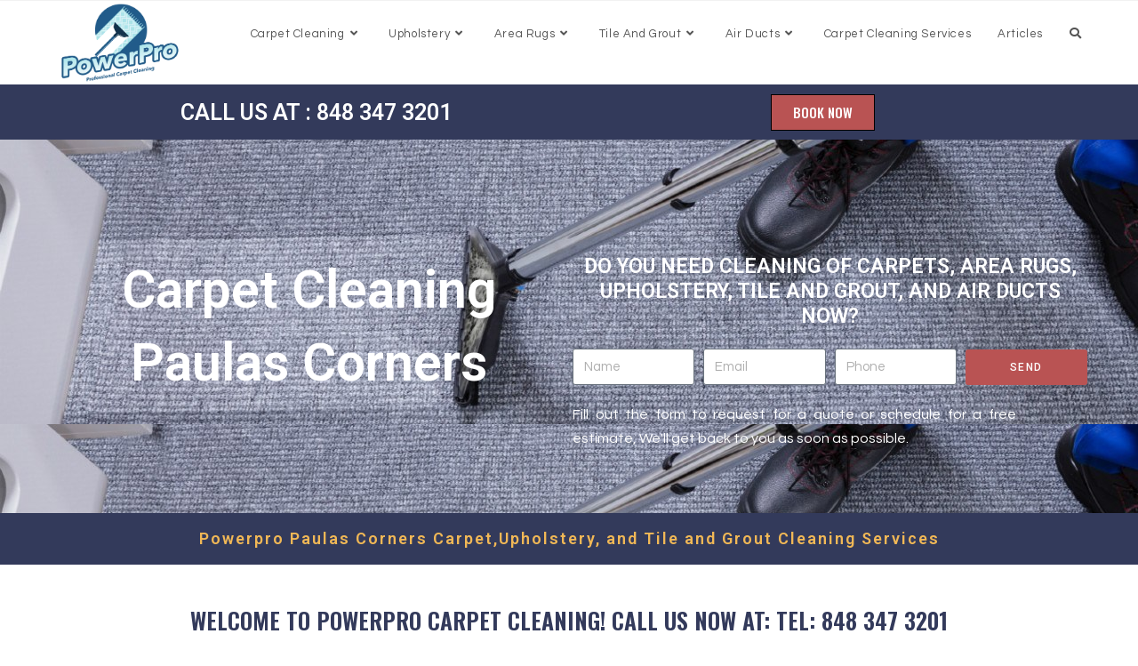

--- FILE ---
content_type: text/html; charset=UTF-8
request_url: https://www.powerprocarpetcleaning.com/services/paulas-corners/
body_size: 41033
content:
<!DOCTYPE html><html class="html" lang="en-US"><head><meta charset="UTF-8"><link rel="profile" href="https://gmpg.org/xfn/11"><title>Carpet Cleaning Paulas Corners   &#8211; PowerPro Carpet Cleaning</title><meta name='robots' content='max-image-preview:large' /><style>img:is([sizes="auto" i], [sizes^="auto," i]) { contain-intrinsic-size: 3000px 1500px }</style><meta name="viewport" content="width=device-width, initial-scale=1"><link rel="alternate" type="application/rss+xml" title="PowerPro Carpet Cleaning &raquo; Feed" href="https://www.powerprocarpetcleaning.com/feed/" /><link rel="alternate" type="application/rss+xml" title="PowerPro Carpet Cleaning &raquo; Comments Feed" href="https://www.powerprocarpetcleaning.com/comments/feed/" />  <script src="//www.googletagmanager.com/gtag/js?id=G-XWRMNW3CTP"  data-cfasync="false" data-wpfc-render="false" async></script> <script data-cfasync="false" data-wpfc-render="false">var em_version = '8.10.1';
				var em_track_user = true;
				var em_no_track_reason = '';
								var ExactMetricsDefaultLocations = {"page_location":"https:\/\/www.powerprocarpetcleaning.com\/services\/paulas-corners\/"};
								if ( typeof ExactMetricsPrivacyGuardFilter === 'function' ) {
					var ExactMetricsLocations = (typeof ExactMetricsExcludeQuery === 'object') ? ExactMetricsPrivacyGuardFilter( ExactMetricsExcludeQuery ) : ExactMetricsPrivacyGuardFilter( ExactMetricsDefaultLocations );
				} else {
					var ExactMetricsLocations = (typeof ExactMetricsExcludeQuery === 'object') ? ExactMetricsExcludeQuery : ExactMetricsDefaultLocations;
				}

								var disableStrs = [
										'ga-disable-G-XWRMNW3CTP',
									];

				/* Function to detect opted out users */
				function __gtagTrackerIsOptedOut() {
					for (var index = 0; index < disableStrs.length; index++) {
						if (document.cookie.indexOf(disableStrs[index] + '=true') > -1) {
							return true;
						}
					}

					return false;
				}

				/* Disable tracking if the opt-out cookie exists. */
				if (__gtagTrackerIsOptedOut()) {
					for (var index = 0; index < disableStrs.length; index++) {
						window[disableStrs[index]] = true;
					}
				}

				/* Opt-out function */
				function __gtagTrackerOptout() {
					for (var index = 0; index < disableStrs.length; index++) {
						document.cookie = disableStrs[index] + '=true; expires=Thu, 31 Dec 2099 23:59:59 UTC; path=/';
						window[disableStrs[index]] = true;
					}
				}

				if ('undefined' === typeof gaOptout) {
					function gaOptout() {
						__gtagTrackerOptout();
					}
				}
								window.dataLayer = window.dataLayer || [];

				window.ExactMetricsDualTracker = {
					helpers: {},
					trackers: {},
				};
				if (em_track_user) {
					function __gtagDataLayer() {
						dataLayer.push(arguments);
					}

					function __gtagTracker(type, name, parameters) {
						if (!parameters) {
							parameters = {};
						}

						if (parameters.send_to) {
							__gtagDataLayer.apply(null, arguments);
							return;
						}

						if (type === 'event') {
														parameters.send_to = exactmetrics_frontend.v4_id;
							var hookName = name;
							if (typeof parameters['event_category'] !== 'undefined') {
								hookName = parameters['event_category'] + ':' + name;
							}

							if (typeof ExactMetricsDualTracker.trackers[hookName] !== 'undefined') {
								ExactMetricsDualTracker.trackers[hookName](parameters);
							} else {
								__gtagDataLayer('event', name, parameters);
							}
							
						} else {
							__gtagDataLayer.apply(null, arguments);
						}
					}

					__gtagTracker('js', new Date());
					__gtagTracker('set', {
						'developer_id.dNDMyYj': true,
											});
					if ( ExactMetricsLocations.page_location ) {
						__gtagTracker('set', ExactMetricsLocations);
					}
										__gtagTracker('config', 'G-XWRMNW3CTP', {"forceSSL":"true","link_attribution":"true"} );
										window.gtag = __gtagTracker;										(function () {
						/* https://developers.google.com/analytics/devguides/collection/analyticsjs/ */
						/* ga and __gaTracker compatibility shim. */
						var noopfn = function () {
							return null;
						};
						var newtracker = function () {
							return new Tracker();
						};
						var Tracker = function () {
							return null;
						};
						var p = Tracker.prototype;
						p.get = noopfn;
						p.set = noopfn;
						p.send = function () {
							var args = Array.prototype.slice.call(arguments);
							args.unshift('send');
							__gaTracker.apply(null, args);
						};
						var __gaTracker = function () {
							var len = arguments.length;
							if (len === 0) {
								return;
							}
							var f = arguments[len - 1];
							if (typeof f !== 'object' || f === null || typeof f.hitCallback !== 'function') {
								if ('send' === arguments[0]) {
									var hitConverted, hitObject = false, action;
									if ('event' === arguments[1]) {
										if ('undefined' !== typeof arguments[3]) {
											hitObject = {
												'eventAction': arguments[3],
												'eventCategory': arguments[2],
												'eventLabel': arguments[4],
												'value': arguments[5] ? arguments[5] : 1,
											}
										}
									}
									if ('pageview' === arguments[1]) {
										if ('undefined' !== typeof arguments[2]) {
											hitObject = {
												'eventAction': 'page_view',
												'page_path': arguments[2],
											}
										}
									}
									if (typeof arguments[2] === 'object') {
										hitObject = arguments[2];
									}
									if (typeof arguments[5] === 'object') {
										Object.assign(hitObject, arguments[5]);
									}
									if ('undefined' !== typeof arguments[1].hitType) {
										hitObject = arguments[1];
										if ('pageview' === hitObject.hitType) {
											hitObject.eventAction = 'page_view';
										}
									}
									if (hitObject) {
										action = 'timing' === arguments[1].hitType ? 'timing_complete' : hitObject.eventAction;
										hitConverted = mapArgs(hitObject);
										__gtagTracker('event', action, hitConverted);
									}
								}
								return;
							}

							function mapArgs(args) {
								var arg, hit = {};
								var gaMap = {
									'eventCategory': 'event_category',
									'eventAction': 'event_action',
									'eventLabel': 'event_label',
									'eventValue': 'event_value',
									'nonInteraction': 'non_interaction',
									'timingCategory': 'event_category',
									'timingVar': 'name',
									'timingValue': 'value',
									'timingLabel': 'event_label',
									'page': 'page_path',
									'location': 'page_location',
									'title': 'page_title',
									'referrer' : 'page_referrer',
								};
								for (arg in args) {
																		if (!(!args.hasOwnProperty(arg) || !gaMap.hasOwnProperty(arg))) {
										hit[gaMap[arg]] = args[arg];
									} else {
										hit[arg] = args[arg];
									}
								}
								return hit;
							}

							try {
								f.hitCallback();
							} catch (ex) {
							}
						};
						__gaTracker.create = newtracker;
						__gaTracker.getByName = newtracker;
						__gaTracker.getAll = function () {
							return [];
						};
						__gaTracker.remove = noopfn;
						__gaTracker.loaded = true;
						window['__gaTracker'] = __gaTracker;
					})();
									} else {
										console.log("");
					(function () {
						function __gtagTracker() {
							return null;
						}

						window['__gtagTracker'] = __gtagTracker;
						window['gtag'] = __gtagTracker;
					})();
									}</script>  <script defer src="[data-uri]"></script> <style id='wp-emoji-styles-inline-css'>img.wp-smiley, img.emoji {
		display: inline !important;
		border: none !important;
		box-shadow: none !important;
		height: 1em !important;
		width: 1em !important;
		margin: 0 0.07em !important;
		vertical-align: -0.1em !important;
		background: none !important;
		padding: 0 !important;
	}</style><style id='classic-theme-styles-inline-css'>/*! This file is auto-generated */
.wp-block-button__link{color:#fff;background-color:#32373c;border-radius:9999px;box-shadow:none;text-decoration:none;padding:calc(.667em + 2px) calc(1.333em + 2px);font-size:1.125em}.wp-block-file__button{background:#32373c;color:#fff;text-decoration:none}</style><style id='global-styles-inline-css'>:root{--wp--preset--aspect-ratio--square: 1;--wp--preset--aspect-ratio--4-3: 4/3;--wp--preset--aspect-ratio--3-4: 3/4;--wp--preset--aspect-ratio--3-2: 3/2;--wp--preset--aspect-ratio--2-3: 2/3;--wp--preset--aspect-ratio--16-9: 16/9;--wp--preset--aspect-ratio--9-16: 9/16;--wp--preset--color--black: #000000;--wp--preset--color--cyan-bluish-gray: #abb8c3;--wp--preset--color--white: #ffffff;--wp--preset--color--pale-pink: #f78da7;--wp--preset--color--vivid-red: #cf2e2e;--wp--preset--color--luminous-vivid-orange: #ff6900;--wp--preset--color--luminous-vivid-amber: #fcb900;--wp--preset--color--light-green-cyan: #7bdcb5;--wp--preset--color--vivid-green-cyan: #00d084;--wp--preset--color--pale-cyan-blue: #8ed1fc;--wp--preset--color--vivid-cyan-blue: #0693e3;--wp--preset--color--vivid-purple: #9b51e0;--wp--preset--gradient--vivid-cyan-blue-to-vivid-purple: linear-gradient(135deg,rgba(6,147,227,1) 0%,rgb(155,81,224) 100%);--wp--preset--gradient--light-green-cyan-to-vivid-green-cyan: linear-gradient(135deg,rgb(122,220,180) 0%,rgb(0,208,130) 100%);--wp--preset--gradient--luminous-vivid-amber-to-luminous-vivid-orange: linear-gradient(135deg,rgba(252,185,0,1) 0%,rgba(255,105,0,1) 100%);--wp--preset--gradient--luminous-vivid-orange-to-vivid-red: linear-gradient(135deg,rgba(255,105,0,1) 0%,rgb(207,46,46) 100%);--wp--preset--gradient--very-light-gray-to-cyan-bluish-gray: linear-gradient(135deg,rgb(238,238,238) 0%,rgb(169,184,195) 100%);--wp--preset--gradient--cool-to-warm-spectrum: linear-gradient(135deg,rgb(74,234,220) 0%,rgb(151,120,209) 20%,rgb(207,42,186) 40%,rgb(238,44,130) 60%,rgb(251,105,98) 80%,rgb(254,248,76) 100%);--wp--preset--gradient--blush-light-purple: linear-gradient(135deg,rgb(255,206,236) 0%,rgb(152,150,240) 100%);--wp--preset--gradient--blush-bordeaux: linear-gradient(135deg,rgb(254,205,165) 0%,rgb(254,45,45) 50%,rgb(107,0,62) 100%);--wp--preset--gradient--luminous-dusk: linear-gradient(135deg,rgb(255,203,112) 0%,rgb(199,81,192) 50%,rgb(65,88,208) 100%);--wp--preset--gradient--pale-ocean: linear-gradient(135deg,rgb(255,245,203) 0%,rgb(182,227,212) 50%,rgb(51,167,181) 100%);--wp--preset--gradient--electric-grass: linear-gradient(135deg,rgb(202,248,128) 0%,rgb(113,206,126) 100%);--wp--preset--gradient--midnight: linear-gradient(135deg,rgb(2,3,129) 0%,rgb(40,116,252) 100%);--wp--preset--font-size--small: 13px;--wp--preset--font-size--medium: 20px;--wp--preset--font-size--large: 36px;--wp--preset--font-size--x-large: 42px;--wp--preset--spacing--20: 0.44rem;--wp--preset--spacing--30: 0.67rem;--wp--preset--spacing--40: 1rem;--wp--preset--spacing--50: 1.5rem;--wp--preset--spacing--60: 2.25rem;--wp--preset--spacing--70: 3.38rem;--wp--preset--spacing--80: 5.06rem;--wp--preset--shadow--natural: 6px 6px 9px rgba(0, 0, 0, 0.2);--wp--preset--shadow--deep: 12px 12px 50px rgba(0, 0, 0, 0.4);--wp--preset--shadow--sharp: 6px 6px 0px rgba(0, 0, 0, 0.2);--wp--preset--shadow--outlined: 6px 6px 0px -3px rgba(255, 255, 255, 1), 6px 6px rgba(0, 0, 0, 1);--wp--preset--shadow--crisp: 6px 6px 0px rgba(0, 0, 0, 1);}:where(.is-layout-flex){gap: 0.5em;}:where(.is-layout-grid){gap: 0.5em;}body .is-layout-flex{display: flex;}.is-layout-flex{flex-wrap: wrap;align-items: center;}.is-layout-flex > :is(*, div){margin: 0;}body .is-layout-grid{display: grid;}.is-layout-grid > :is(*, div){margin: 0;}:where(.wp-block-columns.is-layout-flex){gap: 2em;}:where(.wp-block-columns.is-layout-grid){gap: 2em;}:where(.wp-block-post-template.is-layout-flex){gap: 1.25em;}:where(.wp-block-post-template.is-layout-grid){gap: 1.25em;}.has-black-color{color: var(--wp--preset--color--black) !important;}.has-cyan-bluish-gray-color{color: var(--wp--preset--color--cyan-bluish-gray) !important;}.has-white-color{color: var(--wp--preset--color--white) !important;}.has-pale-pink-color{color: var(--wp--preset--color--pale-pink) !important;}.has-vivid-red-color{color: var(--wp--preset--color--vivid-red) !important;}.has-luminous-vivid-orange-color{color: var(--wp--preset--color--luminous-vivid-orange) !important;}.has-luminous-vivid-amber-color{color: var(--wp--preset--color--luminous-vivid-amber) !important;}.has-light-green-cyan-color{color: var(--wp--preset--color--light-green-cyan) !important;}.has-vivid-green-cyan-color{color: var(--wp--preset--color--vivid-green-cyan) !important;}.has-pale-cyan-blue-color{color: var(--wp--preset--color--pale-cyan-blue) !important;}.has-vivid-cyan-blue-color{color: var(--wp--preset--color--vivid-cyan-blue) !important;}.has-vivid-purple-color{color: var(--wp--preset--color--vivid-purple) !important;}.has-black-background-color{background-color: var(--wp--preset--color--black) !important;}.has-cyan-bluish-gray-background-color{background-color: var(--wp--preset--color--cyan-bluish-gray) !important;}.has-white-background-color{background-color: var(--wp--preset--color--white) !important;}.has-pale-pink-background-color{background-color: var(--wp--preset--color--pale-pink) !important;}.has-vivid-red-background-color{background-color: var(--wp--preset--color--vivid-red) !important;}.has-luminous-vivid-orange-background-color{background-color: var(--wp--preset--color--luminous-vivid-orange) !important;}.has-luminous-vivid-amber-background-color{background-color: var(--wp--preset--color--luminous-vivid-amber) !important;}.has-light-green-cyan-background-color{background-color: var(--wp--preset--color--light-green-cyan) !important;}.has-vivid-green-cyan-background-color{background-color: var(--wp--preset--color--vivid-green-cyan) !important;}.has-pale-cyan-blue-background-color{background-color: var(--wp--preset--color--pale-cyan-blue) !important;}.has-vivid-cyan-blue-background-color{background-color: var(--wp--preset--color--vivid-cyan-blue) !important;}.has-vivid-purple-background-color{background-color: var(--wp--preset--color--vivid-purple) !important;}.has-black-border-color{border-color: var(--wp--preset--color--black) !important;}.has-cyan-bluish-gray-border-color{border-color: var(--wp--preset--color--cyan-bluish-gray) !important;}.has-white-border-color{border-color: var(--wp--preset--color--white) !important;}.has-pale-pink-border-color{border-color: var(--wp--preset--color--pale-pink) !important;}.has-vivid-red-border-color{border-color: var(--wp--preset--color--vivid-red) !important;}.has-luminous-vivid-orange-border-color{border-color: var(--wp--preset--color--luminous-vivid-orange) !important;}.has-luminous-vivid-amber-border-color{border-color: var(--wp--preset--color--luminous-vivid-amber) !important;}.has-light-green-cyan-border-color{border-color: var(--wp--preset--color--light-green-cyan) !important;}.has-vivid-green-cyan-border-color{border-color: var(--wp--preset--color--vivid-green-cyan) !important;}.has-pale-cyan-blue-border-color{border-color: var(--wp--preset--color--pale-cyan-blue) !important;}.has-vivid-cyan-blue-border-color{border-color: var(--wp--preset--color--vivid-cyan-blue) !important;}.has-vivid-purple-border-color{border-color: var(--wp--preset--color--vivid-purple) !important;}.has-vivid-cyan-blue-to-vivid-purple-gradient-background{background: var(--wp--preset--gradient--vivid-cyan-blue-to-vivid-purple) !important;}.has-light-green-cyan-to-vivid-green-cyan-gradient-background{background: var(--wp--preset--gradient--light-green-cyan-to-vivid-green-cyan) !important;}.has-luminous-vivid-amber-to-luminous-vivid-orange-gradient-background{background: var(--wp--preset--gradient--luminous-vivid-amber-to-luminous-vivid-orange) !important;}.has-luminous-vivid-orange-to-vivid-red-gradient-background{background: var(--wp--preset--gradient--luminous-vivid-orange-to-vivid-red) !important;}.has-very-light-gray-to-cyan-bluish-gray-gradient-background{background: var(--wp--preset--gradient--very-light-gray-to-cyan-bluish-gray) !important;}.has-cool-to-warm-spectrum-gradient-background{background: var(--wp--preset--gradient--cool-to-warm-spectrum) !important;}.has-blush-light-purple-gradient-background{background: var(--wp--preset--gradient--blush-light-purple) !important;}.has-blush-bordeaux-gradient-background{background: var(--wp--preset--gradient--blush-bordeaux) !important;}.has-luminous-dusk-gradient-background{background: var(--wp--preset--gradient--luminous-dusk) !important;}.has-pale-ocean-gradient-background{background: var(--wp--preset--gradient--pale-ocean) !important;}.has-electric-grass-gradient-background{background: var(--wp--preset--gradient--electric-grass) !important;}.has-midnight-gradient-background{background: var(--wp--preset--gradient--midnight) !important;}.has-small-font-size{font-size: var(--wp--preset--font-size--small) !important;}.has-medium-font-size{font-size: var(--wp--preset--font-size--medium) !important;}.has-large-font-size{font-size: var(--wp--preset--font-size--large) !important;}.has-x-large-font-size{font-size: var(--wp--preset--font-size--x-large) !important;}
:where(.wp-block-post-template.is-layout-flex){gap: 1.25em;}:where(.wp-block-post-template.is-layout-grid){gap: 1.25em;}
:where(.wp-block-columns.is-layout-flex){gap: 2em;}:where(.wp-block-columns.is-layout-grid){gap: 2em;}
:root :where(.wp-block-pullquote){font-size: 1.5em;line-height: 1.6;}</style><link rel='stylesheet' id='dashicons-css' href='https://www.powerprocarpetcleaning.com/wp-includes/css/dashicons.min.css?ver=6.8.3' media='all' /><link rel='stylesheet' id='admin-bar-css' href='https://www.powerprocarpetcleaning.com/wp-includes/css/admin-bar.min.css?ver=6.8.3' media='all' /><style id='admin-bar-inline-css'>/* Hide CanvasJS credits for P404 charts specifically */
    #p404RedirectChart .canvasjs-chart-credit {
        display: none !important;
    }
    
    #p404RedirectChart canvas {
        border-radius: 6px;
    }

    .p404-redirect-adminbar-weekly-title {
        font-weight: bold;
        font-size: 14px;
        color: #fff;
        margin-bottom: 6px;
    }

    #wpadminbar #wp-admin-bar-p404_free_top_button .ab-icon:before {
        content: "\f103";
        color: #dc3545;
        top: 3px;
    }
    
    #wp-admin-bar-p404_free_top_button .ab-item {
        min-width: 80px !important;
        padding: 0px !important;
    }
    
    /* Ensure proper positioning and z-index for P404 dropdown */
    .p404-redirect-adminbar-dropdown-wrap { 
        min-width: 0; 
        padding: 0;
        position: static !important;
    }
    
    #wpadminbar #wp-admin-bar-p404_free_top_button_dropdown {
        position: static !important;
    }
    
    #wpadminbar #wp-admin-bar-p404_free_top_button_dropdown .ab-item {
        padding: 0 !important;
        margin: 0 !important;
    }
    
    .p404-redirect-dropdown-container {
        min-width: 340px;
        padding: 18px 18px 12px 18px;
        background: #23282d !important;
        color: #fff;
        border-radius: 12px;
        box-shadow: 0 8px 32px rgba(0,0,0,0.25);
        margin-top: 10px;
        position: relative !important;
        z-index: 999999 !important;
        display: block !important;
        border: 1px solid #444;
    }
    
    /* Ensure P404 dropdown appears on hover */
    #wpadminbar #wp-admin-bar-p404_free_top_button .p404-redirect-dropdown-container { 
        display: none !important;
    }
    
    #wpadminbar #wp-admin-bar-p404_free_top_button:hover .p404-redirect-dropdown-container { 
        display: block !important;
    }
    
    #wpadminbar #wp-admin-bar-p404_free_top_button:hover #wp-admin-bar-p404_free_top_button_dropdown .p404-redirect-dropdown-container {
        display: block !important;
    }
    
    .p404-redirect-card {
        background: #2c3338;
        border-radius: 8px;
        padding: 18px 18px 12px 18px;
        box-shadow: 0 2px 8px rgba(0,0,0,0.07);
        display: flex;
        flex-direction: column;
        align-items: flex-start;
        border: 1px solid #444;
    }
    
    .p404-redirect-btn {
        display: inline-block;
        background: #dc3545;
        color: #fff !important;
        font-weight: bold;
        padding: 5px 22px;
        border-radius: 8px;
        text-decoration: none;
        font-size: 17px;
        transition: background 0.2s, box-shadow 0.2s;
        margin-top: 8px;
        box-shadow: 0 2px 8px rgba(220,53,69,0.15);
        text-align: center;
        line-height: 1.6;
    }
    
    .p404-redirect-btn:hover {
        background: #c82333;
        color: #fff !important;
        box-shadow: 0 4px 16px rgba(220,53,69,0.25);
    }
    
    /* Prevent conflicts with other admin bar dropdowns */
    #wpadminbar .ab-top-menu > li:hover > .ab-item,
    #wpadminbar .ab-top-menu > li.hover > .ab-item {
        z-index: auto;
    }
    
    #wpadminbar #wp-admin-bar-p404_free_top_button:hover > .ab-item {
        z-index: 999998 !important;
    }</style><link rel='stylesheet' id='localprominencestyle-css' href='https://www.powerprocarpetcleaning.com/wp-content/cache/autoptimize/autoptimize_single_7e362c6c9ea29f1c9b81eb5ea103057b.php?ver=6.8.3' media='all' /><link rel='stylesheet' id='font-awesome-css' href='https://www.powerprocarpetcleaning.com/wp-content/themes/oceanwp/assets/fonts/fontawesome/css/all.min.css?ver=6.7.2' media='all' /><link rel='stylesheet' id='simple-line-icons-css' href='https://www.powerprocarpetcleaning.com/wp-content/themes/oceanwp/assets/css/third/simple-line-icons.min.css?ver=2.4.0' media='all' /><link rel='stylesheet' id='oceanwp-style-css' href='https://www.powerprocarpetcleaning.com/wp-content/themes/oceanwp/assets/css/style.min.css?ver=4.1.3' media='all' /><style id='oceanwp-style-inline-css'>body div.wpforms-container-full .wpforms-form input[type=submit]:hover,
			body div.wpforms-container-full .wpforms-form input[type=submit]:active,
			body div.wpforms-container-full .wpforms-form button[type=submit]:hover,
			body div.wpforms-container-full .wpforms-form button[type=submit]:active,
			body div.wpforms-container-full .wpforms-form .wpforms-page-button:hover,
			body div.wpforms-container-full .wpforms-form .wpforms-page-button:active,
			body .wp-core-ui div.wpforms-container-full .wpforms-form input[type=submit]:hover,
			body .wp-core-ui div.wpforms-container-full .wpforms-form input[type=submit]:active,
			body .wp-core-ui div.wpforms-container-full .wpforms-form button[type=submit]:hover,
			body .wp-core-ui div.wpforms-container-full .wpforms-form button[type=submit]:active,
			body .wp-core-ui div.wpforms-container-full .wpforms-form .wpforms-page-button:hover,
			body .wp-core-ui div.wpforms-container-full .wpforms-form .wpforms-page-button:active {
					background: linear-gradient(0deg, rgba(0, 0, 0, 0.2), rgba(0, 0, 0, 0.2)), var(--wpforms-button-background-color-alt, var(--wpforms-button-background-color)) !important;
			}</style><link rel='stylesheet' id='elementor-icons-css' href='https://www.powerprocarpetcleaning.com/wp-content/plugins/elementor/assets/lib/eicons/css/elementor-icons.min.css?ver=5.44.0' media='all' /><link rel='stylesheet' id='elementor-frontend-css' href='https://www.powerprocarpetcleaning.com/wp-content/plugins/elementor/assets/css/frontend.min.css?ver=3.33.0' media='all' /><link rel='stylesheet' id='elementor-post-19-css' href='https://www.powerprocarpetcleaning.com/wp-content/cache/autoptimize/autoptimize_single_95c74f4b515ae21faf9016302ac94621.php?ver=1769492338' media='all' /><link rel='stylesheet' id='elementor-pro-css' href='https://www.powerprocarpetcleaning.com/wp-content/plugins/elementor-pro/assets/css/frontend.min.css?ver=3.23.3' media='all' /><link rel='stylesheet' id='widget-heading-css' href='https://www.powerprocarpetcleaning.com/wp-content/plugins/elementor/assets/css/widget-heading.min.css?ver=3.33.0' media='all' /><link rel='stylesheet' id='e-animation-zoomIn-css' href='https://www.powerprocarpetcleaning.com/wp-content/plugins/elementor/assets/lib/animations/styles/zoomIn.min.css?ver=3.33.0' media='all' /><link rel='stylesheet' id='widget-image-css' href='https://www.powerprocarpetcleaning.com/wp-content/plugins/elementor/assets/css/widget-image.min.css?ver=3.33.0' media='all' /><link rel='stylesheet' id='widget-counter-css' href='https://www.powerprocarpetcleaning.com/wp-content/plugins/elementor/assets/css/widget-counter.min.css?ver=3.33.0' media='all' /><link rel='stylesheet' id='e-shapes-css' href='https://www.powerprocarpetcleaning.com/wp-content/plugins/elementor/assets/css/conditionals/shapes.min.css?ver=3.33.0' media='all' /><link rel='stylesheet' id='widget-spacer-css' href='https://www.powerprocarpetcleaning.com/wp-content/plugins/elementor/assets/css/widget-spacer.min.css?ver=3.33.0' media='all' /><link rel='stylesheet' id='elementor-post-1599-css' href='https://www.powerprocarpetcleaning.com/wp-content/cache/autoptimize/autoptimize_single_44fed7bbe1b5685ea3d14f02de4355dd.php?ver=1769492339' media='all' /><link rel='stylesheet' id='elementor-post-2264-css' href='https://www.powerprocarpetcleaning.com/wp-content/cache/autoptimize/autoptimize_single_6ed2d9aec1579854c760a12a20ee2b69.php?ver=1769492339' media='all' /><link rel='stylesheet' id='oe-widgets-style-css' href='https://www.powerprocarpetcleaning.com/wp-content/cache/autoptimize/autoptimize_single_517dda83e7784560e130032a025c6b6c.php?ver=6.8.3' media='all' /><link rel='stylesheet' id='elementor-gf-roboto-css' href='https://fonts.googleapis.com/css?family=Roboto:100,100italic,200,200italic,300,300italic,400,400italic,500,500italic,600,600italic,700,700italic,800,800italic,900,900italic&#038;display=auto' media='all' /><link rel='stylesheet' id='elementor-gf-robotoslab-css' href='https://fonts.googleapis.com/css?family=Roboto+Slab:100,100italic,200,200italic,300,300italic,400,400italic,500,500italic,600,600italic,700,700italic,800,800italic,900,900italic&#038;display=auto' media='all' /><link rel='stylesheet' id='elementor-gf-questrial-css' href='https://fonts.googleapis.com/css?family=Questrial:100,100italic,200,200italic,300,300italic,400,400italic,500,500italic,600,600italic,700,700italic,800,800italic,900,900italic&#038;display=auto' media='all' /><link rel='stylesheet' id='elementor-gf-oswald-css' href='https://fonts.googleapis.com/css?family=Oswald:100,100italic,200,200italic,300,300italic,400,400italic,500,500italic,600,600italic,700,700italic,800,800italic,900,900italic&#038;display=auto' media='all' /><link rel='stylesheet' id='elementor-icons-shared-0-css' href='https://www.powerprocarpetcleaning.com/wp-content/plugins/elementor/assets/lib/font-awesome/css/fontawesome.min.css?ver=5.15.3' media='all' /><link rel='stylesheet' id='elementor-icons-fa-solid-css' href='https://www.powerprocarpetcleaning.com/wp-content/plugins/elementor/assets/lib/font-awesome/css/solid.min.css?ver=5.15.3' media='all' /><link rel='stylesheet' id='elementor-icons-fa-brands-css' href='https://www.powerprocarpetcleaning.com/wp-content/plugins/elementor/assets/lib/font-awesome/css/brands.min.css?ver=5.15.3' media='all' /> <script defer src="https://www.powerprocarpetcleaning.com/wp-content/plugins/google-analytics-dashboard-for-wp/assets/js/frontend-gtag.min.js?ver=8.10.1" id="exactmetrics-frontend-script-js" data-wp-strategy="async"></script> <script data-cfasync="false" data-wpfc-render="false" id='exactmetrics-frontend-script-js-extra'>var exactmetrics_frontend = {"js_events_tracking":"true","download_extensions":"doc,pdf,ppt,zip,xls,docx,pptx,xlsx","inbound_paths":"[{\"path\":\"\\\/go\\\/\",\"label\":\"affiliate\"},{\"path\":\"\\\/recommend\\\/\",\"label\":\"affiliate\"}]","home_url":"https:\/\/www.powerprocarpetcleaning.com","hash_tracking":"false","v4_id":"G-XWRMNW3CTP"};</script> <script src="https://www.powerprocarpetcleaning.com/wp-includes/js/jquery/jquery.min.js?ver=3.7.1" id="jquery-core-js"></script> <script defer src="https://www.powerprocarpetcleaning.com/wp-includes/js/jquery/jquery-migrate.min.js?ver=3.4.1" id="jquery-migrate-js"></script> <link rel="https://api.w.org/" href="https://www.powerprocarpetcleaning.com/wp-json/" /><link rel="EditURI" type="application/rsd+xml" title="RSD" href="https://www.powerprocarpetcleaning.com/xmlrpc.php?rsd" /><meta name="generator" content="WordPress 6.8.3" /><link rel="alternate" title="oEmbed (JSON)" type="application/json+oembed" href="https://www.powerprocarpetcleaning.com/wp-json/oembed/1.0/embed?url=https%3A%2F%2Fwww.powerprocarpetcleaning.com%2Fservices%2Fcarpet-cleaners-location-nj%2F" /><link rel="alternate" title="oEmbed (XML)" type="text/xml+oembed" href="https://www.powerprocarpetcleaning.com/wp-json/oembed/1.0/embed?url=https%3A%2F%2Fwww.powerprocarpetcleaning.com%2Fservices%2Fcarpet-cleaners-location-nj%2F&#038;format=xml" /><link rel="canonical" href="https://www.powerprocarpetcleaning.com/services/paulas-corners/" /><meta name="description" content="carpet cleaners Paulas Corners | carpet and area rug professional cleaners service company Paulas Corners New Jersey" /><meta name="keywords" content="professional carpet cleaning Paulas Corners New Jersey, NJ floor carpet,rug,tile and grout professional cleaners service company Paulas Corners New Jersey" /><meta name="geo.placename" content="Paulas Corners" /><meta name="geo.position" content="40.41511; -74.46432" /><meta name="geo.county" content="Middlesex County" /><meta name="geo.postcode" content="8850" /><meta name="geo.region" content="New Jersey" /><meta name="geo.country" content="United States" /><meta property="business:contact_data:locality" content="Middlesex County" /><meta property="business:contact_data:zip" content="8850" /><meta property="place:location:latitude" content="40.41511" /><meta property="place:location:longitude" content="-74.46432" /><meta property="business:contact_data:country_name" content="United States" /><meta property="og:url" content="https://www.powerprocarpetcleaning.com/services/paulas-corners/" /><meta property="og:title" content="Carpet Cleaning Paulas Corners  " /><meta property="og:type" content="business.business" /><meta name="twitter:card" content="summary_large_image" /><meta name="twitter:title" content="Carpet Cleaning Paulas Corners  " /> <script type="application/ld+json">[{"additionalType":["Carpet Cleaning Services Manalapan Township, NJ"," PowerPro Carpet Cleaning","https://en.wikipedia.org/wiki/Carpet_cleaning","https://www.wikidata.org/wiki/Q5045777"],"@context":"https://schema.org","@id":"https://www.powerprocarpetcleaning.com/services/carpet-cleaners-location-nj/#Manalapan","@type":"LocalBusiness","name":"PowerPro Carpet Cleaning","description":"We provide carpet cleaning services, area rug cleaning, upholstery cleaning as well as tile and grout cleaning, air duct cleaning and water damage restoration services to homes and businesses in Manalapan Township, NJ.","url":"https://www.powerprocarpetcleaning.com/services/carpet-cleaners-location-nj/","slogan":"We specialize in dry-steam carpet cleaning and upholstery cleaning, with nearly 40 years of experience. ","priceRange":"$$$","knowsAbout":["https://en.wikipedia.org/wiki/Carpet_cleaning","https://en.wikipedia.org/wiki/Grout","https://en.wikipedia.org/wiki/Commercial_cleaning","https://en.wikipedia.org/wiki/Oriental_rug","https://en.wikipedia.org/wiki/Carpet_beater","https://en.wikipedia.org/wiki/Grout","https://en.wikipedia.org/wiki/Floor_cleaning","https://en.wikipedia.org/wiki/Duct","https://en.wikipedia.org/wiki/Upholstery","https://en.wikipedia.org/wiki/Carpet_cleaning","https://en.wikipedia.org/wiki/Dry_carpet_cleaning","https://en.wikipedia.org/wiki/Vacuum_cleaner","Carpet Cleaning","Professional Carpet Cleaning","Eliminating Pet Urine From Carpet","Carpet Steam Cleaning","Best Carpet Cleaner","Best Carpet Cleaner For Pets","Upholstery Cleaning","Leather Furniture Cleaner","Cleaning Microfiber Couch","How To Clean Fabric Couch","Upholstery Cleaner","Fabric Couch Cleaner","Area Rug Cleaning","Area Rug Cleaning Service","Oriental Rug Cleaning","Professional Rug Cleaning","Dry Cleaners That Clean Area Rugs Near Me","Tile And Grout Cleaning","Grout Cleaning","Grout Sealing","Grout Cleaner","Air Duct Cleaning","Air Duct Cleaning Service","Air Duct Cleaning Cost","Air Vent Cleaning","Dryer Vent Cleaning"],"sameAs":["https://www.google.com/maps?cid=4406195992338947556","https://drive.google.com/drive/folders/1LhRCkUQagBnPzBQabmZY4F6PxR_wzC_W","https://sites.google.com/view/powerpro-carpet-cleaning","https://powerpro-carpet-cleaning-of-nj.business.site","https://www.facebook.com/PowerPro-Carpet-Cleaning-of-NJ-1060003880401388","https://twitter.com/CarpetPowerpro","https://www.pinterest.com/powerprocarpetcleaningnj","https://www.youtube.com/channel/UCkc9fK6kATtLfMiWgs-vLtw","https://www.instagram.com/powerprocarpetcleaning3122","https://www.tiktok.com/@powerprocarpetcleaning","https://paper.li/powerprocarpetcleaning","https://www.pearltrees.com/powerprocarpetcleaningg","https://about.me/powerprocarpetcleaningofnj","https://www.instapaper.com/p/powerprocarpet","https://disqus.com/by/powerprocarpetcleaningofnj/about","https://soundcloud.com/powerprocarpetcleaning","https://rumble.com/c/powerprocarpetcleaning","https://medium.com/@powerprocarpetcleaning","https://powerprocarpetcleaning.weebly.com","https://getpocket.com/@powerprocarpet","https://powerprocarpetcleaningofnj.blogspot.com","https://powerprocarpetcleaningofnj.wordpress.com","https://en.gravatar.com/powerprocarpetcleaning","https://powerprocarpetcleaningofnj.tumblr.com"],"brand":{"@id":"https://www.powerprocarpetcleaning.com/#organization"},"paymentAccepted":"Visa, Mastercard, Discover, Cash, Debit","openingHoursSpecification":[{"@type":"OpeningHoursSpecification","dayOfWeek":["Monday","Tuesday","Wednesday","Thursday","Friday","Saturday","Sunday"],"opens":"08:00","closes":"20:00"},{"@type":"OpeningHoursSpecification","dayOfWeek":"Saturday","opens":"08:00","closes":"20:00"},{"@type":"OpeningHoursSpecification","dayOfWeek":"Sunday","opens":"08:00","closes":"20:00"}],"logo":{"@type":"ImageObject","contentUrl":"https://www.powerprocarpetcleaning.com/wp-content/uploads/2022/01/CarpetcleaningNJ-Logo-2048x1360.png","url":"https://www.powerprocarpetcleaning.com/wp-content/uploads/2022/01/CarpetcleaningNJ-Logo-2048x1360.png"},"image":{"@type":"ImageObject","contentUrl":"https://www.powerprocarpetcleaning.com/wp-content/uploads/2022/01/CarpetcleaningNJ-Logo-2048x1360.png","url":"https://www.powerprocarpetcleaning.com/wp-content/uploads/2022/01/CarpetcleaningNJ-Logo-2048x1360.png"},"telephone":"(732) 347-7878","contactPoint":{"contactType":"Customer Service","telephone":"(732) 347-7878"},"areaServed":[{"@type":"AdministrativeArea","@id":"#Manalapan","containsPlace":[{"@type":"City","name":"Manalapan, New Jersey","url":["https://www.google.com/maps/place/Manalapan+Township,+NJ,+USA/","https://en.wikipedia.org/wiki/Manalapan_Township,_New_Jersey"]},{"@type":"City","name":"Holmdel, NJ","url":["https://www.google.com/maps/place/Holmdel,+NJ,+USA/","https://en.wikipedia.org/wiki/Holmdel_Township,_New_Jersey"]},{"@type":"City","name":"Matawan, NJ","url":["https://www.google.com/maps/place/Matawan,+NJ+07747,+USA/","https://en.wikipedia.org/wiki/Matawan,_New_Jersey"]},{"@type":"City","name":"East Windsor, NJ","url":["https://www.google.com/maps/place/East+Windsor,+NJ,+USA/","https://en.wikipedia.org/wiki/East_Windsor,_New_Jersey"]},{"@type":"City","name":"Dayton, NJ","url":["https://www.google.com/maps/place/Dayton,+South+Brunswick+Township,+NJ,+USA/","https://en.wikipedia.org/wiki/Dayton,_New_Jersey"]},{"@type":"City","name":"North Brunswick, NJ","url":["https://www.google.com/maps/place/North+Brunswick+Township,+NJ,+USA/","https://en.wikipedia.org/wiki/North_Brunswick,_New_Jersey"]},{"@type":"City","name":"West Freehold, NJ","url":["https://www.google.com/maps/place/West+Freehold,+Freehold+Township,+NJ+07728,+USA/","https://en.wikipedia.org/wiki/West_Freehold,_New_Jersey"]},{"@type":"City","name":"Edgebrook NJ","url":["https://www.google.com/maps/place/Edgebrook,+New+Brunswick,+NJ+08901,+USA/","https://en.wikipedia.org/wiki/Edgebrook,_New_Brunswick"]},{"@type":"City","name":"Jamesburg NJ","url":["https://www.google.com/maps/place/Jamesburg,+NJ+08831,+USA/","https://en.wikipedia.org/wiki/Jamesburg,_New_Jersey"]},{"@type":"City","name":"Monroeville, NJ","url":["https://www.google.com/maps/place/Monroeville,+Upper+Pittsgrove,+NJ+08343,+USA/","https://en.wikipedia.org/wiki/Monroeville,_New_Jersey"]}]}],"makesOffer":{"@type":"Offer","@id":"#offer","itemOffered":[{"@id":"https://www.powerprocarpetcleaning.com/carpet-cleaning/#CarpetCleaning"},{"@id":"https://www.powerprocarpetcleaning.com/carpet-cleaning/professional-carpet-cleaning/#ProfessionalCarpetCleaning"},{"@id":"https://www.powerprocarpetcleaning.com/carpet-cleaning/eliminating-pet-urine-from-carpet/#PetUrine"},{"@id":"https://www.powerprocarpetcleaning.com/carpet-cleaning/carpet-steam-cleaning/#CarpetSteamCleaning"},{"@id":"https://www.powerprocarpetcleaning.com/carpet-cleaning/best-carpet-cleaner/#BestCarpetCleaner"},{"@id":"https://www.powerprocarpetcleaning.com/carpet-cleaning/best-carpet-cleaner-for-pets/#Pets"},{"@id":"https://www.powerprocarpetcleaning.com/upholstery-cleaning/#UpholsteryCleaning"},{"@id":"https://www.powerprocarpetcleaning.com/upholstery-cleaning/leather-furniture-cleaner/#LeatherFurnitureCleaner"},{"@id":"https://www.powerprocarpetcleaning.com/upholstery-cleaning/cleaning-microfiber-couch/#CleaningMicrofiber"},{"@id":"https://www.powerprocarpetcleaning.com/upholstery-cleaning/how-to-clean-fabric-couch/#FabricCouch"},{"@id":"https://www.powerprocarpetcleaning.com/upholstery-cleaning/upholstery-cleaner/#UpholsteryCleaner"},{"@id":"https://www.powerprocarpetcleaning.com/upholstery-cleaning/fabric-couch-cleaner/#FabricCouchCleaner"},{"@id":"https://www.powerprocarpetcleaning.com/area-rug-cleaning/#AreaRugCleaning"},{"@id":"https://www.powerprocarpetcleaning.com/area-rug-cleaning/area-rug-cleaning-service/#RugCleaningService"},{"@id":"https://www.powerprocarpetcleaning.com/area-rug-cleaning/oriental-rug-cleaning/#OrientalRugCleaning"},{"@id":"https://www.powerprocarpetcleaning.com/area-rug-cleaning/professional-rug-cleaning/#ProfessionalRugCleaning"},{"@id":"https://www.powerprocarpetcleaning.com/area-rug-cleaning/dry-cleaners-that-clean-area-rugs-near-me/#DryCleaners"},{"@id":"https://www.powerprocarpetcleaning.com/tile-and-grout-cleaning/#TileAndGroutCleaning"},{"@id":"https://www.powerprocarpetcleaning.com/tile-and-grout-cleaning/grout-cleaning/#GroutCleaning"},{"@id":"https://www.powerprocarpetcleaning.com/tile-and-grout-cleaning/grout-sealing/#GroutSealing"},{"@id":"https://www.powerprocarpetcleaning.com/tile-and-grout-cleaning/grout-cleaner/#GroutCleaner"},{"@id":"https://www.powerprocarpetcleaning.com/air-duct-cleaning/#AirDuctCleaning"},{"@id":"https://www.powerprocarpetcleaning.com/air-duct-cleaning/air-duct-cleaning-service/#DuctCleaningService"},{"@id":"https://www.powerprocarpetcleaning.com/air-duct-cleaning/air-duct-cleaning-cost/#DuctCleaningCost"},{"@id":"https://www.powerprocarpetcleaning.com/air-duct-cleaning/air-vent-cleaning/#AirVentCleaning"},{"@id":"https://www.powerprocarpetcleaning.com/air-duct-cleaning/jasons-dryer-vent-cleaning/#DryerVentCleaning"}]},"address":{"@type":"PostalAddress","streetAddress":"345 Highway 9 South, Unit 312","addressLocality":"Manalapan Township","addressRegion":"NJ","postalCode":"07726","addressCountry":"US"},"hasMap":"https://www.google.com/maps?cid=4406195992338947556","parentOrganization":{"@id":"https://www.powerprocarpetcleaning.com/#organization"}},{"additionalType":["LocalBusiness"," PowerPro Carpet Cleaning","https://en.wikipedia.org/wiki/Carpet_cleaning","https://www.wikidata.org/wiki/Q5045777"],"@context":"https://schema.org","@type":"Organization","@id":"https://www.powerprocarpetcleaning.com/#organization","knowsAbout":["https://en.wikipedia.org/wiki/Carpet_cleaning","https://en.wikipedia.org/wiki/Grout","https://en.wikipedia.org/wiki/Commercial_cleaning","https://en.wikipedia.org/wiki/Oriental_rug","https://en.wikipedia.org/wiki/Carpet_beater","https://en.wikipedia.org/wiki/Grout","https://en.wikipedia.org/wiki/Floor_cleaning","https://en.wikipedia.org/wiki/Duct","https://en.wikipedia.org/wiki/Upholstery","https://en.wikipedia.org/wiki/Carpet_cleaning","https://en.wikipedia.org/wiki/Dry_carpet_cleaning","https://en.wikipedia.org/wiki/Vacuum_cleaner","Carpet Cleaning","Professional Carpet Cleaning","Eliminating Pet Urine From Carpet","Carpet Steam Cleaning","Best Carpet Cleaner","Best Carpet Cleaner For Pets","Upholstery Cleaning","Leather Furniture Cleaner","Cleaning Microfiber Couch","How To Clean Fabric Couch","Upholstery Cleaner","Fabric Couch Cleaner","Area Rug Cleaning","Area Rug Cleaning Service","Oriental Rug Cleaning","Professional Rug Cleaning","Dry Cleaners That Clean Area Rugs Near Me","Tile And Grout Cleaning","Grout Cleaning","Grout Sealing","Grout Cleaner","Air Duct Cleaning","Air Duct Cleaning Service","Air Duct Cleaning Cost","Air Vent Cleaning","Dryer Vent Cleaning"],"url":"https://www.powerprocarpetcleaning.com/","logo":{"@type":"ImageObject","@id":"#logo","contentUrl":"https://www.powerprocarpetcleaning.com/wp-content/uploads/2022/01/CarpetcleaningNJ-Logo-2048x1360.png","url":"https://www.powerprocarpetcleaning.com/wp-content/uploads/2022/01/CarpetcleaningNJ-Logo-2048x1360.png"},"brand":{"@id":"https://www.powerprocarpetcleaning.com/#organization"},"name":"PowerPro Carpet Cleaning","alternatename":"PowerPro Carpet and Rug Cleaning Service","legalName":"PowerPro Carpet Cleaning","disambiguatingdescription":"We provide carpet cleaning services, area rug cleaning, upholstery cleaning as well as tile and grout cleaning, air duct cleaning and water damage restoration services to homes and businesses in Manalapan Township, NJ. ","areaServed":[{"@type":"AdministrativeArea","@id":"#orgarea","geo":{"@type":"GeoShape","postalcode":["07726","07733","07747","08520","08810","08343","08902","07728","08904","08831"]},"containsPlace":[{"@type":"City","name":"Manalapan, New Jersey","url":["https://www.google.com/maps/place/Manalapan+Township,+NJ,+USA/","https://en.wikipedia.org/wiki/Manalapan_Township,_New_Jersey"]},{"@type":"City","name":"Holmdel, NJ","url":["https://www.google.com/maps/place/Holmdel,+NJ,+USA/","https://en.wikipedia.org/wiki/Holmdel_Township,_New_Jersey"]},{"@type":"City","name":"Matawan, NJ","url":["https://www.google.com/maps/place/Matawan,+NJ+07747,+USA/","https://en.wikipedia.org/wiki/Matawan,_New_Jersey"]},{"@type":"City","name":"East Windsor, NJ","url":["https://www.google.com/maps/place/East+Windsor,+NJ,+USA/","https://en.wikipedia.org/wiki/East_Windsor,_New_Jersey"]},{"@type":"City","name":"Dayton, NJ","url":["https://www.google.com/maps/place/Dayton,+South+Brunswick+Township,+NJ,+USA/","https://en.wikipedia.org/wiki/Dayton,_New_Jersey"]},{"@type":"City","name":"North Brunswick, NJ","url":["https://www.google.com/maps/place/North+Brunswick+Township,+NJ,+USA/","https://en.wikipedia.org/wiki/North_Brunswick,_New_Jersey"]},{"@type":"City","name":"West Freehold, NJ","url":["https://www.google.com/maps/place/West+Freehold,+Freehold+Township,+NJ+07728,+USA/","https://en.wikipedia.org/wiki/West_Freehold,_New_Jersey"]},{"@type":"City","name":"Edgebrook NJ","url":["https://www.google.com/maps/place/Edgebrook,+New+Brunswick,+NJ+08901,+USA/","https://en.wikipedia.org/wiki/Edgebrook,_New_Brunswick"]},{"@type":"City","name":"Jamesburg NJ","url":["https://www.google.com/maps/place/Jamesburg,+NJ+08831,+USA/","https://en.wikipedia.org/wiki/Jamesburg,_New_Jersey"]},{"@type":"City","name":"Monroeville, NJ","url":["https://www.google.com/maps/place/Monroeville,+Upper+Pittsgrove,+NJ+08343,+USA/","https://en.wikipedia.org/wiki/Monroeville,_New_Jersey"]}]}],"description":"Powerpro Carpet Cleaning is a family-owned company that provides the best carpet and upholstery cleaning services in the North and Central NJ regions and surrounding communities.","sameAs":["https://www.google.com/maps?cid=4406195992338947556","https://drive.google.com/drive/folders/1LhRCkUQagBnPzBQabmZY4F6PxR_wzC_W","https://sites.google.com/view/powerpro-carpet-cleaning","https://powerpro-carpet-cleaning-of-nj.business.site","https://www.facebook.com/PowerPro-Carpet-Cleaning-of-NJ-1060003880401388","https://twitter.com/CarpetPowerpro","https://www.pinterest.com/powerprocarpetcleaningnj","https://www.youtube.com/channel/UCkc9fK6kATtLfMiWgs-vLtw","https://www.instagram.com/powerprocarpetcleaning3122","https://www.tiktok.com/@powerprocarpetcleaning","https://paper.li/powerprocarpetcleaning","https://www.pearltrees.com/powerprocarpetcleaningg","https://about.me/powerprocarpetcleaningofnj","https://www.instapaper.com/p/powerprocarpet","https://disqus.com/by/powerprocarpetcleaningofnj/about","https://soundcloud.com/powerprocarpetcleaning","https://rumble.com/c/powerprocarpetcleaning","https://medium.com/@powerprocarpetcleaning","https://powerprocarpetcleaning.weebly.com","https://getpocket.com/@powerprocarpet","https://powerprocarpetcleaningofnj.blogspot.com","https://powerprocarpetcleaningofnj.wordpress.com","https://en.gravatar.com/powerprocarpetcleaning","https://powerprocarpetcleaningofnj.tumblr.com"],"image":{"@type":"ImageObject","@id":"#image","contentUrl":"https://www.powerprocarpetcleaning.com/wp-content/uploads/2022/01/CarpetcleaningNJ-Logo-2048x1360.png","url":"https://www.powerprocarpetcleaning.com/wp-content/uploads/2022/01/CarpetcleaningNJ-Logo-2048x1360.png"},"email":"admin@powerprocarpetcleaning.com","telephone":"(732) 347-7878","foundingDate":"June 1, 2020","foundingLocation":{"@type":"Place","address":{"@type":"PostalAddress","streetAddress":"345 Highway 9 South, Unit 312","addressLocality":"Manalapan Township","addressRegion":"NJ","postalCode":"07726","addressCountry":"US"}},"slogan":"PowerPro Carpet and Rug Cleaning Service ","contactPoint":{"@type":"ContactPoint","contactType":"Customer Service","telephone":"(732) 347-7878","email":"admin@powerprocarpetcleaning.com"},"makesOffer":{"@type":"Offer","@id":"#offer","itemOffered":[{"@id":"https://www.powerprocarpetcleaning.com/carpet-cleaning/#CarpetCleaning"},{"@id":"https://www.powerprocarpetcleaning.com/carpet-cleaning/professional-carpet-cleaning/#ProfessionalCarpetCleaning"},{"@id":"https://www.powerprocarpetcleaning.com/carpet-cleaning/eliminating-pet-urine-from-carpet/#PetUrine"},{"@id":"https://www.powerprocarpetcleaning.com/carpet-cleaning/carpet-steam-cleaning/#CarpetSteamCleaning"},{"@id":"https://www.powerprocarpetcleaning.com/carpet-cleaning/best-carpet-cleaner/#BestCarpetCleaner"},{"@id":"https://www.powerprocarpetcleaning.com/carpet-cleaning/best-carpet-cleaner-for-pets/#Pets"},{"@id":"https://www.powerprocarpetcleaning.com/upholstery-cleaning/#UpholsteryCleaning"},{"@id":"https://www.powerprocarpetcleaning.com/upholstery-cleaning/leather-furniture-cleaner/#LeatherFurnitureCleaner"},{"@id":"https://www.powerprocarpetcleaning.com/upholstery-cleaning/cleaning-microfiber-couch/#CleaningMicrofiber"},{"@id":"https://www.powerprocarpetcleaning.com/upholstery-cleaning/how-to-clean-fabric-couch/#FabricCouch"},{"@id":"https://www.powerprocarpetcleaning.com/upholstery-cleaning/upholstery-cleaner/#UpholsteryCleaner"},{"@id":"https://www.powerprocarpetcleaning.com/upholstery-cleaning/fabric-couch-cleaner/#FabricCouchCleaner"},{"@id":"https://www.powerprocarpetcleaning.com/area-rug-cleaning/#AreaRugCleaning"},{"@id":"https://www.powerprocarpetcleaning.com/area-rug-cleaning/area-rug-cleaning-service/#RugCleaningService"},{"@id":"https://www.powerprocarpetcleaning.com/area-rug-cleaning/oriental-rug-cleaning/#OrientalRugCleaning"},{"@id":"https://www.powerprocarpetcleaning.com/area-rug-cleaning/professional-rug-cleaning/#ProfessionalRugCleaning"},{"@id":"https://www.powerprocarpetcleaning.com/area-rug-cleaning/dry-cleaners-that-clean-area-rugs-near-me/#DryCleaners"},{"@id":"https://www.powerprocarpetcleaning.com/tile-and-grout-cleaning/#TileAndGroutCleaning"},{"@id":"https://www.powerprocarpetcleaning.com/tile-and-grout-cleaning/grout-cleaning/#GroutCleaning"},{"@id":"https://www.powerprocarpetcleaning.com/tile-and-grout-cleaning/grout-sealing/#GroutSealing"},{"@id":"https://www.powerprocarpetcleaning.com/tile-and-grout-cleaning/grout-cleaner/#GroutCleaner"},{"@id":"https://www.powerprocarpetcleaning.com/air-duct-cleaning/#AirDuctCleaning"},{"@id":"https://www.powerprocarpetcleaning.com/air-duct-cleaning/air-duct-cleaning-service/#DuctCleaningService"},{"@id":"https://www.powerprocarpetcleaning.com/air-duct-cleaning/air-duct-cleaning-cost/#DuctCleaningCost"},{"@id":"https://www.powerprocarpetcleaning.com/air-duct-cleaning/air-vent-cleaning/#AirVentCleaning"},{"@id":"https://www.powerprocarpetcleaning.com/air-duct-cleaning/jasons-dryer-vent-cleaning/#DryerVentCleaning"}]},"subOrganization":[{"@id":"https://www.powerprocarpetcleaning.com/services/carpet-cleaners-location-nj/#Manalapan"}]},{"provider":[{"@id":"https://www.powerprocarpetcleaning.com/services/carpet-cleaners-location-nj/#Manalapan"}],"@context":"http://schema.org","@type":"Service","@id":"https://www.powerprocarpetcleaning.com/carpet-cleaning/#CarpetCleaning","name":"Carpet Cleaning","url":"https://www.powerprocarpetcleaning.com/carpet-cleaning/","brand":{"@id":"https://www.powerprocarpetcleaning.com/#organization"},"audience":"People looking for Carpet Cleaningg services near Manalapan Township, NJ","serviceType":"Carpet Cleaning Services Manalapan Township, NJ","hasOfferCatalog":[{"@type":"OfferCatalog","name":"PowerPro Carpet Cleaning","itemListElement":[{"@type":"Offer","itemOffered":[{"@type":"Service","@id":"https://www.powerprocarpetcleaning.com/carpet-cleaning/professional-carpet-cleaning/#ProfessionalCarpetCleaning","name":"Professional Carpet Cleaning","url":"https://www.powerprocarpetcleaning.com/carpet-cleaning/professional-carpet-cleaning/","provider":[{"@id":"https://www.powerprocarpetcleaning.com/services/carpet-cleaners-location-nj/#Manalapan"}],"brand":{"@id":"https://www.powerprocarpetcleaning.com/#organization"},"audience":"People looking for Professional Carpet Cleaning services near Manalapan Township, NJ","serviceType":"Professional Carpet Cleaning Services Manalapan Township, NJ"},{"@type":"Service","@id":"https://www.powerprocarpetcleaning.com/carpet-cleaning/eliminating-pet-urine-from-carpet/#PetUrine","name":"Eliminating Pet Urine From Carpet","url":"https://www.powerprocarpetcleaning.com/carpet-cleaning/eliminating-pet-urine-from-carpet/","provider":[{"@id":"https://www.powerprocarpetcleaning.com/services/carpet-cleaners-location-nj/#Manalapan"}],"brand":{"@id":"https://www.powerprocarpetcleaning.com/#organization"},"audience":"People looking for Eliminating Pet Urine From Carpet near Manalapan Township, NJ","serviceType":"Eliminating Pet Urine From Carpet Manalapan Township, NJ"},{"@type":"Service","@id":"https://www.powerprocarpetcleaning.com/carpet-cleaning/carpet-steam-cleaning/#CarpetSteamCleaning","name":"Carpet Steam Cleaning","url":"https://www.powerprocarpetcleaning.com/carpet-cleaning/carpet-steam-cleaning//","provider":[{"@id":"https://www.powerprocarpetcleaning.com/services/carpet-cleaners-location-nj/#Manalapan"}],"brand":{"@id":"https://www.powerprocarpetcleaning.com/#organization"},"audience":"People looking for Carpet Steam Cleaning services near Manalapan Township, NJ","serviceType":"Carpet Steam Cleaning Services Manalapan Township, NJ"},{"@type":"Service","@id":"https://www.powerprocarpetcleaning.com/carpet-cleaning/best-carpet-cleaner/#BestCarpetCleaner","name":"Best Carpet Cleaner","url":"https://www.powerprocarpetcleaning.com/carpet-cleaning/best-carpet-cleaner/","provider":[{"@id":"https://www.powerprocarpetcleaning.com/services/carpet-cleaners-location-nj/#Manalapan"}],"brand":{"@id":"https://www.powerprocarpetcleaning.com/#organization"},"audience":"People looking for Best Carpet Cleaner services near Manalapan Township, NJ","serviceType":"Best Carpet Cleaner Services Manalapan Township, NJ"},{"@type":"Service","@id":"https://www.powerprocarpetcleaning.com/carpet-cleaning/best-carpet-cleaner-for-pets/#Pets","name":"Best Carpet Cleaner For Pets","url":"https://www.powerprocarpetcleaning.com/carpet-cleaning/best-carpet-cleaner-for-pets/","provider":[{"@id":"https://www.powerprocarpetcleaning.com/services/carpet-cleaners-location-nj/#Manalapan"}],"brand":{"@id":"https://www.powerprocarpetcleaning.com/#organization"},"audience":"People looking for Best Carpet Cleaner For Pets services near Manalapan Township, NJ","serviceType":"Best Carpet Cleaner For Pets Services Manalapan Township, NJ"},{"@type":"Service","@id":"https://www.powerprocarpetcleaning.com/upholstery-cleaning/#UpholsteryCleaning","name":"Upholstery Cleaning","url":"https://www.powerprocarpetcleaning.com/upholstery-cleaning/","provider":[{"@id":"https://www.powerprocarpetcleaning.com/services/carpet-cleaners-location-nj/#Manalapan"}],"brand":{"@id":"https://www.powerprocarpetcleaning.com/#organization"},"audience":"People looking for Upholstery Cleaning services near Manalapan Township, NJ","serviceType":"Upholstery Cleaning Services Manalapan Township, NJ"},{"@type":"Service","@id":"https://www.powerprocarpetcleaning.com/upholstery-cleaning/leather-furniture-cleaner/#LeatherFurnitureCleaner","name":"Leather Furniture Cleaner","url":"https://www.powerprocarpetcleaning.com/upholstery-cleaning/leather-furniture-cleaner/","provider":[{"@id":"https://www.powerprocarpetcleaning.com/services/carpet-cleaners-location-nj/#Manalapan"}],"brand":{"@id":"https://www.powerprocarpetcleaning.com/#organization"},"audience":"People looking for Leather Furniture Cleaner services near Manalapan Township, NJ","serviceType":"Leather Furniture Cleaner Services Manalapan Township, NJ"},{"@type":"Service","@id":"https://www.powerprocarpetcleaning.com/upholstery-cleaning/cleaning-microfiber-couch/#CleaningMicrofiber","name":"Cleaning Microfiber Couch","url":"https://www.powerprocarpetcleaning.com/upholstery-cleaning/cleaning-microfiber-couch/","provider":[{"@id":"https://www.powerprocarpetcleaning.com/services/carpet-cleaners-location-nj/#Manalapan"}],"brand":{"@id":"https://www.powerprocarpetcleaning.com/#organization"},"audience":"People looking for Cleaning Microfiber Couch service near Manalapan Township, NJ","serviceType":"Cleaning Microfiber Couch Manalapan Township, NJ "},{"@type":"Service","@id":"https://www.powerprocarpetcleaning.com/upholstery-cleaning/how-to-clean-fabric-couch/#FabricCouch","name":"How To Clean Fabric Couch","url":"https://www.powerprocarpetcleaning.com/upholstery-cleaning/how-to-clean-fabric-couch/","provider":[{"@id":"https://www.powerprocarpetcleaning.com/services/carpet-cleaners-location-nj/#Manalapan"}],"brand":{"@id":"https://www.powerprocarpetcleaning.com/#organization"},"audience":"People looking for How To Clean Fabric Couch near Manalapan Township, NJ","serviceType":"How To Clean Fabric Couch Manalapan Township, NJ "},{"@type":"Service","@id":"https://www.powerprocarpetcleaning.com/upholstery-cleaning/upholstery-cleaner/#UpholsteryCleaner","name":"Upholstery Cleaner","url":"https://www.powerprocarpetcleaning.com/upholstery-cleaning/upholstery-cleaner/","provider":[{"@id":"https://www.powerprocarpetcleaning.com/services/carpet-cleaners-location-nj/#Manalapan"}],"brand":{"@id":"https://www.powerprocarpetcleaning.com/#organization"},"audience":"People looking for Upholstery Cleaner service near Manalapan Township, NJ","serviceType":"Upholstery Cleaner Manalapan Township, NJ "},{"@type":"Service","@id":"https://www.powerprocarpetcleaning.com/upholstery-cleaning/fabric-couch-cleaner/#FabricCouchCleaner","name":"Fabric Couch Cleaner","url":"https://www.powerprocarpetcleaning.com/upholstery-cleaning/fabric-couch-cleaner/","provider":[{"@id":"https://www.powerprocarpetcleaning.com/services/carpet-cleaners-location-nj/#Manalapan"}],"brand":{"@id":"https://www.powerprocarpetcleaning.com/#organization"},"audience":"People looking for Fabric Couch Cleaner service near Manalapan Township, NJ","serviceType":"Fabric Couch Cleaner Manalapan Township, NJ "},{"@type":"Service","@id":"https://www.powerprocarpetcleaning.com/area-rug-cleaning/#AreaRugCleaning","name":"Area Rug Cleaning","url":"https://www.powerprocarpetcleaning.com/area-rug-cleaning/","provider":[{"@id":"https://www.powerprocarpetcleaning.com/services/carpet-cleaners-location-nj/#Manalapan"}],"brand":{"@id":"https://www.powerprocarpetcleaning.com/#organization"},"audience":"People looking for Area Rug Cleaning service near Manalapan Township, NJ","serviceType":"Area Rug Cleaning Manalapan Township, NJ "},{"@type":"Service","@id":"https://www.powerprocarpetcleaning.com/area-rug-cleaning/area-rug-cleaning-service/#Rug CleaningService","name":"Area Rug Cleaning Service","url":"https://www.powerprocarpetcleaning.com/area-rug-cleaning/area-rug-cleaning-service/","provider":[{"@id":"https://www.powerprocarpetcleaning.com/services/carpet-cleaners-location-nj/#Manalapan"}],"brand":{"@id":"https://www.powerprocarpetcleaning.com/#organization"},"audience":"People looking for Area Rug Cleaning service near Manalapan Township, NJ","serviceType":"Area Rug Cleaning Service Manalapan Township, NJ "},{"@type":"Service","@id":"https://www.powerprocarpetcleaning.com/area-rug-cleaning/oriental-rug-cleaning/#OrientalRugCleaning","name":"Oriental Rug Cleaning","url":"https://www.powerprocarpetcleaning.com/area-rug-cleaning/oriental-rug-cleaning/","provider":[{"@id":"https://www.powerprocarpetcleaning.com/services/carpet-cleaners-location-nj/#Manalapan"}],"brand":{"@id":"https://www.powerprocarpetcleaning.com/#organization"},"audience":"People looking for Oriental Rug Cleaning service near Manalapan Township, NJ","serviceType":"Oriental Rug Cleaning Manalapan Township, NJ "},{"@type":"Service","@id":"https://www.powerprocarpetcleaning.com/area-rug-cleaning/professional-rug-cleaning/#ProfessionalRugCleaning","name":"Professional Rug Cleaning","url":"https://www.powerprocarpetcleaning.com/area-rug-cleaning/professional-rug-cleaning/","provider":[{"@id":"https://www.powerprocarpetcleaning.com/services/carpet-cleaners-location-nj/#Manalapan"}],"brand":{"@id":"https://www.powerprocarpetcleaning.com/#organization"},"audience":"People looking for Professional Rug Cleaning service near Manalapan Township, NJ","serviceType":"Professional Rug Cleaning Manalapan Township, NJ "},{"@type":"Service","@id":"https://www.powerprocarpetcleaning.com/area-rug-cleaning/dry-cleaners-that-clean-area-rugs-near-me/#DryCleaners","name":"Dry Cleaners That Clean Area Rugs Near Me","url":"https://www.powerprocarpetcleaning.com/area-rug-cleaning/dry-cleaners-that-clean-area-rugs-near-me/","provider":[{"@id":"https://www.powerprocarpetcleaning.com/services/carpet-cleaners-location-nj/#Manalapan"}],"brand":{"@id":"https://www.powerprocarpetcleaning.com/#organization"},"audience":"People looking for Dry Cleaners That Clean Area Rugs Near Me Manalapan Township, NJ","serviceType":"Dry Cleaners That Clean Area Rugs Near Me Manalapan Township, NJ "},{"@type":"Service","@id":"https://www.powerprocarpetcleaning.com/tile-and-grout-cleaning/#TileAndGroutCleaning","name":"Tile And Grout Cleaning","url":"https://www.powerprocarpetcleaning.com/tile-and-grout-cleaning/","provider":[{"@id":"https://www.powerprocarpetcleaning.com/services/carpet-cleaners-location-nj/#Manalapan"}],"brand":{"@id":"https://www.powerprocarpetcleaning.com/#organization"},"audience":"People looking for Tile And Grout Cleaning service near Manalapan Township, NJ","serviceType":"Tile And Grout Cleaning Manalapan Township, NJ "},{"@type":"Service","@id":"https://www.powerprocarpetcleaning.com/tile-and-grout-cleaning/grout-cleaning/#GroutCleaning","name":"Grout Cleaning","url":"https://www.powerprocarpetcleaning.com/tile-and-grout-cleaning/grout-cleaning/","provider":[{"@id":"https://www.powerprocarpetcleaning.com/services/carpet-cleaners-location-nj/#Manalapan"}],"brand":{"@id":"https://www.powerprocarpetcleaning.com/#organization"},"audience":"People looking for Grout Cleaning service near Manalapan Township, NJ","serviceType":"Grout Cleaning Manalapan Township, NJ "},{"@type":"Service","@id":"https://www.powerprocarpetcleaning.com/tile-and-grout-cleaning/grout-sealing/#GroutSealing","name":"Grout Sealing","url":"https://www.powerprocarpetcleaning.com/tile-and-grout-cleaning/grout-sealing/","provider":[{"@id":"https://www.powerprocarpetcleaning.com/services/carpet-cleaners-location-nj/#Manalapan"}],"brand":{"@id":"https://www.powerprocarpetcleaning.com/#organization"},"audience":"People looking for Grout Sealing service near Manalapan Township, NJ","serviceType":"Grout Sealing Manalapan Township, NJ "},{"@type":"Service","@id":"https://www.powerprocarpetcleaning.com/tile-and-grout-cleaning/grout-cleaner/#GroutCleaner","name":"Grout Cleaner","url":"https://www.powerprocarpetcleaning.com/tile-and-grout-cleaning/grout-cleaner/","provider":[{"@id":"https://www.powerprocarpetcleaning.com/services/carpet-cleaners-location-nj/#Manalapan"}],"brand":{"@id":"https://www.powerprocarpetcleaning.com/#organization"},"audience":"People looking for Grout Cleaner service near Manalapan Township, NJ","serviceType":"Grout Cleaner Manalapan Township, NJ "},{"@type":"Service","@id":"https://www.powerprocarpetcleaning.com/air-duct-cleaning/#AirDuctCleaning","name":"Air Duct Cleaning","url":"https://www.powerprocarpetcleaning.com/air-duct-cleaning/","provider":[{"@id":"https://www.powerprocarpetcleaning.com/services/carpet-cleaners-location-nj/#Manalapan"}],"brand":{"@id":"https://www.powerprocarpetcleaning.com/#organization"},"audience":"People looking for Air Duct Cleaning service near Manalapan Township, NJ","serviceType":"Air Duct Cleaning Manalapan Township, NJ "},{"@type":"Service","@id":"https://www.powerprocarpetcleaning.com/air-duct-cleaning/air-duct-cleaning-service/#DuctCleaningService","name":"Air Duct Cleaning Service","url":"https://www.powerprocarpetcleaning.com/air-duct-cleaning/air-duct-cleaning-service/","provider":[{"@id":"https://www.powerprocarpetcleaning.com/services/carpet-cleaners-location-nj/#Manalapan"}],"brand":{"@id":"https://www.powerprocarpetcleaning.com/#organization"},"audience":"People looking for Air Duct Cleaning service near Manalapan Township, NJ","serviceType":"Air Duct Cleaning Service Manalapan Township, NJ "},{"@type":"Service","@id":"https://www.powerprocarpetcleaning.com/air-duct-cleaning/air-duct-cleaning-cost/#DuctCleaningCost","name":"Air Duct Cleaning Cost","url":"https://www.powerprocarpetcleaning.com/air-duct-cleaning/air-duct-cleaning-cost/","provider":[{"@id":"https://www.powerprocarpetcleaning.com/services/carpet-cleaners-location-nj/#Manalapan"}],"brand":{"@id":"https://www.powerprocarpetcleaning.com/#organization"},"audience":"People looking for Air Duct Cleaning Cost near Manalapan Township, NJ","serviceType":"Air Duct Cleaning Cost Manalapan Township, NJ "},{"@type":"Service","@id":"https://www.powerprocarpetcleaning.com/air-duct-cleaning/air-vent-cleaning/#AirVentCleaning","name":"Air Vent Cleaning","url":"https://www.powerprocarpetcleaning.com/air-duct-cleaning/air-vent-cleaning/","provider":[{"@id":"https://www.powerprocarpetcleaning.com/services/carpet-cleaners-location-nj/#Manalapan"}],"brand":{"@id":"https://www.powerprocarpetcleaning.com/#organization"},"audience":"People looking for Air Vent Cleaning near Manalapan Township, NJ","serviceType":"Air Vent Cleaning Manalapan Township, NJ "},{"@type":"Service","@id":"https://www.powerprocarpetcleaning.com/air-duct-cleaning/jasons-dryer-vent-cleaning/#DryerVentCleaning","name":"Dryer Vent Cleaning","url":"https://www.powerprocarpetcleaning.com/air-duct-cleaning/jasons-dryer-vent-cleaning/","provider":[{"@id":"https://www.powerprocarpetcleaning.com/services/carpet-cleaners-location-nj/#Manalapan"}],"brand":{"@id":"https://www.powerprocarpetcleaning.com/#organization"},"audience":"People looking for Dryer Vent Cleaning service near Manalapan Township, NJ","serviceType":"Dryer Vent Cleaning Manalapan Township, NJ"}]}]}]},{"aggregateRating":{"@type":"AggregateRating","bestRating":"5","ratingValue":"5","worstRating":"1","reviewCount":"3"},"@context":"http://schema.org","@type":"Product","name":"Testimonial Shortcode","review":""}]</script> <meta name="generator" content="Elementor 3.33.0; features: additional_custom_breakpoints; settings: css_print_method-external, google_font-enabled, font_display-auto"><link rel="icon" href="https://www.powerprocarpetcleaning.com/wp-content/uploads/2022/12/favicon-32x32-1.png" type="image/png"/><style>.e-con.e-parent:nth-of-type(n+4):not(.e-lazyloaded):not(.e-no-lazyload),
				.e-con.e-parent:nth-of-type(n+4):not(.e-lazyloaded):not(.e-no-lazyload) * {
					background-image: none !important;
				}
				@media screen and (max-height: 1024px) {
					.e-con.e-parent:nth-of-type(n+3):not(.e-lazyloaded):not(.e-no-lazyload),
					.e-con.e-parent:nth-of-type(n+3):not(.e-lazyloaded):not(.e-no-lazyload) * {
						background-image: none !important;
					}
				}
				@media screen and (max-height: 640px) {
					.e-con.e-parent:nth-of-type(n+2):not(.e-lazyloaded):not(.e-no-lazyload),
					.e-con.e-parent:nth-of-type(n+2):not(.e-lazyloaded):not(.e-no-lazyload) * {
						background-image: none !important;
					}
				}</style> <script type="module" crossorigin src="https://embeddable-app-widgets.s3.us-east-1.amazonaws.com/review-widget-carousel-v1.js"></script> <link rel="stylesheet" crossorigin href="https://embeddable-app-widgets.s3.us-east-1.amazonaws.com/review-widget-carousel-v1.css"><style id="wp-custom-css">#site-header-inner{position:relative;height:100%;width:100%}div#top-bar{display:none}p.elementor-icon-box-description a{color:#f1b856 !important}@media only screen and (max-width:600px) and (min-width:320px){.elementor-element.elementor-element-43338a3.elementor-widget.elementor-widget-heading h1{font-size:26px !important;line-height:1.5}.elementor-column-wrap.elementor-element-populated{padding:3% 0 !important}#site-logo a.site-logo-text{font-size:16px !important;margin:0}}</style><style type="text/css">/* Colors */a:hover,a.light:hover,.theme-heading .text::before,.theme-heading .text::after,#top-bar-content >a:hover,#top-bar-social li.oceanwp-email a:hover,#site-navigation-wrap .dropdown-menu >li >a:hover,#site-header.medium-header #medium-searchform button:hover,.oceanwp-mobile-menu-icon a:hover,.blog-entry.post .blog-entry-header .entry-title a:hover,.blog-entry.post .blog-entry-readmore a:hover,.blog-entry.thumbnail-entry .blog-entry-category a,ul.meta li a:hover,.dropcap,.single nav.post-navigation .nav-links .title,body .related-post-title a:hover,body #wp-calendar caption,body .contact-info-widget.default i,body .contact-info-widget.big-icons i,body .custom-links-widget .oceanwp-custom-links li a:hover,body .custom-links-widget .oceanwp-custom-links li a:hover:before,body .posts-thumbnails-widget li a:hover,body .social-widget li.oceanwp-email a:hover,.comment-author .comment-meta .comment-reply-link,#respond #cancel-comment-reply-link:hover,#footer-widgets .footer-box a:hover,#footer-bottom a:hover,#footer-bottom #footer-bottom-menu a:hover,.sidr a:hover,.sidr-class-dropdown-toggle:hover,.sidr-class-menu-item-has-children.active >a,.sidr-class-menu-item-has-children.active >a >.sidr-class-dropdown-toggle,input[type=checkbox]:checked:before{color:#333a5b}.single nav.post-navigation .nav-links .title .owp-icon use,.blog-entry.post .blog-entry-readmore a:hover .owp-icon use,body .contact-info-widget.default .owp-icon use,body .contact-info-widget.big-icons .owp-icon use{stroke:#333a5b}input[type="button"],input[type="reset"],input[type="submit"],button[type="submit"],.button,#site-navigation-wrap .dropdown-menu >li.btn >a >span,.thumbnail:hover i,.thumbnail:hover .link-post-svg-icon,.post-quote-content,.omw-modal .omw-close-modal,body .contact-info-widget.big-icons li:hover i,body .contact-info-widget.big-icons li:hover .owp-icon,body div.wpforms-container-full .wpforms-form input[type=submit],body div.wpforms-container-full .wpforms-form button[type=submit],body div.wpforms-container-full .wpforms-form .wpforms-page-button,.woocommerce-cart .wp-element-button,.woocommerce-checkout .wp-element-button,.wp-block-button__link{background-color:#333a5b}.widget-title{border-color:#333a5b}blockquote{border-color:#333a5b}.wp-block-quote{border-color:#333a5b}#searchform-dropdown{border-color:#333a5b}.dropdown-menu .sub-menu{border-color:#333a5b}.blog-entry.large-entry .blog-entry-readmore a:hover{border-color:#333a5b}.oceanwp-newsletter-form-wrap input[type="email"]:focus{border-color:#333a5b}.social-widget li.oceanwp-email a:hover{border-color:#333a5b}#respond #cancel-comment-reply-link:hover{border-color:#333a5b}body .contact-info-widget.big-icons li:hover i{border-color:#333a5b}body .contact-info-widget.big-icons li:hover .owp-icon{border-color:#333a5b}#footer-widgets .oceanwp-newsletter-form-wrap input[type="email"]:focus{border-color:#333a5b}input[type="button"]:hover,input[type="reset"]:hover,input[type="submit"]:hover,button[type="submit"]:hover,input[type="button"]:focus,input[type="reset"]:focus,input[type="submit"]:focus,button[type="submit"]:focus,.button:hover,.button:focus,#site-navigation-wrap .dropdown-menu >li.btn >a:hover >span,.post-quote-author,.omw-modal .omw-close-modal:hover,body div.wpforms-container-full .wpforms-form input[type=submit]:hover,body div.wpforms-container-full .wpforms-form button[type=submit]:hover,body div.wpforms-container-full .wpforms-form .wpforms-page-button:hover,.woocommerce-cart .wp-element-button:hover,.woocommerce-checkout .wp-element-button:hover,.wp-block-button__link:hover{background-color:#b95353}a:hover{color:#b95353}a:hover .owp-icon use{stroke:#b95353}body .theme-button,body input[type="submit"],body button[type="submit"],body button,body .button,body div.wpforms-container-full .wpforms-form input[type=submit],body div.wpforms-container-full .wpforms-form button[type=submit],body div.wpforms-container-full .wpforms-form .wpforms-page-button,.woocommerce-cart .wp-element-button,.woocommerce-checkout .wp-element-button,.wp-block-button__link{border-color:#ffffff}body .theme-button:hover,body input[type="submit"]:hover,body button[type="submit"]:hover,body button:hover,body .button:hover,body div.wpforms-container-full .wpforms-form input[type=submit]:hover,body div.wpforms-container-full .wpforms-form input[type=submit]:active,body div.wpforms-container-full .wpforms-form button[type=submit]:hover,body div.wpforms-container-full .wpforms-form button[type=submit]:active,body div.wpforms-container-full .wpforms-form .wpforms-page-button:hover,body div.wpforms-container-full .wpforms-form .wpforms-page-button:active,.woocommerce-cart .wp-element-button:hover,.woocommerce-checkout .wp-element-button:hover,.wp-block-button__link:hover{border-color:#ffffff}/* OceanWP Style Settings CSS */.theme-button,input[type="submit"],button[type="submit"],button,.button,body div.wpforms-container-full .wpforms-form input[type=submit],body div.wpforms-container-full .wpforms-form button[type=submit],body div.wpforms-container-full .wpforms-form .wpforms-page-button{border-style:solid}.theme-button,input[type="submit"],button[type="submit"],button,.button,body div.wpforms-container-full .wpforms-form input[type=submit],body div.wpforms-container-full .wpforms-form button[type=submit],body div.wpforms-container-full .wpforms-form .wpforms-page-button{border-width:1px}form input[type="text"],form input[type="password"],form input[type="email"],form input[type="url"],form input[type="date"],form input[type="month"],form input[type="time"],form input[type="datetime"],form input[type="datetime-local"],form input[type="week"],form input[type="number"],form input[type="search"],form input[type="tel"],form input[type="color"],form select,form textarea,.woocommerce .woocommerce-checkout .select2-container--default .select2-selection--single{border-style:solid}body div.wpforms-container-full .wpforms-form input[type=date],body div.wpforms-container-full .wpforms-form input[type=datetime],body div.wpforms-container-full .wpforms-form input[type=datetime-local],body div.wpforms-container-full .wpforms-form input[type=email],body div.wpforms-container-full .wpforms-form input[type=month],body div.wpforms-container-full .wpforms-form input[type=number],body div.wpforms-container-full .wpforms-form input[type=password],body div.wpforms-container-full .wpforms-form input[type=range],body div.wpforms-container-full .wpforms-form input[type=search],body div.wpforms-container-full .wpforms-form input[type=tel],body div.wpforms-container-full .wpforms-form input[type=text],body div.wpforms-container-full .wpforms-form input[type=time],body div.wpforms-container-full .wpforms-form input[type=url],body div.wpforms-container-full .wpforms-form input[type=week],body div.wpforms-container-full .wpforms-form select,body div.wpforms-container-full .wpforms-form textarea{border-style:solid}form input[type="text"],form input[type="password"],form input[type="email"],form input[type="url"],form input[type="date"],form input[type="month"],form input[type="time"],form input[type="datetime"],form input[type="datetime-local"],form input[type="week"],form input[type="number"],form input[type="search"],form input[type="tel"],form input[type="color"],form select,form textarea{border-radius:3px}body div.wpforms-container-full .wpforms-form input[type=date],body div.wpforms-container-full .wpforms-form input[type=datetime],body div.wpforms-container-full .wpforms-form input[type=datetime-local],body div.wpforms-container-full .wpforms-form input[type=email],body div.wpforms-container-full .wpforms-form input[type=month],body div.wpforms-container-full .wpforms-form input[type=number],body div.wpforms-container-full .wpforms-form input[type=password],body div.wpforms-container-full .wpforms-form input[type=range],body div.wpforms-container-full .wpforms-form input[type=search],body div.wpforms-container-full .wpforms-form input[type=tel],body div.wpforms-container-full .wpforms-form input[type=text],body div.wpforms-container-full .wpforms-form input[type=time],body div.wpforms-container-full .wpforms-form input[type=url],body div.wpforms-container-full .wpforms-form input[type=week],body div.wpforms-container-full .wpforms-form select,body div.wpforms-container-full .wpforms-form textarea{border-radius:3px}/* Header */#site-header.has-header-media .overlay-header-media{background-color:rgba(0,0,0,0.5)}#site-header{border-color:#333a5b}#site-logo #site-logo-inner a img,#site-header.center-header #site-navigation-wrap .middle-site-logo a img{max-width:142px}#site-header #site-logo #site-logo-inner a img,#site-header.center-header #site-navigation-wrap .middle-site-logo a img{max-height:96px}/* Topbar */#top-bar{padding:8px}#top-bar-social li a{color:#f1b856}#top-bar-social li a .owp-icon use{stroke:#f1b856}#top-bar-wrap,.oceanwp-top-bar-sticky{background-color:#000000}#top-bar-wrap,#top-bar-content strong{color:#f1b856}/* Blog CSS */.single-post.content-max-width #wrap .thumbnail,.single-post.content-max-width #wrap .wp-block-buttons,.single-post.content-max-width #wrap .wp-block-verse,.single-post.content-max-width #wrap .entry-header,.single-post.content-max-width #wrap ul.meta,.single-post.content-max-width #wrap .entry-content p,.single-post.content-max-width #wrap .entry-content h1,.single-post.content-max-width #wrap .entry-content h2,.single-post.content-max-width #wrap .entry-content h3,.single-post.content-max-width #wrap .entry-content h4,.single-post.content-max-width #wrap .entry-content h5,.single-post.content-max-width #wrap .entry-content h6,.single-post.content-max-width #wrap .wp-block-image,.single-post.content-max-width #wrap .wp-block-gallery,.single-post.content-max-width #wrap .wp-block-video,.single-post.content-max-width #wrap .wp-block-quote,.single-post.content-max-width #wrap .wp-block-text-columns,.single-post.content-max-width #wrap .wp-block-code,.single-post.content-max-width #wrap .entry-content ul,.single-post.content-max-width #wrap .entry-content ol,.single-post.content-max-width #wrap .wp-block-cover-text,.single-post.content-max-width #wrap .wp-block-cover,.single-post.content-max-width #wrap .wp-block-columns,.single-post.content-max-width #wrap .post-tags,.single-post.content-max-width #wrap .comments-area,.single-post.content-max-width #wrap .wp-block-embed,#wrap .wp-block-separator.is-style-wide:not(.size-full){max-width:1024px}.single-post.content-max-width #wrap .wp-block-image.alignleft,.single-post.content-max-width #wrap .wp-block-image.alignright{max-width:512px}.single-post.content-max-width #wrap .wp-block-image.alignleft{margin-left:calc( 50% - 512px)}.single-post.content-max-width #wrap .wp-block-image.alignright{margin-right:calc( 50% - 512px)}.single-post.content-max-width #wrap .wp-block-embed,.single-post.content-max-width #wrap .wp-block-verse{margin-left:auto;margin-right:auto}.ocean-single-post-header ul.meta-item li a:hover{color:#333333}/* Typography */body{font-size:14px;line-height:1.8}h1,h2,h3,h4,h5,h6,.theme-heading,.widget-title,.oceanwp-widget-recent-posts-title,.comment-reply-title,.entry-title,.sidebar-box .widget-title{line-height:1.4}h1{font-size:23px;line-height:1.4}h2{font-size:20px;line-height:1.4}h3{font-size:18px;line-height:1.4}h4{font-size:17px;line-height:1.4}h5{font-size:14px;line-height:1.4}h6{font-size:15px;line-height:1.4}.page-header .page-header-title,.page-header.background-image-page-header .page-header-title{font-size:32px;line-height:1.4}.page-header .page-subheading{font-size:15px;line-height:1.8}.site-breadcrumbs,.site-breadcrumbs a{font-size:13px;line-height:1.4}#top-bar-content,#top-bar-social-alt{font-size:12px;line-height:1.8}#site-logo a.site-logo-text{font-size:24px;line-height:1.8}.dropdown-menu ul li a.menu-link,#site-header.full_screen-header .fs-dropdown-menu ul.sub-menu li a{font-size:12px;line-height:1.2;letter-spacing:.6px}.sidr-class-dropdown-menu li a,a.sidr-class-toggle-sidr-close,#mobile-dropdown ul li a,body #mobile-fullscreen ul li a{font-size:15px;line-height:1.8}.blog-entry.post .blog-entry-header .entry-title a{font-size:24px;line-height:1.4}.ocean-single-post-header .single-post-title{font-size:34px;line-height:1.4;letter-spacing:.6px}.ocean-single-post-header ul.meta-item li,.ocean-single-post-header ul.meta-item li a{font-size:13px;line-height:1.4;letter-spacing:.6px}.ocean-single-post-header .post-author-name,.ocean-single-post-header .post-author-name a{font-size:14px;line-height:1.4;letter-spacing:.6px}.ocean-single-post-header .post-author-description{font-size:12px;line-height:1.4;letter-spacing:.6px}.single-post .entry-title{line-height:1.4;letter-spacing:.6px}.single-post ul.meta li,.single-post ul.meta li a{font-size:14px;line-height:1.4;letter-spacing:.6px}.sidebar-box .widget-title,.sidebar-box.widget_block .wp-block-heading{font-size:13px;line-height:1;letter-spacing:1px}#footer-widgets .footer-box .widget-title{font-size:13px;line-height:1;letter-spacing:1px}#footer-bottom #copyright{font-size:12px;line-height:1}#footer-bottom #footer-bottom-menu{font-size:12px;line-height:1}.woocommerce-store-notice.demo_store{line-height:2;letter-spacing:1.5px}.demo_store .woocommerce-store-notice__dismiss-link{line-height:2;letter-spacing:1.5px}.woocommerce ul.products li.product li.title h2,.woocommerce ul.products li.product li.title a{font-size:14px;line-height:1.5}.woocommerce ul.products li.product li.category,.woocommerce ul.products li.product li.category a{font-size:12px;line-height:1}.woocommerce ul.products li.product .price{font-size:18px;line-height:1}.woocommerce ul.products li.product .button,.woocommerce ul.products li.product .product-inner .added_to_cart{font-size:12px;line-height:1.5;letter-spacing:1px}.woocommerce ul.products li.owp-woo-cond-notice span,.woocommerce ul.products li.owp-woo-cond-notice a{font-size:16px;line-height:1;letter-spacing:1px;font-weight:600;text-transform:capitalize}.woocommerce div.product .product_title{font-size:24px;line-height:1.4;letter-spacing:.6px}.woocommerce div.product p.price{font-size:36px;line-height:1}.woocommerce .owp-btn-normal .summary form button.button,.woocommerce .owp-btn-big .summary form button.button,.woocommerce .owp-btn-very-big .summary form button.button{font-size:12px;line-height:1.5;letter-spacing:1px;text-transform:uppercase}.woocommerce div.owp-woo-single-cond-notice span,.woocommerce div.owp-woo-single-cond-notice a{font-size:18px;line-height:2;letter-spacing:1.5px;font-weight:600;text-transform:capitalize}.ocean-preloader--active .preloader-after-content{font-size:20px;line-height:1.8;letter-spacing:.6px}</style></head><body data-rsssl=1 class="wp-singular service-area single postid-1599 wp-custom-logo wp-embed-responsive wp-theme-oceanwp oceanwp-theme dropdown-mobile default-breakpoint has-sidebar content-right-sidebar has-topbar elementor-default elementor-template-full-width elementor-kit-19 elementor-page elementor-page-1599" ><div id="outer-wrap" class="site clr"> <a class="skip-link screen-reader-text" href="#main">Skip to content</a><div id="wrap" class="clr"><div id="top-bar-wrap" class="clr"><div id="top-bar" class="clr"><div id="top-bar-inner" class="clr"><div id="top-bar-content" class="clr has-content top-bar-right"> <span class="topbar-content"> <a href="tel:732 347 7878"><i class="fa fa-phone" aria-hidden="true"></i> (732) 347-7878</a> </span></div><div id="top-bar-social" class="clr top-bar-left"><ul class="clr" aria-label="Social links"><li class="oceanwp-twitter"><a href="https://www.twitter.com" aria-label="X (opens in a new tab)" target="_blank" rel="noopener noreferrer"><i class=" fa-brands fa-x-twitter" aria-hidden="true" role="img"></i></a></li><li class="oceanwp-facebook"><a href="https://www.facebook.com" aria-label="Facebook (opens in a new tab)" target="_blank" rel="noopener noreferrer"><i class=" fab fa-facebook" aria-hidden="true" role="img"></i></a></li><li class="oceanwp-email"><a href="mailto:&#97;&#100;&#109;i&#110;&#64;&#112;&#111;w&#101;&#114;p&#114;ocarpe&#116;c&#108;e&#97;n&#105;ng&#46;c&#111;&#109;" aria-label="Send email (opens in your application)" target="_self"><i class=" fa fa-envelope" aria-hidden="true" role="img"></i></a></li></ul></div></div></div></div><header id="site-header" class="minimal-header clr" data-height="74" role="banner"><div id="site-header-inner" class="clr container"><div id="site-logo" class="clr" ><div id="site-logo-inner" class="clr"> <a href="https://www.powerprocarpetcleaning.com/" class="custom-logo-link" rel="home"><img fetchpriority="high" width="768" height="510" src="https://www.powerprocarpetcleaning.com/wp-content/uploads/2023/03/CarpetcleaningNJ-Logo-768x510-1.webp" class="custom-logo" alt="PowerPro Carpet Cleaning" decoding="async" srcset="https://www.powerprocarpetcleaning.com/wp-content/uploads/2023/03/CarpetcleaningNJ-Logo-768x510-1.webp 768w, https://www.powerprocarpetcleaning.com/wp-content/uploads/2023/03/CarpetcleaningNJ-Logo-768x510-1-300x199.webp 300w" sizes="(max-width: 768px) 100vw, 768px" /></a></div></div><div id="site-navigation-wrap" class="clr"><nav id="site-navigation" class="navigation main-navigation clr" role="navigation" ><ul id="menu-softland-header-menu" class="main-menu dropdown-menu sf-menu"><li id="menu-item-213" class="menu-item menu-item-type-post_type menu-item-object-page menu-item-has-children dropdown menu-item-213"><a href="https://www.powerprocarpetcleaning.com/carpet-cleaning/" class="menu-link"><span class="text-wrap">Carpet Cleaning<i class="nav-arrow fa fa-angle-down" aria-hidden="true" role="img"></i></span></a><ul class="sub-menu"><li id="menu-item-653" class="menu-item menu-item-type-post_type menu-item-object-page menu-item-653"><a href="https://www.powerprocarpetcleaning.com/carpet-cleaning/professional-carpet-cleaning/" class="menu-link"><span class="text-wrap">Professional Carpet Cleaning</span></a></li><li id="menu-item-694" class="menu-item menu-item-type-post_type menu-item-object-page menu-item-694"><a href="https://www.powerprocarpetcleaning.com/carpet-cleaning/eliminating-pet-urine-from-carpet/" class="menu-link"><span class="text-wrap">Eliminating Pet Urine From Carpet</span></a></li><li id="menu-item-744" class="menu-item menu-item-type-post_type menu-item-object-page menu-item-744"><a href="https://www.powerprocarpetcleaning.com/carpet-cleaning/carpet-steam-cleaning/" class="menu-link"><span class="text-wrap">Carpet Steam Cleaning</span></a></li><li id="menu-item-743" class="menu-item menu-item-type-post_type menu-item-object-page menu-item-743"><a href="https://www.powerprocarpetcleaning.com/carpet-cleaning/best-carpet-cleaner/" class="menu-link"><span class="text-wrap">Best Carpet Cleaner</span></a></li><li id="menu-item-767" class="menu-item menu-item-type-post_type menu-item-object-page menu-item-767"><a href="https://www.powerprocarpetcleaning.com/carpet-cleaning/best-carpet-cleaner-for-pets/" class="menu-link"><span class="text-wrap">Best Carpet Cleaner For Pets</span></a></li><li id="menu-item-4414" class="menu-item menu-item-type-post_type menu-item-object-page menu-item-4414"><a href="https://www.powerprocarpetcleaning.com/carpet-cleaning/organic-carpet-cleaning/" class="menu-link"><span class="text-wrap">Organic Carpet Cleaning</span></a></li></ul></li><li id="menu-item-469" class="menu-item menu-item-type-post_type menu-item-object-page menu-item-has-children dropdown menu-item-469"><a href="https://www.powerprocarpetcleaning.com/upholstery-cleaning/" class="menu-link"><span class="text-wrap">Upholstery<i class="nav-arrow fa fa-angle-down" aria-hidden="true" role="img"></i></span></a><ul class="sub-menu"><li id="menu-item-798" class="menu-item menu-item-type-post_type menu-item-object-page menu-item-798"><a href="https://www.powerprocarpetcleaning.com/upholstery-cleaning/leather-furniture-cleaner/" class="menu-link"><span class="text-wrap">Leather Furniture Cleaner</span></a></li><li id="menu-item-832" class="menu-item menu-item-type-post_type menu-item-object-page menu-item-832"><a href="https://www.powerprocarpetcleaning.com/upholstery-cleaning/cleaning-microfiber-couch/" class="menu-link"><span class="text-wrap">Cleaning Microfiber Couch</span></a></li><li id="menu-item-859" class="menu-item menu-item-type-post_type menu-item-object-page menu-item-859"><a href="https://www.powerprocarpetcleaning.com/upholstery-cleaning/how-to-clean-fabric-couch/" class="menu-link"><span class="text-wrap">How To Clean Fabric Couch</span></a></li><li id="menu-item-880" class="menu-item menu-item-type-post_type menu-item-object-page menu-item-880"><a href="https://www.powerprocarpetcleaning.com/upholstery-cleaning/upholstery-cleaner/" class="menu-link"><span class="text-wrap">Upholstery Cleaner</span></a></li><li id="menu-item-898" class="menu-item menu-item-type-post_type menu-item-object-page menu-item-898"><a href="https://www.powerprocarpetcleaning.com/upholstery-cleaning/fabric-couch-cleaner/" class="menu-link"><span class="text-wrap">Fabric Couch Cleaner</span></a></li></ul></li><li id="menu-item-497" class="menu-item menu-item-type-post_type menu-item-object-page menu-item-has-children dropdown menu-item-497"><a href="https://www.powerprocarpetcleaning.com/area-rug-cleaning/" class="menu-link"><span class="text-wrap">Area Rugs<i class="nav-arrow fa fa-angle-down" aria-hidden="true" role="img"></i></span></a><ul class="sub-menu"><li id="menu-item-924" class="menu-item menu-item-type-post_type menu-item-object-page menu-item-924"><a href="https://www.powerprocarpetcleaning.com/area-rug-cleaning/area-rug-cleaning-service/" class="menu-link"><span class="text-wrap">Area Rug Cleaning Service</span></a></li><li id="menu-item-968" class="menu-item menu-item-type-post_type menu-item-object-page menu-item-968"><a href="https://www.powerprocarpetcleaning.com/area-rug-cleaning/oriental-rug-cleaning/" class="menu-link"><span class="text-wrap">Oriental Rug Cleaning</span></a></li><li id="menu-item-984" class="menu-item menu-item-type-post_type menu-item-object-page menu-item-984"><a href="https://www.powerprocarpetcleaning.com/area-rug-cleaning/professional-rug-cleaning/" class="menu-link"><span class="text-wrap">Professional Rug Cleaning</span></a></li><li id="menu-item-942" class="menu-item menu-item-type-post_type menu-item-object-page menu-item-942"><a href="https://www.powerprocarpetcleaning.com/area-rug-cleaning/dry-cleaners-that-clean-area-rugs-near-me/" class="menu-link"><span class="text-wrap">Dry Cleaners That Clean Area Rugs Near Me</span></a></li></ul></li><li id="menu-item-560" class="menu-item menu-item-type-post_type menu-item-object-page menu-item-has-children dropdown menu-item-560"><a href="https://www.powerprocarpetcleaning.com/tile-and-grout-cleaning/" class="menu-link"><span class="text-wrap">Tile And Grout<i class="nav-arrow fa fa-angle-down" aria-hidden="true" role="img"></i></span></a><ul class="sub-menu"><li id="menu-item-1025" class="menu-item menu-item-type-post_type menu-item-object-page menu-item-1025"><a href="https://www.powerprocarpetcleaning.com/tile-and-grout-cleaning/grout-cleaning/" class="menu-link"><span class="text-wrap">Grout Cleaning</span></a></li><li id="menu-item-1052" class="menu-item menu-item-type-post_type menu-item-object-page menu-item-1052"><a href="https://www.powerprocarpetcleaning.com/tile-and-grout-cleaning/grout-sealing/" class="menu-link"><span class="text-wrap">Grout Sealing</span></a></li><li id="menu-item-1086" class="menu-item menu-item-type-post_type menu-item-object-page menu-item-1086"><a href="https://www.powerprocarpetcleaning.com/tile-and-grout-cleaning/grout-cleaner/" class="menu-link"><span class="text-wrap">Grout Cleaner</span></a></li></ul></li><li id="menu-item-592" class="menu-item menu-item-type-post_type menu-item-object-page menu-item-has-children dropdown menu-item-592"><a href="https://www.powerprocarpetcleaning.com/air-duct-cleaning/" class="menu-link"><span class="text-wrap">Air Ducts<i class="nav-arrow fa fa-angle-down" aria-hidden="true" role="img"></i></span></a><ul class="sub-menu"><li id="menu-item-1122" class="menu-item menu-item-type-post_type menu-item-object-page menu-item-1122"><a href="https://www.powerprocarpetcleaning.com/air-duct-cleaning/air-duct-cleaning-service/" class="menu-link"><span class="text-wrap">Air Duct Cleaning Service</span></a></li><li id="menu-item-1158" class="menu-item menu-item-type-post_type menu-item-object-page menu-item-1158"><a href="https://www.powerprocarpetcleaning.com/air-duct-cleaning/air-duct-cleaning-cost/" class="menu-link"><span class="text-wrap">Air Duct Cleaning Cost</span></a></li><li id="menu-item-1190" class="menu-item menu-item-type-post_type menu-item-object-page menu-item-1190"><a href="https://www.powerprocarpetcleaning.com/air-duct-cleaning/air-vent-cleaning/" class="menu-link"><span class="text-wrap">Air Vent Cleaning</span></a></li><li id="menu-item-1235" class="menu-item menu-item-type-post_type menu-item-object-page menu-item-1235"><a href="https://www.powerprocarpetcleaning.com/air-duct-cleaning/jasons-dryer-vent-cleaning/" class="menu-link"><span class="text-wrap">Dryer Vent Cleaning</span></a></li></ul></li><li id="menu-item-3343" class="menu-item menu-item-type-post_type menu-item-object-page menu-item-3343"><a href="https://www.powerprocarpetcleaning.com/services/" class="menu-link"><span class="text-wrap">Carpet Cleaning Services</span></a></li><li id="menu-item-1944" class="menu-item menu-item-type-post_type menu-item-object-page menu-item-1944"><a href="https://www.powerprocarpetcleaning.com/articles/" class="menu-link"><span class="text-wrap">Articles</span></a></li><li class="search-toggle-li" ><a href="https://www.powerprocarpetcleaning.com/#" class="site-search-toggle search-dropdown-toggle"><span class="screen-reader-text">Toggle website search</span><i class=" fas fa-search" aria-hidden="true" role="img"></i></a></li></ul><div id="searchform-dropdown" class="header-searchform-wrap clr" ><form aria-label="Search this website" role="search" method="get" class="searchform" action="https://www.powerprocarpetcleaning.com/"> <input aria-label="Insert search query" type="search" id="ocean-search-form-1" class="field" autocomplete="off" placeholder="Search" name="s"></form></div></nav></div><div class="oceanwp-mobile-menu-icon clr mobile-right"> <a href="https://www.powerprocarpetcleaning.com/#mobile-menu-toggle" class="mobile-menu"  aria-label="Mobile Menu"> <i class="fa fa-bars" aria-hidden="true"></i> <span class="oceanwp-text">Menu</span> <span class="oceanwp-close-text">Close</span> </a></div></div><div id="mobile-dropdown" class="clr" ><nav class="clr"><ul id="menu-softland-header-menu-1" class="menu"><li class="menu-item menu-item-type-post_type menu-item-object-page menu-item-has-children menu-item-213"><a href="https://www.powerprocarpetcleaning.com/carpet-cleaning/">Carpet Cleaning</a><ul class="sub-menu"><li class="menu-item menu-item-type-post_type menu-item-object-page menu-item-653"><a href="https://www.powerprocarpetcleaning.com/carpet-cleaning/professional-carpet-cleaning/">Professional Carpet Cleaning</a></li><li class="menu-item menu-item-type-post_type menu-item-object-page menu-item-694"><a href="https://www.powerprocarpetcleaning.com/carpet-cleaning/eliminating-pet-urine-from-carpet/">Eliminating Pet Urine From Carpet</a></li><li class="menu-item menu-item-type-post_type menu-item-object-page menu-item-744"><a href="https://www.powerprocarpetcleaning.com/carpet-cleaning/carpet-steam-cleaning/">Carpet Steam Cleaning</a></li><li class="menu-item menu-item-type-post_type menu-item-object-page menu-item-743"><a href="https://www.powerprocarpetcleaning.com/carpet-cleaning/best-carpet-cleaner/">Best Carpet Cleaner</a></li><li class="menu-item menu-item-type-post_type menu-item-object-page menu-item-767"><a href="https://www.powerprocarpetcleaning.com/carpet-cleaning/best-carpet-cleaner-for-pets/">Best Carpet Cleaner For Pets</a></li><li class="menu-item menu-item-type-post_type menu-item-object-page menu-item-4414"><a href="https://www.powerprocarpetcleaning.com/carpet-cleaning/organic-carpet-cleaning/">Organic Carpet Cleaning</a></li></ul></li><li class="menu-item menu-item-type-post_type menu-item-object-page menu-item-has-children menu-item-469"><a href="https://www.powerprocarpetcleaning.com/upholstery-cleaning/">Upholstery</a><ul class="sub-menu"><li class="menu-item menu-item-type-post_type menu-item-object-page menu-item-798"><a href="https://www.powerprocarpetcleaning.com/upholstery-cleaning/leather-furniture-cleaner/">Leather Furniture Cleaner</a></li><li class="menu-item menu-item-type-post_type menu-item-object-page menu-item-832"><a href="https://www.powerprocarpetcleaning.com/upholstery-cleaning/cleaning-microfiber-couch/">Cleaning Microfiber Couch</a></li><li class="menu-item menu-item-type-post_type menu-item-object-page menu-item-859"><a href="https://www.powerprocarpetcleaning.com/upholstery-cleaning/how-to-clean-fabric-couch/">How To Clean Fabric Couch</a></li><li class="menu-item menu-item-type-post_type menu-item-object-page menu-item-880"><a href="https://www.powerprocarpetcleaning.com/upholstery-cleaning/upholstery-cleaner/">Upholstery Cleaner</a></li><li class="menu-item menu-item-type-post_type menu-item-object-page menu-item-898"><a href="https://www.powerprocarpetcleaning.com/upholstery-cleaning/fabric-couch-cleaner/">Fabric Couch Cleaner</a></li></ul></li><li class="menu-item menu-item-type-post_type menu-item-object-page menu-item-has-children menu-item-497"><a href="https://www.powerprocarpetcleaning.com/area-rug-cleaning/">Area Rugs</a><ul class="sub-menu"><li class="menu-item menu-item-type-post_type menu-item-object-page menu-item-924"><a href="https://www.powerprocarpetcleaning.com/area-rug-cleaning/area-rug-cleaning-service/">Area Rug Cleaning Service</a></li><li class="menu-item menu-item-type-post_type menu-item-object-page menu-item-968"><a href="https://www.powerprocarpetcleaning.com/area-rug-cleaning/oriental-rug-cleaning/">Oriental Rug Cleaning</a></li><li class="menu-item menu-item-type-post_type menu-item-object-page menu-item-984"><a href="https://www.powerprocarpetcleaning.com/area-rug-cleaning/professional-rug-cleaning/">Professional Rug Cleaning</a></li><li class="menu-item menu-item-type-post_type menu-item-object-page menu-item-942"><a href="https://www.powerprocarpetcleaning.com/area-rug-cleaning/dry-cleaners-that-clean-area-rugs-near-me/">Dry Cleaners That Clean Area Rugs Near Me</a></li></ul></li><li class="menu-item menu-item-type-post_type menu-item-object-page menu-item-has-children menu-item-560"><a href="https://www.powerprocarpetcleaning.com/tile-and-grout-cleaning/">Tile And Grout</a><ul class="sub-menu"><li class="menu-item menu-item-type-post_type menu-item-object-page menu-item-1025"><a href="https://www.powerprocarpetcleaning.com/tile-and-grout-cleaning/grout-cleaning/">Grout Cleaning</a></li><li class="menu-item menu-item-type-post_type menu-item-object-page menu-item-1052"><a href="https://www.powerprocarpetcleaning.com/tile-and-grout-cleaning/grout-sealing/">Grout Sealing</a></li><li class="menu-item menu-item-type-post_type menu-item-object-page menu-item-1086"><a href="https://www.powerprocarpetcleaning.com/tile-and-grout-cleaning/grout-cleaner/">Grout Cleaner</a></li></ul></li><li class="menu-item menu-item-type-post_type menu-item-object-page menu-item-has-children menu-item-592"><a href="https://www.powerprocarpetcleaning.com/air-duct-cleaning/">Air Ducts</a><ul class="sub-menu"><li class="menu-item menu-item-type-post_type menu-item-object-page menu-item-1122"><a href="https://www.powerprocarpetcleaning.com/air-duct-cleaning/air-duct-cleaning-service/">Air Duct Cleaning Service</a></li><li class="menu-item menu-item-type-post_type menu-item-object-page menu-item-1158"><a href="https://www.powerprocarpetcleaning.com/air-duct-cleaning/air-duct-cleaning-cost/">Air Duct Cleaning Cost</a></li><li class="menu-item menu-item-type-post_type menu-item-object-page menu-item-1190"><a href="https://www.powerprocarpetcleaning.com/air-duct-cleaning/air-vent-cleaning/">Air Vent Cleaning</a></li><li class="menu-item menu-item-type-post_type menu-item-object-page menu-item-1235"><a href="https://www.powerprocarpetcleaning.com/air-duct-cleaning/jasons-dryer-vent-cleaning/">Dryer Vent Cleaning</a></li></ul></li><li class="menu-item menu-item-type-post_type menu-item-object-page menu-item-3343"><a href="https://www.powerprocarpetcleaning.com/services/">Carpet Cleaning Services</a></li><li class="menu-item menu-item-type-post_type menu-item-object-page menu-item-1944"><a href="https://www.powerprocarpetcleaning.com/articles/">Articles</a></li><li class="search-toggle-li" ><a href="https://www.powerprocarpetcleaning.com/#" class="site-search-toggle search-dropdown-toggle"><span class="screen-reader-text">Toggle website search</span><i class=" fas fa-search" aria-hidden="true" role="img"></i></a></li></ul><div id="mobile-menu-search" class="clr"><form aria-label="Search this website" method="get" action="https://www.powerprocarpetcleaning.com/" class="mobile-searchform"> <input aria-label="Insert search query" value="" class="field" id="ocean-mobile-search-2" type="search" name="s" autocomplete="off" placeholder="Search" /> <button aria-label="Submit search" type="submit" class="searchform-submit"> <i class=" fas fa-search" aria-hidden="true" role="img"></i> </button></form></div></nav></div></header><main id="main" class="site-main clr" role="main"><header class="page-header"><div class="container clr page-header-inner"><h1 class="page-header-title clr">Carpet Cleaners Paulas Corners NJ</h1></div></header><div data-elementor-type="wp-post" data-elementor-id="1599" class="elementor elementor-1599" data-elementor-post-type="magicpage"><section class="elementor-section elementor-top-section elementor-element elementor-element-12a3c9cc elementor-section-full_width elementor-section-stretched elementor-section-height-default elementor-section-height-default" data-id="12a3c9cc" data-element_type="section" data-settings="{&quot;stretch_section&quot;:&quot;section-stretched&quot;,&quot;background_background&quot;:&quot;classic&quot;}"><div class="elementor-background-overlay"></div><div class="elementor-container elementor-column-gap-no"><div class="elementor-column elementor-col-100 elementor-top-column elementor-element elementor-element-d6bc2fa" data-id="d6bc2fa" data-element_type="column"><div class="elementor-widget-wrap elementor-element-populated"><section class="elementor-section elementor-inner-section elementor-element elementor-element-13b07ff8 elementor-section-content-middle elementor-section-boxed elementor-section-height-default elementor-section-height-default" data-id="13b07ff8" data-element_type="section"><div class="elementor-container elementor-column-gap-default"><div class="elementor-column elementor-col-50 elementor-inner-column elementor-element elementor-element-7af3f2f" data-id="7af3f2f" data-element_type="column"><div class="elementor-widget-wrap elementor-element-populated"><div class="elementor-element elementor-element-7037adc0 elementor-widget elementor-widget-heading" data-id="7037adc0" data-element_type="widget" data-widget_type="heading.default"><div class="elementor-widget-container"><h3 class="elementor-heading-title elementor-size-default"><a href="tel:848 347 3201">CALL US AT :  848 347 3201</a></h3></div></div></div></div><div class="elementor-column elementor-col-50 elementor-inner-column elementor-element elementor-element-3ac1f2af" data-id="3ac1f2af" data-element_type="column"><div class="elementor-widget-wrap elementor-element-populated"><div class="elementor-element elementor-element-45221912 elementor-button-success elementor-align-center elementor-widget elementor-widget-button" data-id="45221912" data-element_type="widget" data-widget_type="button.default"><div class="elementor-widget-container"><div class="elementor-button-wrapper"> <a class="elementor-button elementor-button-link elementor-size-sm" href="https://www.powerprocarpetcleaning.com/contact-us/"> <span class="elementor-button-content-wrapper"> <span class="elementor-button-text">Book Now</span> </span> </a></div></div></div></div></div></div></section></div></div></div></section><section class="elementor-section elementor-top-section elementor-element elementor-element-4b318b30 elementor-section-full_width elementor-section-height-min-height elementor-section-content-top elementor-section-stretched elementor-section-height-default elementor-section-items-middle" data-id="4b318b30" data-element_type="section" data-settings="{&quot;stretch_section&quot;:&quot;section-stretched&quot;,&quot;background_background&quot;:&quot;classic&quot;}"><div class="elementor-background-overlay"></div><div class="elementor-container elementor-column-gap-no"><div class="elementor-column elementor-col-33 elementor-top-column elementor-element elementor-element-6edcd6fe" data-id="6edcd6fe" data-element_type="column"><div class="elementor-widget-wrap elementor-element-populated"><div class="elementor-element elementor-element-1d482b64 elementor-widget elementor-widget-heading" data-id="1d482b64" data-element_type="widget" data-widget_type="heading.default"><div class="elementor-widget-container"><h2 class="elementor-heading-title elementor-size-xxl">Carpet Cleaning Paulas Corners</h2></div></div></div></div><div class="elementor-column elementor-col-66 elementor-top-column elementor-element elementor-element-75264445" data-id="75264445" data-element_type="column"><div class="elementor-widget-wrap elementor-element-populated"><div class="elementor-element elementor-element-7fb221b3 elementor-widget elementor-widget-heading" data-id="7fb221b3" data-element_type="widget" data-widget_type="heading.default"><div class="elementor-widget-container"> <span class="elementor-heading-title elementor-size-small">Do you Need cleaning of carpets, area rugs, upholstery, tile and grout, and air ducts now?</span></div></div><div class="elementor-element elementor-element-5eb98b47 elementor-button-align-stretch elementor-widget elementor-widget-form" data-id="5eb98b47" data-element_type="widget" data-settings="{&quot;button_width&quot;:&quot;25&quot;,&quot;step_next_label&quot;:&quot;Next&quot;,&quot;step_previous_label&quot;:&quot;Previous&quot;,&quot;step_type&quot;:&quot;number_text&quot;,&quot;step_icon_shape&quot;:&quot;circle&quot;}" data-widget_type="form.default"><div class="elementor-widget-container"><form class="elementor-form" method="post" name="New Form"> <input type="hidden" name="post_id" value="1599"/> <input type="hidden" name="form_id" value="5eb98b47"/> <input type="hidden" name="referer_title" value="Carpet Cleaners Paulas Corners NJ" /> <input type="hidden" name="queried_id" value="1599"/><div class="elementor-form-fields-wrapper elementor-labels-"><div class="elementor-field-type-text elementor-field-group elementor-column elementor-field-group-name elementor-col-25"> <label for="form-field-name" class="elementor-field-label elementor-screen-only"> Name </label> <input size="1" type="text" name="form_fields[name]" id="form-field-name" class="elementor-field elementor-size-sm  elementor-field-textual" placeholder="Name"></div><div class="elementor-field-type-email elementor-field-group elementor-column elementor-field-group-email elementor-col-25 elementor-field-required"> <label for="form-field-email" class="elementor-field-label elementor-screen-only"> Email </label> <input size="1" type="email" name="form_fields[email]" id="form-field-email" class="elementor-field elementor-size-sm  elementor-field-textual" placeholder="Email" required="required" aria-required="true"></div><div class="elementor-field-type-text elementor-field-group elementor-column elementor-field-group-field_2067a91 elementor-col-25"> <label for="form-field-field_2067a91" class="elementor-field-label elementor-screen-only"> Phone </label> <input size="1" type="text" name="form_fields[field_2067a91]" id="form-field-field_2067a91" class="elementor-field elementor-size-sm  elementor-field-textual" placeholder="Phone"></div><div class="elementor-field-group elementor-column elementor-field-type-submit elementor-col-25 e-form__buttons"> <button class="elementor-button elementor-size-sm" type="submit"> <span class="elementor-button-content-wrapper"> <span class="elementor-button-text">Send</span> </span> </button></div></div></form></div></div><div class="elementor-element elementor-element-6d517ef7 elementor-widget elementor-widget-heading" data-id="6d517ef7" data-element_type="widget" data-widget_type="heading.default"><div class="elementor-widget-container"><h4 class="elementor-heading-title elementor-size-default">Fill out the form to request for a quote or schedule for a free estimate, We'll get back to you as soon as possible.</h4></div></div></div></div></div></section><section class="elementor-section elementor-top-section elementor-element elementor-element-759fb3fd elementor-section-content-top elementor-section-stretched elementor-section-boxed elementor-section-height-default elementor-section-height-default" data-id="759fb3fd" data-element_type="section" data-settings="{&quot;stretch_section&quot;:&quot;section-stretched&quot;,&quot;background_background&quot;:&quot;classic&quot;}"><div class="elementor-background-overlay"></div><div class="elementor-container elementor-column-gap-default"><div class="elementor-column elementor-col-100 elementor-top-column elementor-element elementor-element-776d084b" data-id="776d084b" data-element_type="column"><div class="elementor-widget-wrap elementor-element-populated"><div class="elementor-element elementor-element-73007fe6 elementor-widget elementor-widget-heading" data-id="73007fe6" data-element_type="widget" data-widget_type="heading.default"><div class="elementor-widget-container"><h2 class="elementor-heading-title elementor-size-default">Powerpro Paulas Corners Carpet,Upholstery, and Tile and Grout Cleaning Services</h2></div></div></div></div></div></section><section class="elementor-section elementor-top-section elementor-element elementor-element-262a5cc9 elementor-section-full_width elementor-section-stretched elementor-section-height-default elementor-section-height-default" data-id="262a5cc9" data-element_type="section" id="carpetcleaning" data-settings="{&quot;stretch_section&quot;:&quot;section-stretched&quot;,&quot;background_background&quot;:&quot;classic&quot;}"><div class="elementor-container elementor-column-gap-no"><div class="elementor-column elementor-col-100 elementor-top-column elementor-element elementor-element-31865f6f" data-id="31865f6f" data-element_type="column"><div class="elementor-widget-wrap elementor-element-populated"><div class="elementor-element elementor-element-24a09f00 elementor-widget elementor-widget-heading" data-id="24a09f00" data-element_type="widget" data-widget_type="heading.default"><div class="elementor-widget-container"><h3 class="elementor-heading-title elementor-size-default">Welcome To PowerPro Carpet Cleaning! Call Us Now at:
tel: 848 347 3201</h3></div></div><div class="elementor-element elementor-element-4588846 elementor-widget elementor-widget-heading" data-id="4588846" data-element_type="widget" data-widget_type="heading.default"><div class="elementor-widget-container"><h3 class="elementor-heading-title elementor-size-default">Call us at 848-347-3201</h3></div></div><section class="elementor-section elementor-inner-section elementor-element elementor-element-1a38a385 elementor-section-boxed elementor-section-height-default elementor-section-height-default" data-id="1a38a385" data-element_type="section"><div class="elementor-container elementor-column-gap-default"><div class="elementor-column elementor-col-50 elementor-inner-column elementor-element elementor-element-2248926d" data-id="2248926d" data-element_type="column"><div class="elementor-widget-wrap elementor-element-populated"><div class="elementor-element elementor-element-5a7848f2 elementor-widget elementor-widget-text-editor" data-id="5a7848f2" data-element_type="widget" data-widget_type="text-editor.default"><div class="elementor-widget-container"><p>As a team of experts in carpet cleaning, we understand how challenging it can be to find the right carpet cleaning service that meets your specific needs. That&#8217;s why we are committed to providing you with the best carpet cleaning services in Paulas Corners, New Jersey. Our services are tailored to your unique needs and preferences, ensuring that your carpets are thoroughly cleaned, sanitized, and restored to their original state.</p><p></p><p>Carpet cleaning is an important aspect of maintaining a clean and healthy home. Over time, carpets can accumulate dirt, dust, and allergens, which can cause health issues for you and your family. That&#8217;s why we use advanced cleaning techniques and equipment to ensure that your carpets are thoroughly cleaned, eliminating any potential health risks.</p><p></p><p>Our team of experienced professionals has the knowledge and expertise to handle any type of carpet cleaning job, whether it&#8217;s a residential or commercial property. We use only the best cleaning products that are safe for both your carpets and the environment. Our cleaning process is thorough and effective, leaving your carpets looking and feeling like new.</p><p></p><p>We take pride in our work, and our customers can attest to the quality of our services. We believe in providing exceptional customer service, and we will work with you to ensure that your needs are met. Our goal is to exceed your expectations and leave you completely satisfied with our services.</p><p></p><p>If you&#8217;re looking for a reliable and professional carpet cleaning service in Paulas Corners, New Jersey, look no further than us. Contact us today to schedule an appointment and experience the difference that our services can make.</p><p></p><p>graph LR</p><p>A[Carpet Cleaning] &#8211;&gt; B(Schedule Appointment)</p><p>A &#8211;&gt; C(Advanced Techniques)</p><p>A &#8211;&gt; D(Quality Cleaning Products)</p><p>A &#8211;&gt; E(Experienced Professionals)</p><p>B &#8211;&gt; F(Satisfaction Guaranteed)</p><p></p><p>In conclusion, our carpet cleaning services in Paulas Corners, New Jersey, are unmatched. We use advanced cleaning techniques, quality cleaning products, and experienced professionals to ensure that your carpets are thoroughly cleaned, sanitized, and restored to their original state. We take pride in our work and are committed to providing exceptional customer service. Contact us today to schedule an appointment and experience the difference that our services can make.</p><div>&nbsp;PowerPro Carpet and Upholstery Cleaning is Different:</div><p></p><p>If you&#8217;re averse to coming home to discolored, worn out carpets PowerPro Carpet Cleaners Paulas Corners might be able help.</p><p><span style="font-size: 17px; color: var( --e-global-color-text );">In our unique process that PowerPro carpet cleaning of NJ in Paulas Corners carpet steamers offer thorough and effective solutions to get rid of even the most difficult stain. Your carpets as well as your home are going to look new after just one session.</span></p><p>To clean our rooms, we utilized the latest technology to get rid of dirt and dust. To remove dust and dirt from our fibers first utilize a solution boost. The dirt is then absorbed with the help of an encapsulator. It forms tiny crystals. After that, our cleaning device cleans the carpet&#8217;s fibers and takes out the dirt, deep soil and grime. Your carpets will look shiny after PowerPro Carpet Cleaning of NJ has been able to clean them that you&#8217;ll never believe it.</p><p><span style="font-size: 17px; color: var( --e-global-color-text );">Just 5% of the water used by steam cleaning is used in our special technique, which is extremely low in moisture. This drastically decreases dry times as opposed to taking the time of 16 to 30hrs for steam cleaning your carpets are dry only one or two hours after the cleaning. You are able to resume your regular routine without having to contend with dry socks, or avoid misplacing furniture.</span></p><p>Upholstered furniture stains can be cleaned up by our team. Contact our team to scrub the furniture so that we can take out dirt and stains your sofa or chair leaving it soft and revitalized.</p><p>Simply go to our simple online scheduler for quick setting an appointment to Paulas Corners rug cleaning&#8221;. Have a query? Call our helpful Scheduling Center now to answer questions or get on our schedule! Let go of the messy floors and enjoy your home once again!&nbsp;<a href="https://www.powerprocarpetcleaning.com/hire-powerpro-carpet-cleaning-of-nj/" target="_blank" style="font-size: 17px; background-color: rgb(255, 255, 255);">Hire </a><span style="background-color: rgb(255, 255, 255);"><a href="https://www.powerprocarpetcleaning.com/hire-powerpro-carpet-cleaning-of-nj/">Powerpro Carpet Cleaning of NJ</a></span></p></div></div><div class="elementor-element elementor-element-52640245 elementor-button-info elementor-align-center elementor-invisible elementor-widget elementor-widget-button" data-id="52640245" data-element_type="widget" data-settings="{&quot;_animation&quot;:&quot;zoomIn&quot;}" data-widget_type="button.default"><div class="elementor-widget-container"><div class="elementor-button-wrapper"> <a class="elementor-button elementor-button-link elementor-size-md" href="https://www.powerprocarpetcleaning.com/carpet-cleaning/" target="_blank"> <span class="elementor-button-content-wrapper"> <span class="elementor-button-text">Learn More About Carpet Cleaning</span> </span> </a></div></div></div></div></div><div class="elementor-column elementor-col-50 elementor-inner-column elementor-element elementor-element-67d68ffb" data-id="67d68ffb" data-element_type="column"><div class="elementor-widget-wrap elementor-element-populated"><div class="elementor-element elementor-element-d139161 elementor-widget elementor-widget-text-editor" data-id="d139161" data-element_type="widget" data-widget_type="text-editor.default"><div class="elementor-widget-container"><p><iframe title="YouTube video player" src="https://www.youtube.com/embed/uMLaqJOfGK8" width="362" height="341" frameborder="0" allowfullscreen="allowfullscreen"></iframe></p></div></div><div class="elementor-element elementor-element-d944a4a elementor-button-info elementor-align-center elementor-invisible elementor-widget elementor-widget-button" data-id="d944a4a" data-element_type="widget" data-settings="{&quot;_animation&quot;:&quot;zoomIn&quot;}" data-widget_type="button.default"><div class="elementor-widget-container"><div class="elementor-button-wrapper"> <a class="elementor-button elementor-button-link elementor-size-md" href="https://www.powerprocarpetcleaning.com/carpet-cleaning/" target="_blank"> <span class="elementor-button-content-wrapper"> <span class="elementor-button-text">Learn More About Carpet Cleaning</span> </span> </a></div></div></div></div></div></div></section></div></div></div></section><section class="elementor-section elementor-top-section elementor-element elementor-element-566d9fcb elementor-section-full_width elementor-section-stretched elementor-section-height-default elementor-section-height-default" data-id="566d9fcb" data-element_type="section" id="arearugcleaning" data-settings="{&quot;stretch_section&quot;:&quot;section-stretched&quot;,&quot;background_background&quot;:&quot;classic&quot;}"><div class="elementor-container elementor-column-gap-no"><div class="elementor-column elementor-col-100 elementor-top-column elementor-element elementor-element-4bcc04e9" data-id="4bcc04e9" data-element_type="column"><div class="elementor-widget-wrap elementor-element-populated"><div class="elementor-element elementor-element-5f7e6382 elementor-widget elementor-widget-heading" data-id="5f7e6382" data-element_type="widget" data-widget_type="heading.default"><div class="elementor-widget-container"><h3 class="elementor-heading-title elementor-size-default">You Will Get The The Most Thorough Carpet Cleaning in Paulas Corners You've Ever Seen!</h3></div></div><section class="elementor-section elementor-inner-section elementor-element elementor-element-7c0e94b2 elementor-section-boxed elementor-section-height-default elementor-section-height-default" data-id="7c0e94b2" data-element_type="section"><div class="elementor-container elementor-column-gap-default"><div class="elementor-column elementor-col-50 elementor-inner-column elementor-element elementor-element-6ae20579" data-id="6ae20579" data-element_type="column"><div class="elementor-widget-wrap elementor-element-populated"><div class="elementor-element elementor-element-226c268b elementor-widget elementor-widget-image" data-id="226c268b" data-element_type="widget" data-widget_type="image.default"><div class="elementor-widget-container"> <img decoding="async" width="450" height="300" src="https://www.powerprocarpetcleaning.com/wp-content/uploads/2020/12/5-TIPS-FOR-SELECTING-A-PROFESSIONAL-RUG-CLEANING-COMPANY.jpg" class="attachment-full size-full wp-image-974" alt="Professional Rug Cleaning Company" srcset="https://www.powerprocarpetcleaning.com/wp-content/uploads/2020/12/5-TIPS-FOR-SELECTING-A-PROFESSIONAL-RUG-CLEANING-COMPANY.jpg 450w, https://www.powerprocarpetcleaning.com/wp-content/uploads/2020/12/5-TIPS-FOR-SELECTING-A-PROFESSIONAL-RUG-CLEANING-COMPANY-300x200.jpg 300w" sizes="(max-width: 450px) 100vw, 450px" /></div></div></div></div><div class="elementor-column elementor-col-50 elementor-inner-column elementor-element elementor-element-e802cec" data-id="e802cec" data-element_type="column"><div class="elementor-widget-wrap elementor-element-populated"><div class="elementor-element elementor-element-36d92859 elementor-widget elementor-widget-text-editor" data-id="36d92859" data-element_type="widget" data-widget_type="text-editor.default"><div class="elementor-widget-container"><p>We offer a 5% discount for all internet customers, 10% to senior citizens, and 20% to members of United States Military. I&#8217;m sorry, politicians pay twice!</p><p>We can provide many references on request. Your satisfaction is guaranteed. Call <a href="https://www.powerprocarpetcleaning.com/services/">PowerPro Carpet Cleaning</a> NJ Now for&nbsp;<a style="font-size: 17px; background-color: rgba(170, 170, 170, 0.18);" href="https://www.powerprocarpetcleaning.com" target="_blank" rel="noopener">Carpet Cleaning</a>,&nbsp;<a style="font-size: 17px; background-color: rgba(170, 170, 170, 0.18);" href="https://www.powerprocarpetcleaning.com/" target="_blank" rel="noopener">Upholstery Cleaning</a>,&nbsp;<a style="font-size: 17px; background-color: rgba(170, 170, 170, 0.18);" href="https://www.powerprocarpetcleaning.com/" target="_blank" rel="noopener">Area Rug Cleaning</a>,&nbsp;<a style="font-size: 17px; background-color: rgba(170, 170, 170, 0.18);" href="https://www.powerprocarpetcleaning.com/" target="_blank" rel="noopener">Tile and Grout Cleaning</a>&nbsp;in New Jersey: Carpet Cleaning Monmouth County NJ, Ocean County NJ, Middlesex County NJ, Mercer County NJ.&nbsp;</p><p>You Will Get The The Most Thorough Carpet Cleaning in Paulas Corners You&#8217;ve Ever Seen!&nbsp;<a href="https://www.powerprocarpetcleaning.com/services/" target="_blank" style="font-size: 17px; background-color: rgba(170, 170, 170, 0.18);">Carpet Cleaning Near Me</a></p></div></div><div class="elementor-element elementor-element-1100b10e elementor-button-info elementor-align-left elementor-mobile-align-center elementor-invisible elementor-widget elementor-widget-button" data-id="1100b10e" data-element_type="widget" data-settings="{&quot;_animation&quot;:&quot;zoomIn&quot;}" data-widget_type="button.default"><div class="elementor-widget-container"><div class="elementor-button-wrapper"> <a class="elementor-button elementor-button-link elementor-size-md" href="https://www.powerprocarpetcleaning.com/area-rug-cleaning/" target="_blank"> <span class="elementor-button-content-wrapper"> <span class="elementor-button-text">Learn More About Area Rug Cleaning</span> </span> </a></div></div></div></div></div></div></section></div></div></div></section><section class="elementor-section elementor-top-section elementor-element elementor-element-208f38a1 elementor-section-full_width elementor-section-stretched elementor-section-height-default elementor-section-height-default" data-id="208f38a1" data-element_type="section" id="upholsterycleaning" data-settings="{&quot;stretch_section&quot;:&quot;section-stretched&quot;,&quot;background_background&quot;:&quot;classic&quot;}"><div class="elementor-container elementor-column-gap-no"><div class="elementor-column elementor-col-100 elementor-top-column elementor-element elementor-element-22e1d89" data-id="22e1d89" data-element_type="column"><div class="elementor-widget-wrap elementor-element-populated"><div class="elementor-element elementor-element-3057318b elementor-widget elementor-widget-heading" data-id="3057318b" data-element_type="widget" data-widget_type="heading.default"><div class="elementor-widget-container"><h3 class="elementor-heading-title elementor-size-default">Carpet Cleaning Services Same Day in New Jersey - Call Us Now At 848-347-3201</h3></div></div><section class="elementor-section elementor-inner-section elementor-element elementor-element-6edc7615 elementor-section-boxed elementor-section-height-default elementor-section-height-default" data-id="6edc7615" data-element_type="section"><div class="elementor-container elementor-column-gap-default"><div class="elementor-column elementor-col-50 elementor-inner-column elementor-element elementor-element-6caf420c" data-id="6caf420c" data-element_type="column"><div class="elementor-widget-wrap elementor-element-populated"><div class="elementor-element elementor-element-74dec352 elementor-widget elementor-widget-text-editor" data-id="74dec352" data-element_type="widget" data-widget_type="text-editor.default"><div class="elementor-widget-container"><p>Our carpet cleaning services include:</p><ul><li>In most cases, same-day cleaning services are available</li><li><a href="https://www.powerprocarpetcleaning.com">Dry Carpet Cleaning</a> Services</li><li><a href="https://www.powerprocarpetcleaning.com/upholstery-cleaning/">Upholstery Cleaning</a> Services</li><li>Services for Wool <a href="https://www.powerprocarpetcleaning.com/area-rug-cleaning/">Rug Cleaning</a></li><li>Carpet Repair Services</li><li>Carpet re-stretching</li><li><a href="https://www.powerprocarpetcleaning.com/carpet-cleaning/best-carpet-cleaner-for-pets/">Pet Odor Removal</a></li><li><a href="https://www.powerprocarpetcleaning.com/carpet-cleaning/best-carpet-cleaner-for-pets/">Pet Stain Removal</a></li><li>Mold and Mildew Removing</li><li>Shampoo and Deep Cleaning</li><li>We can help you with all your questions. Call us at 848-347-3201</li></ul><ul><li>  Paulas Corners upholstery cleaning company</li></ul></div></div><div class="elementor-element elementor-element-cd634b elementor-button-info elementor-align-left elementor-mobile-align-center elementor-invisible elementor-widget elementor-widget-button" data-id="cd634b" data-element_type="widget" data-settings="{&quot;_animation&quot;:&quot;zoomIn&quot;}" data-widget_type="button.default"><div class="elementor-widget-container"><div class="elementor-button-wrapper"> <a class="elementor-button elementor-button-link elementor-size-md" href="https://www.powerprocarpetcleaning.com/upholstery-cleaning/" target="_blank"> <span class="elementor-button-content-wrapper"> <span class="elementor-button-text">Learn More About Upholstery Cleaning</span> </span> </a></div></div></div></div></div><div class="elementor-column elementor-col-50 elementor-inner-column elementor-element elementor-element-46050597" data-id="46050597" data-element_type="column"><div class="elementor-widget-wrap elementor-element-populated"><div class="elementor-element elementor-element-45388551 elementor-widget elementor-widget-image" data-id="45388551" data-element_type="widget" data-widget_type="image.default"><div class="elementor-widget-container"> <img decoding="async" width="450" height="300" src="https://www.powerprocarpetcleaning.com/wp-content/uploads/2020/12/Upholstery-Cleaning-Methods-PowerPro-Carpet-and-Rug-Cleaning-Service.jpg" class="attachment-full size-full wp-image-866" alt="Upholstery Cleaning Methods - PowerPro Carpet and Rug Cleaning Service" srcset="https://www.powerprocarpetcleaning.com/wp-content/uploads/2020/12/Upholstery-Cleaning-Methods-PowerPro-Carpet-and-Rug-Cleaning-Service.jpg 450w, https://www.powerprocarpetcleaning.com/wp-content/uploads/2020/12/Upholstery-Cleaning-Methods-PowerPro-Carpet-and-Rug-Cleaning-Service-300x200.jpg 300w" sizes="(max-width: 450px) 100vw, 450px" /></div></div></div></div></div></section></div></div></div></section><section class="elementor-section elementor-top-section elementor-element elementor-element-1da5acb2 elementor-section-full_width elementor-section-stretched elementor-section-height-default elementor-section-height-default" data-id="1da5acb2" data-element_type="section" id="tileandgroutcleaning" data-settings="{&quot;stretch_section&quot;:&quot;section-stretched&quot;,&quot;background_background&quot;:&quot;classic&quot;}"><div class="elementor-container elementor-column-gap-no"><div class="elementor-column elementor-col-100 elementor-top-column elementor-element elementor-element-5aedbb8d" data-id="5aedbb8d" data-element_type="column"><div class="elementor-widget-wrap elementor-element-populated"><div class="elementor-element elementor-element-1cfa7201 elementor-widget elementor-widget-heading" data-id="1cfa7201" data-element_type="widget" data-widget_type="heading.default"><div class="elementor-widget-container"><h3 class="elementor-heading-title elementor-size-default">Guaranteed! or its FREE!</h3></div></div><section class="elementor-section elementor-inner-section elementor-element elementor-element-68735a5a elementor-section-boxed elementor-section-height-default elementor-section-height-default" data-id="68735a5a" data-element_type="section"><div class="elementor-container elementor-column-gap-default"><div class="elementor-column elementor-col-50 elementor-inner-column elementor-element elementor-element-5e7a7caa" data-id="5e7a7caa" data-element_type="column"><div class="elementor-widget-wrap elementor-element-populated"><div class="elementor-element elementor-element-1f16cad6 elementor-widget elementor-widget-image" data-id="1f16cad6" data-element_type="widget" data-widget_type="image.default"><div class="elementor-widget-container"> <img loading="lazy" decoding="async" width="450" height="300" src="https://www.powerprocarpetcleaning.com/wp-content/uploads/2021/01/Grout-Sealing-Tips-And-Advice.jpg" class="attachment-full size-full wp-image-1047" alt="Grout Sealing Tips And Advice" srcset="https://www.powerprocarpetcleaning.com/wp-content/uploads/2021/01/Grout-Sealing-Tips-And-Advice.jpg 450w, https://www.powerprocarpetcleaning.com/wp-content/uploads/2021/01/Grout-Sealing-Tips-And-Advice-300x200.jpg 300w" sizes="(max-width: 450px) 100vw, 450px" /></div></div></div></div><div class="elementor-column elementor-col-50 elementor-inner-column elementor-element elementor-element-b25b747" data-id="b25b747" data-element_type="column"><div class="elementor-widget-wrap elementor-element-populated"><div class="elementor-element elementor-element-70c7fd4a elementor-widget elementor-widget-text-editor" data-id="70c7fd4a" data-element_type="widget" data-widget_type="text-editor.default"><div class="elementor-widget-container"><p>We are happy to answer any questions about our company and our services.</p><p>We offer carpet cleaning, carpet repair, carpet restretching, and upholstery cleaning at very affordable rates.</p><p> </p><ul><li> <a href="https://www.powerprocarpetcleaning.com/tile-and-grout-cleaning/">Grout Cleaning NJ</a> Free Estimates</li></ul><p> </p></div></div><div class="elementor-element elementor-element-70d4b3c5 elementor-button-info elementor-align-left elementor-invisible elementor-widget elementor-widget-button" data-id="70d4b3c5" data-element_type="widget" data-settings="{&quot;_animation&quot;:&quot;zoomIn&quot;}" data-widget_type="button.default"><div class="elementor-widget-container"><div class="elementor-button-wrapper"> <a class="elementor-button elementor-button-link elementor-size-md" href="https://www.powerprocarpetcleaning.com/tile-and-grout-cleaning/" target="_blank"> <span class="elementor-button-content-wrapper"> <span class="elementor-button-text">Learn More About Tile And Grout Cleaning</span> </span> </a></div></div></div></div></div></div></section></div></div></div></section><section class="elementor-section elementor-top-section elementor-element elementor-element-59571314 elementor-section-full_width elementor-section-stretched elementor-section-height-default elementor-section-height-default" data-id="59571314" data-element_type="section" id="airductcleaning" data-settings="{&quot;stretch_section&quot;:&quot;section-stretched&quot;,&quot;background_background&quot;:&quot;classic&quot;}"><div class="elementor-container elementor-column-gap-no"><div class="elementor-column elementor-col-100 elementor-top-column elementor-element elementor-element-1262b51f" data-id="1262b51f" data-element_type="column"><div class="elementor-widget-wrap elementor-element-populated"><div class="elementor-element elementor-element-1fec76dc elementor-widget elementor-widget-heading" data-id="1fec76dc" data-element_type="widget" data-widget_type="heading.default"><div class="elementor-widget-container"><h3 class="elementor-heading-title elementor-size-default">Your Satisfaction is 100% Guaranteed - Call Us Now at 848-347-3201</h3></div></div><section class="elementor-section elementor-inner-section elementor-element elementor-element-41ae3b21 elementor-section-boxed elementor-section-height-default elementor-section-height-default" data-id="41ae3b21" data-element_type="section"><div class="elementor-container elementor-column-gap-default"><div class="elementor-column elementor-col-50 elementor-inner-column elementor-element elementor-element-19c9ae95" data-id="19c9ae95" data-element_type="column"><div class="elementor-widget-wrap elementor-element-populated"><div class="elementor-element elementor-element-347ec01f elementor-widget elementor-widget-text-editor" data-id="347ec01f" data-element_type="widget" data-widget_type="text-editor.default"><div class="elementor-widget-container"><ul><li><strong>Quality: </strong>:  We promise to do the job right the very first time, leaving nothing out. Our staff will always meet your expectations and go the extra mile!</li><li><strong>Pricing: </strong> Once we lock you in as a client, we will never raise the price, no matter what.Our cleaning services are the most competitive in the area, and every client has an unspoken contract with us when it comes to price.What you pay the first time will never change for that service.Our Pricing Promise also includes the promise to remain the most competitive force out there.We will match or beat any PowerPro Carpet Cleaning and House Cleaning price!</li><li><strong>Dependability -: </strong><br> Your busy schedule is important, and we will always respect that.Our dependability protection ensures that we will always arrive on time and get the job done quickly.</li></ul><h2><ul><li>air duct cleaning</li></ul></h2></div></div><div class="elementor-element elementor-element-2208a950 elementor-button-info elementor-align-left elementor-invisible elementor-widget elementor-widget-button" data-id="2208a950" data-element_type="widget" data-settings="{&quot;_animation&quot;:&quot;zoomIn&quot;}" data-widget_type="button.default"><div class="elementor-widget-container"><div class="elementor-button-wrapper"> <a class="elementor-button elementor-button-link elementor-size-md" href="https://www.powerprocarpetcleaning.com/air-duct-cleaning/" target="_blank"> <span class="elementor-button-content-wrapper"> <span class="elementor-button-text">Learn More About Air Duct Cleaning</span> </span> </a></div></div></div></div></div><div class="elementor-column elementor-col-50 elementor-inner-column elementor-element elementor-element-78716193" data-id="78716193" data-element_type="column"><div class="elementor-widget-wrap elementor-element-populated"><div class="elementor-element elementor-element-197d62a7 elementor-widget elementor-widget-image" data-id="197d62a7" data-element_type="widget" data-widget_type="image.default"><div class="elementor-widget-container"> <img loading="lazy" decoding="async" width="450" height="300" src="https://www.powerprocarpetcleaning.com/wp-content/uploads/2021/01/Want-Air-Duct-Cleaning.jpg" class="attachment-full size-full wp-image-1145" alt="Air Duct Cleaning" srcset="https://www.powerprocarpetcleaning.com/wp-content/uploads/2021/01/Want-Air-Duct-Cleaning.jpg 450w, https://www.powerprocarpetcleaning.com/wp-content/uploads/2021/01/Want-Air-Duct-Cleaning-300x200.jpg 300w" sizes="(max-width: 450px) 100vw, 450px" /></div></div></div></div></div></section></div></div></div></section><section class="elementor-section elementor-top-section elementor-element elementor-element-348bcf3 elementor-section-full_width elementor-section-stretched elementor-section-height-default elementor-section-height-default" data-id="348bcf3" data-element_type="section" data-settings="{&quot;stretch_section&quot;:&quot;section-stretched&quot;,&quot;background_background&quot;:&quot;classic&quot;}"><div class="elementor-container elementor-column-gap-no"><div class="elementor-column elementor-col-100 elementor-top-column elementor-element elementor-element-40a5cc6" data-id="40a5cc6" data-element_type="column"><div class="elementor-widget-wrap elementor-element-populated"><div class="elementor-element elementor-element-da17095 elementor-widget elementor-widget-heading" data-id="da17095" data-element_type="widget" data-widget_type="heading.default"><div class="elementor-widget-container"><h3 class="elementor-heading-title elementor-size-default">You Will Get The The Most Thorough Carpet Cleaning in Paulas Corners NJ You've Ever Seen!</h3></div></div><section class="elementor-section elementor-inner-section elementor-element elementor-element-94caf81 elementor-section-boxed elementor-section-height-default elementor-section-height-default" data-id="94caf81" data-element_type="section"><div class="elementor-container elementor-column-gap-default"><div class="elementor-column elementor-col-100 elementor-inner-column elementor-element elementor-element-050f2fa" data-id="050f2fa" data-element_type="column"><div class="elementor-widget-wrap elementor-element-populated"><div class="elementor-element elementor-element-915a6f8 elementor-widget elementor-widget-text-editor" data-id="915a6f8" data-element_type="widget" data-widget_type="text-editor.default"><div class="elementor-widget-container"> Looking for professional carpet cleaning, upholstery cleaning, or tile and grout cleaning services in New Jersey? Look no further than PowerPro Carpet Cleaning! Our experienced team provides top-notch services to customers in <a href="https://www.powerprocarpetcleaning.com/services/freehold/" target="_blank" rel="noopener">Freehold</a>, <a href="https://www.powerprocarpetcleaning.com/services/manalapan/">Manalapan</a>, <a href="https://www.powerprocarpetcleaning.com/services/morganville/">Morganville</a>, <a href="https://www.powerprocarpetcleaning.com/services/robertsville/">Robertsville</a>, <a href="https://www.powerprocarpetcleaning.com/services/marlboro/">Marlboro</a>, <a href="https://www.powerprocarpetcleaning.com/services/colts-neck/">Colts Neck</a>, <a href="https://www.powerprocarpetcleaning.com/services/holmdel/">Holmdel</a>, <a href="https://www.powerprocarpetcleaning.com/services/englishtown/">Englishtown</a>, <a href="https://www.powerprocarpetcleaning.com/services/farmingdale/">Farmingdale</a>, <a href="https://www.powerprocarpetcleaning.com/services/montrose/">Montrose</a>, <a href="https://www.powerprocarpetcleaning.com/services/lincroft/">Lincroft</a>, <a href="https://www.powerprocarpetcleaning.com/services/tinton-falls/">Tinton Falls</a>, <a href="https://www.powerprocarpetcleaning.com/services/shrewsbury/">Shrewsbury</a>, <a href="https://www.powerprocarpetcleaning.com/services/atlantic-highlands/">Atlantic Highlands</a>, <a href="https://www.powerprocarpetcleaning.com/services/rumson/">Rumson</a>, <a href="https://www.powerprocarpetcleaning.com/services/long-branch/">Long Branch</a>, <a href="https://www.powerprocarpetcleaning.com/services/port-monmouth/">Port Monmouth</a>, <a href="https://www.powerprocarpetcleaning.com/services/hazlet/">Hazlet</a>, <a href="https://www.powerprocarpetcleaning.com/services/navesink/">Navesink</a>, <a href="https://www.powerprocarpetcleaning.com/services/leonardo/">Leonardo</a>, <a href="https://www.powerprocarpetcleaning.com/services/little-silver/">Little Silver</a>, and <a href="https://www.powerprocarpetcleaning.com/services/middletown/">Middletown</a>.  When it comes to keeping your carpets, upholstery, and tile and grout looking their best, you need a team of professionals who know what they&#8217;re doing. At PowerPro Carpet Cleaning, we have the skills, knowledge, and experience to tackle even the toughest cleaning jobs, leaving your floors and furniture looking and smelling fresh and clean.  Our carpet cleaning services use state-of-the-art equipment and powerful cleaning solutions to remove dirt, grime, and stains from your carpets, leaving them looking like new again. Whether you need a quick touch-up or a deep cleaning, we&#8217;ve got you covered.  We also specialize in upholstery cleaning, using gentle yet effective methods to remove dirt, stains, and odors from your furniture. From sofas and loveseats to chairs and ottomans, we can restore your furniture to its original beauty and freshness.  And when it comes to tile and grout cleaning, we&#8217;re the experts you can count on. Our advanced cleaning methods remove even the toughest grime and stains from your tile and grout, leaving your floors looking shiny and new.  At PowerPro Carpet Cleaning, we&#8217;re committed to providing the highest level of customer service and satisfaction. We take pride in our work and go above and beyond to ensure that our customers are happy with the results.  So if you&#8217;re looking for professional carpet cleaning, upholstery cleaning, or tile and grout cleaning services in New Jersey, look no further than PowerPro Carpet Cleaning. Contact us today to schedule your appointment and experience the difference for yourself!  Contact PowerPro Carpet Cleaning today at <a href="tel: 848 347 3201">CALL US AT :  848 347 3201</a> to make an appointment, get a free estimate or ask questions regarding our same day carpet cleaning services in New Jersey  PowerPro Carpet and Rug Cleaning Service is an established New Jersey company that has provided outstanding service to its customers in New Jersey, New York City and Eastern Pennsylvania over the past 30 years.  All of our technicians are uniformed and polite and can perform all of the services according to Inspection Institution of Cleaning and Restoration standards.  We are a family owned business and we take great pride in our reputation online.</span> Fully insured, we take responsibility for all our work and each job is owner supervised.  PowerPro Floor Cleaning is here to serve you whether it&#8217;s cleaning carpet, upholstery, tile and grout floors or water damage services we&#8217;ll be by your side until the job is completed.<h2> area rug cleaners Paulas Corners</h2></div></div><div class="elementor-element elementor-element-b28f2a4 elementor-button-info elementor-align-center elementor-invisible elementor-widget elementor-widget-button" data-id="b28f2a4" data-element_type="widget" data-settings="{&quot;_animation&quot;:&quot;zoomIn&quot;}" data-widget_type="button.default"><div class="elementor-widget-container"><div class="elementor-button-wrapper"> <a class="elementor-button elementor-button-link elementor-size-md" href="https://www.powerprocarpetcleaning.com/area-rug-cleaning/" target="_blank"> <span class="elementor-button-content-wrapper"> <span class="elementor-button-text">Learn More About Area Rug Cleaning</span> </span> </a></div></div></div></div></div></div></section></div></div></div></section><section class="elementor-section elementor-top-section elementor-element elementor-element-727eb06 elementor-section-boxed elementor-section-height-default elementor-section-height-default" data-id="727eb06" data-element_type="section"><div class="elementor-container elementor-column-gap-default"><div class="elementor-column elementor-col-100 elementor-top-column elementor-element elementor-element-bfdeea6" data-id="bfdeea6" data-element_type="column"><div class="elementor-widget-wrap elementor-element-populated"><div class="elementor-element elementor-element-e155b71 elementor-widget elementor-widget-html" data-id="e155b71" data-element_type="widget" data-widget_type="html.default"><div class="elementor-widget-container"><div locationId="1654675385782752645" class="review-widget-carousel"></div></div></div></div></div></div></section><section class="elementor-section elementor-top-section elementor-element elementor-element-1df9ab3 elementor-section-full_width elementor-section-stretched elementor-section-height-default elementor-section-height-default" data-id="1df9ab3" data-element_type="section" data-settings="{&quot;stretch_section&quot;:&quot;section-stretched&quot;,&quot;background_background&quot;:&quot;classic&quot;}"><div class="elementor-container elementor-column-gap-no"><div class="elementor-column elementor-col-100 elementor-top-column elementor-element elementor-element-12a7e89" data-id="12a7e89" data-element_type="column"><div class="elementor-widget-wrap elementor-element-populated"><div class="elementor-element elementor-element-bc21bb6 elementor-widget elementor-widget-heading" data-id="bc21bb6" data-element_type="widget" data-widget_type="heading.default"><div class="elementor-widget-container"><h3 class="elementor-heading-title elementor-size-default">PowerPro Carpet Cleaners  Paulas Corners NJ</h3></div></div><section class="elementor-section elementor-inner-section elementor-element elementor-element-6153f99 elementor-section-boxed elementor-section-height-default elementor-section-height-default" data-id="6153f99" data-element_type="section"><div class="elementor-container elementor-column-gap-default"><div class="elementor-column elementor-col-100 elementor-inner-column elementor-element elementor-element-5cc1470" data-id="5cc1470" data-element_type="column"><div class="elementor-widget-wrap elementor-element-populated"><div class="elementor-element elementor-element-17d00e5 elementor-widget elementor-widget-text-editor" data-id="17d00e5" data-element_type="widget" data-widget_type="text-editor.default"><div class="elementor-widget-container"><p>PowerPro Carpet Cleaning of NJ is a Paulas Corners NJ-based company that has been providing outstanding customer service in NJ, NYC, Eastern PA since 1989.<span style="font-size: 17px; color: var( --e-global-color-text );">We&#8217;re available 24 hours a days and will respond quickly to any emergency call.</span><span style="font-size: 17px; color: var( --e-global-color-text );">PowerPro Floor and Rug Carpet Cleaning will always be there to help you.</span></p><p>We want to help our customers live a healthy life by offering the best cleaning options available.<span style="font-size: 17px; color: var( --e-global-color-text );">We have gained the trust of our customers through ethical business practices as well as our small but highly-trained staff of technicians.</span><span style="font-size: 17px; color: var( --e-global-color-text );">As a small family owned company, we guarantee that you&#8217;ll see the same faces in your home at each appointment, this is almost unheard of with our larger competitors.</span><span style="font-size: 17px; color: var( --e-global-color-text );">PowerPro Cleaning service technicians have been trained to clean according to IICRC standards.</span></p><p>Numerous New Jersey homes and businesses have used PowerPro Cleaning to take on the most difficult of cleaning projects.<span style="font-size: 17px; color: var( --e-global-color-text );">New Jersey residents are choosing carpeting for their most common flooring option.</span><span style="font-size: 17px; color: var( --e-global-color-text );">Carpeting is a soft, fibrous material that is a pleasure to step across, and it adds a touch of softness and color to the environment.</span></p><p>Many people love the fact that carpeting mutes noises and keeps the home warmer than hard floors in winter.<span style="font-size: 17px; color: var( --e-global-color-text );">PowerPro Rug &amp; Carpet can help with all your carpet care.</span><span style="font-size: 17px; color: var( --e-global-color-text );">To loosen deep soil stuck in carpet fibers, steam cleaning uses hot water.</span><span style="font-size: 17px; color: var( --e-global-color-text );">Our steam cleaning machines heat the water to a high temperature&#8211;higher than retail machines can manage.</span></p><p>This is one of the main reasons why your results will be better than anything you can achieve on a personal steam cleaner.<span style="font-size: 17px; color: var( --e-global-color-text );">The hot water and organic cleaning fluid combine in the machine, which applies it to the carpet.</span><span style="font-size: 17px; color: var( --e-global-color-text );">The machine also agitates the carpet fibers to loosen trapped debris.</span></p><p>The carpet is then rinsed with clean water to remove any soap residue and dirt.<span style="font-size: 17px; color: var( --e-global-color-text );">The machine then extracts all remaining soil and water. This leaves carpets clean, odor-free, and fresh.</span><span style="font-size: 17px; color: var( --e-global-color-text );">The rinse and extraction process are crucial steps to ensure that there are no residues left in your carpet to attract dirt and grime.</span></p><p>There are many allergens present in our home including mildew, molds, as well as a variety pollens.<span style="font-size: 17px; color: var( --e-global-color-text );">Allergies could also be caused if pets are in the home.</span><span style="font-size: 17px; color: var( --e-global-color-text );">An anti-microbial cleaning is recommended for anyone suffering from allergies or those in your household.</span><span style="font-size: 17px; color: var( --e-global-color-text );">This specialized cleaning follows a standard cleaning. It prevents molds mildew, yeast, and other harmful bacteria from building up for a longer-lasting and superior cleaning.</span></p><h3>Call us today to clean and sanitize your carpets, rugs upholstery, and drapes. &lt;a href=&#8221;tel: 848 347 3201&#8243;&gt;CALL US AT : 848 347 3201&lt;/a&gt;</h3></div></div><div class="elementor-element elementor-element-31995ef elementor-button-info elementor-align-center elementor-invisible elementor-widget elementor-widget-button" data-id="31995ef" data-element_type="widget" data-settings="{&quot;_animation&quot;:&quot;zoomIn&quot;}" data-widget_type="button.default"><div class="elementor-widget-container"><div class="elementor-button-wrapper"> <a class="elementor-button elementor-button-link elementor-size-md" href="https://www.powerprocarpetcleaning.com/air-duct-cleaning/" target="_blank"> <span class="elementor-button-content-wrapper"> <span class="elementor-button-text">Learn More About Air Duct Cleaning</span> </span> </a></div></div></div></div></div></div></section></div></div></div></section><section class="elementor-section elementor-top-section elementor-element elementor-element-1e6eaf04 elementor-section-content-middle elementor-section-stretched elementor-section-boxed elementor-section-height-default elementor-section-height-default" data-id="1e6eaf04" data-element_type="section" data-settings="{&quot;stretch_section&quot;:&quot;section-stretched&quot;,&quot;background_background&quot;:&quot;classic&quot;}"><div class="elementor-background-overlay"></div><div class="elementor-container elementor-column-gap-default"><div class="elementor-column elementor-col-100 elementor-top-column elementor-element elementor-element-efce68" data-id="efce68" data-element_type="column"><div class="elementor-widget-wrap elementor-element-populated"><div class="elementor-element elementor-element-5c71f781 anchorcolor elementor-widget elementor-widget-text-editor" data-id="5c71f781" data-element_type="widget" data-widget_type="text-editor.default"><div class="elementor-widget-container"><p>Regular vacuuming and spot cleaning are helpful for maintaining carpets, but it&#8217;s crucial to have wall-to-wall carpets professionally cleaned at least once a year. This practice preserves the carpet&#8217;s color and texture, upholds the manufacturer’s warranty, and extends the carpet&#8217;s lifespan. Dirt and grime can act like sandpaper, wearing down and fraying carpet fibers. Deep cleaning removes embedded dirt, pet dander, dust, allergens, and more. In fact, some manufacturers require proof of professional cleaning with a hot water extractor every 12 to 18 months to honor their warranties. Here is a list of things Professional Carpet Cleaning can remove from your carpets and area rugs:</p><div dir="auto" data-testid="conversation-turn-8" data-scroll-anchor="false"><div><div><div><div><div><div dir="auto" data-message-author-role="user" data-message-id="aaa25ecd-b4f4-44ad-8933-6b1aa86d4550"><div><div><div> </div></div></div></div></div></div></div></div></div></div><div dir="auto" data-testid="conversation-turn-7" data-scroll-anchor="false"><div><div dir="auto" data-message-author-role="assistant" data-message-id="5d4b9874-1e47-43f6-852e-0619987817d3"><div><div><p>Professional carpet cleaning can remove:</p><ol><li>Embedded dirt</li><li>Pet dander</li><li>Dust</li><li>Allergens</li><li>Stains</li><li>Spills</li><li>Bacteria</li><li>Mold spores</li><li>Odors</li><li>Grime</li><li>Dust mites</li><li>Pollutants</li><li>Grease and oil</li><li>Food particles</li><li>Residues from previous cleaning products</li><li> </li><li>Pollen</li><li>Flea eggs and larvae</li><li>Pet hair</li><li>Tobacco smoke residue</li><li>Mildew</li><li>Ink stains</li><li>Wine stains</li><li>Coffee stains</li><li>Urine stains</li><li>Blood stains</li><li>Soot</li><li>Soil tracked in from outside</li><li>Chemicals from household products</li><li>Asphalt from shoes</li><li>Heavy metals (lead, mercury)</li><li>Residual chemicals from pesticides</li><li>Carbon particles from vehicle exhaust</li><li>General grime from high traffic areas</li><li>Crumbs and food debris</li><li>Beverage spills</li><li>Makeup stains</li><li>Candle wax</li><li>Adhesive residues</li><li>Tar</li><li>Soap scum from DIY cleaning attempts</li><li> </li><li>Paint splatters</li><li>Chewing gum</li><li>Crayon marks</li><li>Rust stains</li><li>Tree sap</li><li>Grass stains</li><li>Cosmetics (e.g., foundation, lipstick)</li><li>Lotion and cream residues</li><li>Cooking oil and grease</li><li>Beverage residues (e.g., soda, juice)</li><li>Protein-based stains (e.g., egg, dairy)</li><li>Body oils and sweat</li><li>Dead skin cells</li><li>Hair</li><li>Fibers from clothing and textiles</li><li>Charcoal particles</li><li>Residual pet saliva</li><li>Bio-contaminants (e.g., bacteria from raw food spills)</li><li>Environmental pollutants</li><li>Fireplace ash</li><li>Insect droppings</li><li>Household dust</li><li>Water stains from leaks or spills</li><li>Protein-based allergens (e.g., from cockroaches)</li><li>Microscopic debris from furniture wear and tear</li><li>Nail polish</li><li>Household chemical residues</li><li>Beverage acids (e.g., from lemonade or vinegar spills)</li><li>Mineral deposits (e.g., from hard water)</li><li>Grout and tile residue (if near tiled areas)</li><li>Sand and fine grit</li><li>Residues from air fresheners or carpet deodorizers</li><li>Tiny food crumbs</li><li>Burn marks</li><li>Salt and de-icing chemicals (common in winter)</li><li>Plant residues (e.g., from houseplants)</li><li>Sticky residues from stickers or labels</li><li>Fungal spores</li><li>Pesticide residues</li><li>Soot from candles or fireplaces</li><li>Fabric softener residue</li><li>Starch from clothing or laundry</li><li>Cleaning solvent residues</li><li>Remnants from arts and crafts projects (e.g., glitter, glue)</li><li>Wax crayon residue</li><li>Protein-based stains from food spills (e.g., meat, dairy)</li><li>Energy drink spills</li><li>Alcohol stains (e.g., beer, spirits)</li><li>Ice cream drips</li><li>Sneaker and shoe marks</li><li>Scuff marks</li><li>Biodebris from plants and flowers</li><li>Hairspray residue</li><li>Adhesive residues from tape</li><li>Spores and organic materials from outdoor environments</li><li>Small stones and pebbles</li><li>Soil and clay particles</li><li>Herb residues</li><li>Sneeze and cough droplets</li><li>Wallpaper adhesive</li><li>Sawdust</li><li>Chalk dust</li><li>Residue from DIY projects</li><li>Residual soap from improper cleaning</li><li>Particles from broken items (e.g., glass, ceramics)</li><li>Grit from asphalt driveways</li><li>Metal shavings</li><li>Microplastics</li><li>Road salt residues</li><li>Residue from outdoor sports equipment</li><li>Dropped medications</li><li>Scented oils and perfumes</li><li>Stickiness from spilled soda</li><li>Remnants from pet accidents (e.g., fur, saliva)</li><li>Natural fibers (e.g., from wool blankets)</li><li>Sand from beach visits</li><li>Detergent residues from previous cleanings</li><li>Residue from smoke or fire damage</li><li>Residual ashes from smoking</li><li>Particles from packaging materials (e.g., styrofoam, cardboard)</li><li>Residue from air pollution</li><li>Pet Dander</li><li>Cockroach Allergens</li><li>Lead</li><li>Particle Pollution</li><li>Dead Skin Cells</li><li>Hair</li><li>Clothing Fibers</li><li>Pesticide Residue</li><li>Cement or Paint Particles</li><li>Gums and resins from natural sources</li><li>Elements from household maintenance products</li><li>Fine dust from remodeling projects</li><li>Traces of organic waste</li><li>Inkjet printer spills</li><li>Syrup and honey residues</li><li>Powdered cleaning agents</li><li>Residues from children’s play activities (e.g., chalk, markers)</li><li>Organic residues from compost or gardening materials</li><li> </li><li>Give us a Call for a Free Estimate so we will be able to see what problems we can solve for you. <a href="tel: 848 347 3201">CALL US AT : 848 347 3201</a></li></ol></div></div></div></div></div><p> </p><p>The best Carpet Cleaners in <a href="https://www.powerprocarpetcleaning.com/services/brookview/">Brookview</a>, <a href="https://www.powerprocarpetcleaning.com/services/fresh-ponds/">Fresh Ponds</a>, <a href="https://www.powerprocarpetcleaning.com/services/patricks-corners/">Patricks Corners</a>, <a href="https://www.powerprocarpetcleaning.com/services/cottageville/">Cottageville</a>, <a href="https://www.powerprocarpetcleaning.com/services/farrington-lake-heights/">Farrington Lake Heights</a>, <a href="https://www.powerprocarpetcleaning.com/services/black-horse/">Black Horse</a>, <a href="https://www.powerprocarpetcleaning.com/services/red-lion/">Red Lion</a>, <a href="https://www.powerprocarpetcleaning.com/services/maple-meade/">Maple Meade</a>, <a href="https://www.powerprocarpetcleaning.com/services/fairview-knolls/">Fairview Knolls</a>, <a href="https://www.powerprocarpetcleaning.com/services/dunhams-corners/">Dunhams Corners</a>, <a href="https://www.powerprocarpetcleaning.com/services/north-brunswick-township/">North Brunswick Township</a>, <a href="https://www.powerprocarpetcleaning.com/services/east-brunswick/">East Brunswick</a>, <a href="https://www.powerprocarpetcleaning.com/services/herberts/">Herberts</a>, <a href="https://www.powerprocarpetcleaning.com/services/gillilandtown/">Gillilandtown</a>, <a href="https://www.powerprocarpetcleaning.com/services/jamesburg-park/">Jamesburg Park</a>, <a href="https://www.powerprocarpetcleaning.com/services/deans/">Deans</a>, <a href="https://www.powerprocarpetcleaning.com/services/north-brunswick/">North Brunswick</a>, <a href="https://www.powerprocarpetcleaning.com/services/adams/">Adams</a>, <a href="https://www.powerprocarpetcleaning.com/services/helmetta/">Helmetta</a>, <a href="https://www.powerprocarpetcleaning.com/services/orchard-heights/">Orchard Heights</a>, <a href="https://www.powerprocarpetcleaning.com/services/berdines-corners/">Berdines Corners</a>, <a href="https://www.powerprocarpetcleaning.com/services/newton-heights/">Newton Heights</a>, <a href="https://www.powerprocarpetcleaning.com/services/dayton/">Dayton</a>, <a href="https://www.powerprocarpetcleaning.com/services/spotswood/">Spotswood</a>, <a href="https://www.powerprocarpetcleaning.com/services/sixmile-run/">Sixmile Run</a>, <a href="https://www.powerprocarpetcleaning.com/services/outcalt/">Outcalt</a>, <a href="https://www.powerprocarpetcleaning.com/services/washington-heights/">Washington Heights</a>, <a href="https://www.powerprocarpetcleaning.com/services/franklin-park/">Franklin Park</a>, <a href="https://www.powerprocarpetcleaning.com/services/tanners-corners/">Tanners Corners</a>, <a href="https://www.powerprocarpetcleaning.com/services/jamesburg/">Jamesburg</a>, <a href="https://www.powerprocarpetcleaning.com/services/south-river/">South River</a>, <a href="https://www.powerprocarpetcleaning.com/services/lawrence-brook-manor/">Lawrence Brook Manor</a>, <a href="https://www.powerprocarpetcleaning.com/services/lincoln-park/">Lincoln Park</a>, <a href="https://www.powerprocarpetcleaning.com/services/feaster-park/">Feaster Park</a>, <a href="https://www.powerprocarpetcleaning.com/services/new-brunswick/">New Brunswick</a>, <a href="https://www.powerprocarpetcleaning.com/services/monmouth-junction/">Monmouth Junction</a>, <a href="https://www.powerprocarpetcleaning.com/services/spotswood-manor/">Spotswood Manor</a>, <a href="https://www.powerprocarpetcleaning.com/services/kendall-park/">Kendall Park</a>, <a href="https://www.powerprocarpetcleaning.com/services/old-bridge/">Old Bridge</a>, <a href="https://www.powerprocarpetcleaning.com/services/east-spotswood/">East Spotswood</a>, <a href="https://www.powerprocarpetcleaning.com/services/shore-road-estates/">Shore Road Estates</a>, <a href="https://www.powerprocarpetcleaning.com/services/east-franklin/">East Franklin</a>, <a href="https://www.powerprocarpetcleaning.com/services/rossmoor/">Rossmoor</a>, <a href="https://www.powerprocarpetcleaning.com/services/jamesburg-gardens/">Jamesburg Gardens</a>, <a href="https://www.powerprocarpetcleaning.com/services/raritan-gardens/">Raritan Gardens</a>, <a href="https://www.powerprocarpetcleaning.com/services/clyde/">Clyde</a>, <a href="https://www.powerprocarpetcleaning.com/services/westons-mills/">Westons Mills</a>, <a href="https://www.powerprocarpetcleaning.com/services/rutgers/">Rutgers</a>, <a href="https://www.powerprocarpetcleaning.com/services/edgebrook/">Edgebrook</a>, <a href="https://www.powerprocarpetcleaning.com/services/south-old-bridge/">South Old Bridge</a>, <a href="https://www.powerprocarpetcleaning.com/services/macarthur-manor/">MacArthur Manor</a>, <a href="https://www.powerprocarpetcleaning.com/services/somerset/">Somerset</a>, <a href="https://www.powerprocarpetcleaning.com/services/south-brunswick-terrace/">South Brunswick Terrace</a>, <a href="https://www.powerprocarpetcleaning.com/services/highland-park/">Highland Park</a>, <a href="https://www.powerprocarpetcleaning.com/services/whittingham/">Whittingham</a>, <a href="https://www.powerprocarpetcleaning.com/services/heathcote/">Heathcote</a>, <a href="https://www.powerprocarpetcleaning.com/services/sayreville/">Sayreville</a>, <a href="https://www.powerprocarpetcleaning.com/services/gillespie/">Gillespie</a>, <a href="https://www.powerprocarpetcleaning.com/services/texas/">Texas</a>, <a href="https://www.powerprocarpetcleaning.com/services/prospect-plains/">Prospect Plains</a>, <a href="https://www.powerprocarpetcleaning.com/services/martins-landing/">Martins Landing</a>, <a href="https://www.powerprocarpetcleaning.com/services/half-acre/">Half Acre</a>, <a href="https://www.powerprocarpetcleaning.com/services/sunset-hill-garden/">Sunset Hill Garden</a>, <a href="https://www.powerprocarpetcleaning.com/services/middlebush/">Middlebush</a>, <a href="https://www.powerprocarpetcleaning.com/services/little-rocky-hill/">Little Rocky Hill</a>, <a href="https://www.powerprocarpetcleaning.com/services/greensand/">Greensand</a>, <a href="https://www.powerprocarpetcleaning.com/services/piscataway/">Piscataway</a>, <a href="https://www.powerprocarpetcleaning.com/services/matchaponix/">Matchaponix</a>, <a href="https://www.powerprocarpetcleaning.com/services/brunswick-gardens/">Brunswick Gardens</a>, <a href="https://www.powerprocarpetcleaning.com/services/riverview-manor/">Riverview Manor</a>, <a href="https://www.powerprocarpetcleaning.com/services/clearbrook/">Clearbrook</a>, <a href="https://www.powerprocarpetcleaning.com/services/blackwells-mills/">Blackwells Mills</a>, <a href="https://www.powerprocarpetcleaning.com/services/redshaw-corner/">Redshaw Corner</a>, <a href="https://www.powerprocarpetcleaning.com/services/sayreville-station/">Sayreville Station</a>, <a href="https://www.powerprocarpetcleaning.com/services/runyon/">Runyon</a>, <a href="https://www.powerprocarpetcleaning.com/services/mettler/">Mettler</a>, <a href="https://www.powerprocarpetcleaning.com/services/haven-homes/">Haven Homes</a>, <a href="https://www.powerprocarpetcleaning.com/services/concordia/">Concordia</a>, <a href="https://www.powerprocarpetcleaning.com/services/ten-mile-run/">Ten Mile Run</a>, <a href="https://www.powerprocarpetcleaning.com/services/hoffman/">Hoffman</a>, <a href="https://www.powerprocarpetcleaning.com/services/clearbrook-park/">Clearbrook Park</a>, <a href="https://www.powerprocarpetcleaning.com/services/cranbury/">Cranbury</a>, <a href="https://www.powerprocarpetcleaning.com/services/parlin/">Parlin</a>, <a href="https://www.powerprocarpetcleaning.com/services/sayerwood-south/">Sayerwood South</a>, <a href="https://www.powerprocarpetcleaning.com/services/lindenau/">Lindenau</a>, <a href="https://www.powerprocarpetcleaning.com/services/stelton/">Stelton</a>, <a href="https://www.powerprocarpetcleaning.com/services/washington-park/">Washington Park</a>, <a href="https://www.powerprocarpetcleaning.com/services/union-valley/">Union Valley</a>, <a href="https://www.powerprocarpetcleaning.com/services/princeton-meadows/">Princeton Meadows</a>, <a href="https://www.powerprocarpetcleaning.com/services/sayreville-junction/">Sayreville Junction</a>, <a href="https://www.powerprocarpetcleaning.com/services/lahiere/">Lahiere</a>, <a href="https://www.powerprocarpetcleaning.com/services/cranbury-station/">Cranbury Station</a>, <a href="https://www.powerprocarpetcleaning.com/services/griggstown/">Griggstown</a>, <a href="https://www.powerprocarpetcleaning.com/services/east-rocky-hill/">East Rocky Hill</a>, <a href="https://www.powerprocarpetcleaning.com/services/ukrainian-village/">Ukrainian Village</a>, <a href="https://www.powerprocarpetcleaning.com/services/society-hill/">Society Hill</a>, <a href="https://www.powerprocarpetcleaning.com/services/rockingham/">Rockingham</a>, <a href="https://www.powerprocarpetcleaning.com/services/mounts-mills/">Mounts Mills</a>, <a href="https://www.powerprocarpetcleaning.com/services/gravel-hill/">Gravel Hill</a>, <a href="https://www.powerprocarpetcleaning.com/services/kingston/">Kingston</a>, <a href="https://www.powerprocarpetcleaning.com/services/browntown/">Browntown</a>, <a href="https://www.powerprocarpetcleaning.com/services/schalks/">Schalks</a>, <a href="https://www.powerprocarpetcleaning.com/services/laurel-park/">Laurel Park</a>, <a href="https://www.powerprocarpetcleaning.com/services/nixon/">Nixon</a>, <a href="https://www.powerprocarpetcleaning.com/services/east-millstone/">East Millstone</a>, <a href="https://www.powerprocarpetcleaning.com/services/ernston/">Ernston</a>, <a href="https://www.powerprocarpetcleaning.com/services/moerls-corner/">Moerls Corner</a>, <a href="https://www.powerprocarpetcleaning.com/services/madison-park/">Madison Park</a>, <a href="https://www.powerprocarpetcleaning.com/services/randolphville/">Randolphville</a>, <a href="https://www.powerprocarpetcleaning.com/services/edison/">Edison</a>, <a href="https://www.powerprocarpetcleaning.com/services/north-stelton/">North Stelton</a>, <a href="https://www.powerprocarpetcleaning.com/services/millstone/">Millstone</a>, <a href="https://www.powerprocarpetcleaning.com/services/tracy/">Tracy</a>, <a href="https://www.powerprocarpetcleaning.com/services/cottrell-corners/">Cottrell Corners</a>, <a href="https://www.powerprocarpetcleaning.com/services/crossmans/">Crossmans</a>, <a href="https://www.powerprocarpetcleaning.com/services/plainsboro-center/">Plainsboro Center</a>, <a href="https://www.powerprocarpetcleaning.com/services/brownville/">Brownville</a>, <a href="https://www.powerprocarpetcleaning.com/services/rocky-hill/">Rocky Hill</a>, <a href="https://www.powerprocarpetcleaning.com/services/franklin-center/">Franklin Center</a>, <a href="https://www.powerprocarpetcleaning.com/services/clarks-mills/">Clarks Mills</a>, <a href="https://www.powerprocarpetcleaning.com/services/phoenix/">Phoenix</a>, <a href="https://www.powerprocarpetcleaning.com/services/plainsboro/">Plainsboro</a>, <a href="https://www.powerprocarpetcleaning.com/services/cheesequake/">Cheesequake</a>, <a href="https://www.powerprocarpetcleaning.com/services/bonhamtown/">Bonhamtown</a>, <a href="https://www.powerprocarpetcleaning.com/services/middlesex-downs/">Middlesex Downs</a>, <a href="https://www.powerprocarpetcleaning.com/services/new-durham/">New Durham</a>, <a href="https://www.powerprocarpetcleaning.com/services/fieldville/">Fieldville</a>, <a href="https://www.powerprocarpetcleaning.com/services/wyckoffs-mills/">Wyckoffs Mills</a>, <a href="https://www.powerprocarpetcleaning.com/services/applegarth/">Applegarth</a>, <a href="https://www.powerprocarpetcleaning.com/services/newtown/">Newtown</a>, <a href="https://www.powerprocarpetcleaning.com/services/jefferson-park/">Jefferson Park</a>, <a href="https://www.powerprocarpetcleaning.com/services/hillsborough/">Hillsborough</a>, <a href="https://www.powerprocarpetcleaning.com/services/sayre-woods/">Sayre Woods</a>, <a href="https://www.powerprocarpetcleaning.com/services/possumtown/">Possumtown</a>, <a href="https://www.powerprocarpetcleaning.com/services/bridgepoint/">Bridgepoint</a>, <a href="https://www.powerprocarpetcleaning.com/services/whittier-oaks/">Whittier Oaks</a>, <a href="https://www.powerprocarpetcleaning.com/services/englishtown/">Englishtown</a>, <a href="https://www.powerprocarpetcleaning.com/services/yorketown/">Yorketown</a>, <a href="https://www.powerprocarpetcleaning.com/services/old-mill-farms/">Old Mill Farms</a>, <a href="https://www.powerprocarpetcleaning.com/services/south-amboy/">South Amboy</a>, <a href="https://www.powerprocarpetcleaning.com/services/south-bound-brook/">South Bound Brook</a>, <a href="https://www.powerprocarpetcleaning.com/services/zarephath/">Zarephath</a>, <a href="https://www.powerprocarpetcleaning.com/services/grovers-mill/">Grovers Mill</a>, <a href="https://www.powerprocarpetcleaning.com/services/melrose/">Melrose</a>, <a href="https://www.powerprocarpetcleaning.com/services/princeton-north/">Princeton North</a>, <a href="https://www.powerprocarpetcleaning.com/services/metuchen/">Metuchen</a>, <a href="https://www.powerprocarpetcleaning.com/services/hamilton/">Hamilton</a>, <a href="https://www.powerprocarpetcleaning.com/services/locust-corner/">Locust Corner</a>, <a href="https://www.powerprocarpetcleaning.com/services/robertsville/">Robertsville</a>, <a href="https://www.powerprocarpetcleaning.com/services/taylors-mills/">Taylors Mills</a>, <a href="https://www.powerprocarpetcleaning.com/services/hightstown/">Hightstown</a>, <a href="https://www.powerprocarpetcleaning.com/services/sherbrook-estates/">Sherbrook Estates</a>, <a href="https://www.powerprocarpetcleaning.com/services/clara-barton/">Clara Barton</a>, <a href="https://www.powerprocarpetcleaning.com/services/twin-rivers/">Twin Rivers</a>, <a href="https://www.powerprocarpetcleaning.com/services/princeton-junction/">Princeton Junction</a>, <a href="https://www.powerprocarpetcleaning.com/services/weston/">Weston</a>, <a href="https://www.powerprocarpetcleaning.com/services/robinvale/">Robinvale</a>, <a href="https://www.powerprocarpetcleaning.com/services/harlingen/">Harlingen</a>, <a href="https://www.powerprocarpetcleaning.com/services/gordons-corner/">Gordons Corner</a>, <a href="https://www.powerprocarpetcleaning.com/services/penns-neck/">Penns Neck</a>, <a href="https://www.powerprocarpetcleaning.com/services/raritan-manor/">Raritan Manor</a>, <a href="https://www.powerprocarpetcleaning.com/services/bergen-mills/">Bergen Mills</a>, <a href="https://www.powerprocarpetcleaning.com/services/valentine/">Valentine</a>, <a href="https://www.powerprocarpetcleaning.com/services/manville/">Manville</a>, <a href="https://www.powerprocarpetcleaning.com/services/thomas-j-dohany-homes/">Thomas J Dohany Homes</a>, <a href="https://www.powerprocarpetcleaning.com/services/south-amboy-junction/">South Amboy Junction</a>, <a href="https://www.powerprocarpetcleaning.com/services/princeton-ivy-east/">Princeton Ivy East</a>, <a href="https://www.powerprocarpetcleaning.com/services/morgan/">Morgan</a>, <a href="https://www.powerprocarpetcleaning.com/services/keasbey/">Keasbey</a>, <a href="https://www.powerprocarpetcleaning.com/services/east-windsor/">East Windsor</a>, <a href="https://www.powerprocarpetcleaning.com/services/belle-mead/">Belle Mead</a>, <a href="https://www.powerprocarpetcleaning.com/services/north-princeton/">North Princeton</a>, <a href="https://www.powerprocarpetcleaning.com/services/pleasantview/">Pleasantview</a>, <a href="https://www.powerprocarpetcleaning.com/services/middlesex/">Middlesex</a>, <a href="https://www.powerprocarpetcleaning.com/services/hickory-corner/">Hickory Corner</a>, <a href="https://www.powerprocarpetcleaning.com/services/new-market/">New Market</a>, <a href="https://www.powerprocarpetcleaning.com/services/morgan-heights/">Morgan Heights</a>, <a href="https://www.powerprocarpetcleaning.com/services/fords/">Fords</a>, <a href="https://www.powerprocarpetcleaning.com/services/morristown-middlesex/">Morristown Middlesex</a>, <a href="https://www.powerprocarpetcleaning.com/services/claytons-corner/">Claytons Corner</a>, <a href="https://www.powerprocarpetcleaning.com/services/bloomingdale/">Bloomingdale</a>, <a href="https://www.powerprocarpetcleaning.com/services/henningers-mill/">Henningers Mill</a>, <a href="https://www.powerprocarpetcleaning.com/services/princeton-estates/">Princeton Estates</a>, <a href="https://www.powerprocarpetcleaning.com/services/princeton/">Princeton</a>, <a href="https://www.powerprocarpetcleaning.com/services/woods-tavern/">Woods Tavern</a>, <a href="https://www.powerprocarpetcleaning.com/services/lafayette-mills/">Lafayette Mills</a>, <a href="https://www.powerprocarpetcleaning.com/services/bound-brook-junction/">Bound Brook Junction</a>, <a href="https://www.powerprocarpetcleaning.com/services/west-windsor/">West Windsor</a>, <a href="https://www.powerprocarpetcleaning.com/services/bound-brook/">Bound Brook</a>, <a href="https://www.powerprocarpetcleaning.com/services/pumptown/">Pumptown</a>, <a href="https://www.powerprocarpetcleaning.com/services/royce-valley/">Royce Valley</a>, <a href="https://www.powerprocarpetcleaning.com/services/golf-view-manor/">Golf View Manor</a>, <a href="https://www.powerprocarpetcleaning.com/services/etra/">Etra</a>, <a href="https://www.powerprocarpetcleaning.com/services/manalapan/">Manalapan</a>, <a href="https://www.powerprocarpetcleaning.com/services/tennent/">Tennent</a>, <a href="https://www.powerprocarpetcleaning.com/services/samptown/">Samptown</a>, <a href="https://www.powerprocarpetcleaning.com/services/south-plainfield/">South Plainfield</a>, <a href="https://www.powerprocarpetcleaning.com/services/laurence-harbor/">Laurence Harbor</a>, <a href="https://www.powerprocarpetcleaning.com/services/finderne/">Finderne</a>, <a href="https://www.powerprocarpetcleaning.com/services/hopelawn/">Hopelawn</a>  New Jersey</p><p> </p></div></div><div class="elementor-element elementor-element-b8fe964 elementor-widget elementor-widget-text-editor" data-id="b8fe964" data-element_type="widget" data-widget_type="text-editor.default"><div class="elementor-widget-container"><p><strong><a href="https://www.powerprocarpetcleaning.com/services/bricktown/">Carpet Cleaning Brick New Jersey</a></strong></p><p><strong><span style="font-size: 15px; color: var( --e-global-color-text ); background-color: var( --e-global-color-b7eea97 );">PowerPro Carpet Cleaning of NJ</span></strong><br /><strong>1115 Industrial Pkwy Ste B</strong></p><p><strong>Brick Township, NJ 08724</strong></p><p> </p><p><strong><a href="https://www.powerprocarpetcleaning.com/services/manalapan/">Carpet Cleaning Manalapan NJ</a></strong></p><p><strong>Powerpro Carpet Cleaning of NJ</strong></p><p><strong>345 US-9 Unit 312,</strong></p><p><strong>Manalapan Township, NJ 07726</strong></p><p><strong> </strong></p></div></div><div class="elementor-element elementor-element-4d4741e elementor-button-info elementor-align-center elementor-invisible elementor-widget elementor-widget-button" data-id="4d4741e" data-element_type="widget" data-settings="{&quot;_animation&quot;:&quot;zoomIn&quot;}" data-widget_type="button.default"><div class="elementor-widget-container"><div class="elementor-button-wrapper"> <a class="elementor-button elementor-button-link elementor-size-md" href="tel:%20(848)%20347-3201"> <span class="elementor-button-content-wrapper"> <span class="elementor-button-icon"> <i aria-hidden="true" class="fas fa-phone-volume"></i> </span> <span class="elementor-button-text">(848) 347-3201</span> </span> </a></div></div></div></div></div></div></section><section class="elementor-section elementor-top-section elementor-element elementor-element-4415a3a5 elementor-section-content-middle elementor-section-stretched elementor-section-boxed elementor-section-height-default elementor-section-height-default" data-id="4415a3a5" data-element_type="section" data-settings="{&quot;stretch_section&quot;:&quot;section-stretched&quot;,&quot;background_background&quot;:&quot;classic&quot;,&quot;shape_divider_bottom&quot;:&quot;arrow&quot;,&quot;shape_divider_bottom_negative&quot;:&quot;yes&quot;}"><div class="elementor-background-overlay"></div><div class="elementor-shape elementor-shape-bottom" aria-hidden="true" data-negative="true"> <svg xmlns="http://www.w3.org/2000/svg" viewBox="0 0 700 10" preserveAspectRatio="none"> <path class="elementor-shape-fill" d="M360 0L350 9.9 340 0 0 0 0 10 700 10 700 0"/> </svg></div><div class="elementor-container elementor-column-gap-default"><div class="elementor-column elementor-col-25 elementor-top-column elementor-element elementor-element-456f370a" data-id="456f370a" data-element_type="column"><div class="elementor-widget-wrap elementor-element-populated"><div class="elementor-element elementor-element-5b5a8f3c elementor-view-framed elementor-shape-circle elementor-widget elementor-widget-icon" data-id="5b5a8f3c" data-element_type="widget" data-widget_type="icon.default"><div class="elementor-widget-container"><div class="elementor-icon-wrapper"><div class="elementor-icon"> <i aria-hidden="true" class="fas fa-home"></i></div></div></div></div><div class="elementor-element elementor-element-5763deb2 elementor-widget elementor-widget-counter" data-id="5763deb2" data-element_type="widget" data-widget_type="counter.default"><div class="elementor-widget-container"><div class="elementor-counter"><div class="elementor-counter-title">Happy Homes</div><div class="elementor-counter-number-wrapper"> <span class="elementor-counter-number-prefix"></span> <span class="elementor-counter-number" data-duration="2000" data-to-value="8350" data-from-value="0" data-delimiter=",">0</span> <span class="elementor-counter-number-suffix"></span></div></div></div></div></div></div><div class="elementor-column elementor-col-25 elementor-top-column elementor-element elementor-element-61dc6c3a" data-id="61dc6c3a" data-element_type="column"><div class="elementor-widget-wrap elementor-element-populated"><div class="elementor-element elementor-element-681bd558 elementor-view-framed elementor-shape-circle elementor-widget elementor-widget-icon" data-id="681bd558" data-element_type="widget" data-widget_type="icon.default"><div class="elementor-widget-container"><div class="elementor-icon-wrapper"><div class="elementor-icon"> <i aria-hidden="true" class="fas fa-building"></i></div></div></div></div><div class="elementor-element elementor-element-311ffa2f elementor-widget elementor-widget-counter" data-id="311ffa2f" data-element_type="widget" data-widget_type="counter.default"><div class="elementor-widget-container"><div class="elementor-counter"><div class="elementor-counter-title">COMMERCIAL PROJECTS</div><div class="elementor-counter-number-wrapper"> <span class="elementor-counter-number-prefix"></span> <span class="elementor-counter-number" data-duration="2000" data-to-value="5250" data-from-value="0" data-delimiter=",">0</span> <span class="elementor-counter-number-suffix"></span></div></div></div></div></div></div><div class="elementor-column elementor-col-25 elementor-top-column elementor-element elementor-element-380b9e2d" data-id="380b9e2d" data-element_type="column"><div class="elementor-widget-wrap elementor-element-populated"><div class="elementor-element elementor-element-14b780 elementor-view-framed elementor-shape-circle elementor-widget elementor-widget-icon" data-id="14b780" data-element_type="widget" data-widget_type="icon.default"><div class="elementor-widget-container"><div class="elementor-icon-wrapper"><div class="elementor-icon"> <i aria-hidden="true" class="fas fa-map-marked-alt"></i></div></div></div></div><div class="elementor-element elementor-element-2922adf6 elementor-widget elementor-widget-counter" data-id="2922adf6" data-element_type="widget" data-widget_type="counter.default"><div class="elementor-widget-container"><div class="elementor-counter"><div class="elementor-counter-title">satisfied customers</div><div class="elementor-counter-number-wrapper"> <span class="elementor-counter-number-prefix"></span> <span class="elementor-counter-number" data-duration="2000" data-to-value="9122" data-from-value="0" data-delimiter=",">0</span> <span class="elementor-counter-number-suffix"></span></div></div></div></div></div></div><div class="elementor-column elementor-col-25 elementor-top-column elementor-element elementor-element-6c1e86f0" data-id="6c1e86f0" data-element_type="column"><div class="elementor-widget-wrap elementor-element-populated"><div class="elementor-element elementor-element-9f7e6eb elementor-view-framed elementor-shape-circle elementor-widget elementor-widget-icon" data-id="9f7e6eb" data-element_type="widget" data-widget_type="icon.default"><div class="elementor-widget-container"><div class="elementor-icon-wrapper"><div class="elementor-icon"> <i aria-hidden="true" class="fas fa-award"></i></div></div></div></div><div class="elementor-element elementor-element-b76b02e elementor-widget elementor-widget-counter" data-id="b76b02e" data-element_type="widget" data-widget_type="counter.default"><div class="elementor-widget-container"><div class="elementor-counter"><div class="elementor-counter-title">recognitions</div><div class="elementor-counter-number-wrapper"> <span class="elementor-counter-number-prefix"></span> <span class="elementor-counter-number" data-duration="2000" data-to-value="589" data-from-value="0" data-delimiter=",">0</span> <span class="elementor-counter-number-suffix"></span></div></div></div></div></div></div></div></section><section class="elementor-section elementor-top-section elementor-element elementor-element-3c0b9529 elementor-section-content-top elementor-section-stretched elementor-section-boxed elementor-section-height-default elementor-section-height-default" data-id="3c0b9529" data-element_type="section" data-settings="{&quot;stretch_section&quot;:&quot;section-stretched&quot;,&quot;background_background&quot;:&quot;classic&quot;}"><div class="elementor-background-overlay"></div><div class="elementor-container elementor-column-gap-default"><div class="elementor-column elementor-col-100 elementor-top-column elementor-element elementor-element-58822f5c" data-id="58822f5c" data-element_type="column"><div class="elementor-widget-wrap elementor-element-populated"><div class="elementor-element elementor-element-3c785bf1 elementor-widget elementor-widget-spacer" data-id="3c785bf1" data-element_type="widget" data-widget_type="spacer.default"><div class="elementor-widget-container"><div class="elementor-spacer"><div class="elementor-spacer-inner"></div></div></div></div><div class="elementor-element elementor-element-4907fb77 elementor-widget elementor-widget-heading" data-id="4907fb77" data-element_type="widget" data-widget_type="heading.default"><div class="elementor-widget-container"><h3 class="elementor-heading-title elementor-size-default">REQUEST FOR AN APPOINTMENT FOR CARPET CLEANING IN Paulas Corners NJ</h3></div></div><div class="elementor-element elementor-element-1265497c elementor-widget elementor-widget-spacer" data-id="1265497c" data-element_type="widget" data-widget_type="spacer.default"><div class="elementor-widget-container"><div class="elementor-spacer"><div class="elementor-spacer-inner"></div></div></div></div><div class="elementor-element elementor-element-5c10bc81 elementor-widget elementor-widget-heading" data-id="5c10bc81" data-element_type="widget" data-widget_type="heading.default"><div class="elementor-widget-container"><h3 class="elementor-heading-title elementor-size-default">Fill out the form to request for a quote or schedule for a free appointment. We’ll get back to you as soon as possible.</h3></div></div><div class="elementor-element elementor-element-74b5a3c4 elementor-widget elementor-widget-spacer" data-id="74b5a3c4" data-element_type="widget" data-widget_type="spacer.default"><div class="elementor-widget-container"><div class="elementor-spacer"><div class="elementor-spacer-inner"></div></div></div></div><div class="elementor-element elementor-element-7577154f elementor-button-align-stretch elementor-widget elementor-widget-form" data-id="7577154f" data-element_type="widget" data-settings="{&quot;button_width&quot;:&quot;25&quot;,&quot;step_next_label&quot;:&quot;Next&quot;,&quot;step_previous_label&quot;:&quot;Previous&quot;,&quot;step_type&quot;:&quot;number_text&quot;,&quot;step_icon_shape&quot;:&quot;circle&quot;}" data-widget_type="form.default"><div class="elementor-widget-container"><form class="elementor-form" method="post" name="New Form"> <input type="hidden" name="post_id" value="1599"/> <input type="hidden" name="form_id" value="7577154f"/> <input type="hidden" name="referer_title" value="Carpet Cleaners Paulas Corners NJ" /> <input type="hidden" name="queried_id" value="1599"/><div class="elementor-form-fields-wrapper elementor-labels-"><div class="elementor-field-type-text elementor-field-group elementor-column elementor-field-group-name elementor-col-25"> <label for="form-field-name" class="elementor-field-label elementor-screen-only"> Name </label> <input size="1" type="text" name="form_fields[name]" id="form-field-name" class="elementor-field elementor-size-sm  elementor-field-textual" placeholder="Name"></div><div class="elementor-field-type-email elementor-field-group elementor-column elementor-field-group-email elementor-col-25 elementor-field-required"> <label for="form-field-email" class="elementor-field-label elementor-screen-only"> Email </label> <input size="1" type="email" name="form_fields[email]" id="form-field-email" class="elementor-field elementor-size-sm  elementor-field-textual" placeholder="Email" required="required" aria-required="true"></div><div class="elementor-field-type-text elementor-field-group elementor-column elementor-field-group-field_2067a91 elementor-col-25"> <label for="form-field-field_2067a91" class="elementor-field-label elementor-screen-only"> Phone </label> <input size="1" type="text" name="form_fields[field_2067a91]" id="form-field-field_2067a91" class="elementor-field elementor-size-sm  elementor-field-textual" placeholder="Phone"></div><div class="elementor-field-group elementor-column elementor-field-type-submit elementor-col-25 e-form__buttons"> <button class="elementor-button elementor-size-sm" type="submit"> <span class="elementor-button-content-wrapper"> <span class="elementor-button-text">Send</span> </span> </button></div></div></form></div></div><div class="elementor-element elementor-element-277c081 elementor-widget elementor-widget-spacer" data-id="277c081" data-element_type="widget" data-widget_type="spacer.default"><div class="elementor-widget-container"><div class="elementor-spacer"><div class="elementor-spacer-inner"></div></div></div></div></div></div></div></section><section class="elementor-section elementor-top-section elementor-element elementor-element-8480330 elementor-section-content-middle elementor-section-full_width elementor-section-stretched elementor-section-height-default elementor-section-height-default" data-id="8480330" data-element_type="section" data-settings="{&quot;background_background&quot;:&quot;classic&quot;,&quot;stretch_section&quot;:&quot;section-stretched&quot;}"><div class="elementor-container elementor-column-gap-no"><div class="elementor-column elementor-col-100 elementor-top-column elementor-element elementor-element-7bb3c2c" data-id="7bb3c2c" data-element_type="column"><div class="elementor-widget-wrap elementor-element-populated"><div class="elementor-element elementor-element-086019e elementor-widget elementor-widget-heading" data-id="086019e" data-element_type="widget" data-widget_type="heading.default"><div class="elementor-widget-container"><h4 class="elementor-heading-title elementor-size-default">Customers reviews</h4></div></div><div class="elementor-element elementor-element-5cf74a5 elementor--star-style-star_fontawesome elementor-widget elementor-widget-reviews" data-id="5cf74a5" data-element_type="widget" data-settings="{&quot;slides_per_view&quot;:&quot;3&quot;,&quot;space_between&quot;:{&quot;unit&quot;:&quot;px&quot;,&quot;size&quot;:30,&quot;sizes&quot;:[]},&quot;speed&quot;:500,&quot;space_between_tablet&quot;:{&quot;unit&quot;:&quot;px&quot;,&quot;size&quot;:10,&quot;sizes&quot;:[]},&quot;space_between_mobile&quot;:{&quot;unit&quot;:&quot;px&quot;,&quot;size&quot;:10,&quot;sizes&quot;:[]}}" data-widget_type="reviews.default"><div class="elementor-widget-container"><div class="elementor-swiper"><div class="elementor-main-swiper swiper-container"><div class="swiper-wrapper"><div class="swiper-slide"><div class="elementor-testimonial elementor-repeater-item-7597f8b"><div class="elementor-testimonial__header"><div class="elementor-testimonial__image"> <img decoding="async" src="https://www.powerprocarpetcleaning.com/wp-content/uploads/2023/01/y11-150x150.png" alt="John Doe"></div> <cite class="elementor-testimonial__cite"><span class="elementor-testimonial__name">John Doe</span><div class="elementor-star-rating"><i class="elementor-star-full">&#xE934;</i><i class="elementor-star-full">&#xE934;</i><i class="elementor-star-full">&#xE934;</i><i class="elementor-star-full">&#xE934;</i><i class="elementor-star-full">&#xE934;</i></div><span class="elementor-testimonial__title">@John</span></cite><div class="elementor-testimonial__icon elementor-icon elementor-icon-twitter"><i aria-hidden="true" class="fab fa-twitter"></i><span class="elementor-screen-only">Read More</span></div></div><div class="elementor-testimonial__content"><div class="elementor-testimonial__text"> For a pretty good price, I was able to have my entire house cleaned. My carpets looked fantastic after already being cleaned, and the price was amazing as well. I would advise everyone to have their carpets cleaned.</div></div></div></div><div class="swiper-slide"><div class="elementor-testimonial elementor-repeater-item-68d78d5"><div class="elementor-testimonial__header"><div class="elementor-testimonial__image"> <img decoding="async" src="https://www.powerprocarpetcleaning.com/wp-content/uploads/2023/01/y10-150x150.png" alt="Mila Kunis"></div> <cite class="elementor-testimonial__cite"><span class="elementor-testimonial__name">Mila Kunis</span><div class="elementor-star-rating"><i class="elementor-star-full">&#xE934;</i><i class="elementor-star-full">&#xE934;</i><i class="elementor-star-full">&#xE934;</i><i class="elementor-star-full">&#xE934;</i><i class="elementor-star-full">&#xE934;</i></div><span class="elementor-testimonial__title">@Mila</span></cite><div class="elementor-testimonial__icon elementor-icon elementor-icon-twitter"><i aria-hidden="true" class="fab fa-twitter"></i><span class="elementor-screen-only">Read More</span></div></div><div class="elementor-testimonial__content"><div class="elementor-testimonial__text"> Power Pro Carpet Cleaning is the greatest; I've been using them for a while. They work quickly and effectively and always leave my carpets looking brand new. To anyone in need of rug cleaning services, I would suggest them.</div></div></div></div><div class="swiper-slide"><div class="elementor-testimonial elementor-repeater-item-1a63880"><div class="elementor-testimonial__header"><div class="elementor-testimonial__image"> <img decoding="async" src="https://www.powerprocarpetcleaning.com/wp-content/uploads/2023/01/y12-150x150.png" alt="Adam Sendler"></div> <cite class="elementor-testimonial__cite"><span class="elementor-testimonial__name">Adam Sendler</span><div class="elementor-star-rating"><i class="elementor-star-full">&#xE934;</i><i class="elementor-star-full">&#xE934;</i><i class="elementor-star-full">&#xE934;</i><i class="elementor-star-full">&#xE934;</i><i class="elementor-star-full">&#xE934;</i></div><span class="elementor-testimonial__title">@Adam</span></cite><div class="elementor-testimonial__icon elementor-icon elementor-icon-twitter"><i aria-hidden="true" class="fab fa-twitter"></i><span class="elementor-screen-only">Read More</span></div></div><div class="elementor-testimonial__content"><div class="elementor-testimonial__text"> We called Power Pro Carpet Cleaning Service to clean our leather couch and they did an excellent job! The couch looks new again and we are very happy with the results.</div></div></div></div></div></div></div></div></div></div></div></div></section></div></main><div data-elementor-type="footer" data-elementor-id="2264" class="elementor elementor-2264 elementor-location-footer" data-elementor-post-type="elementor_library"><section class="elementor-section elementor-top-section elementor-element elementor-element-504b60e5 elementor-section-full_width elementor-section-stretched elementor-section-height-default elementor-section-height-default" data-id="504b60e5" data-element_type="section" data-settings="{&quot;stretch_section&quot;:&quot;section-stretched&quot;,&quot;background_background&quot;:&quot;classic&quot;}"><div class="elementor-background-overlay"></div><div class="elementor-container elementor-column-gap-no"><div class="elementor-column elementor-col-100 elementor-top-column elementor-element elementor-element-564f3321" data-id="564f3321" data-element_type="column"><div class="elementor-widget-wrap elementor-element-populated"><section class="elementor-section elementor-inner-section elementor-element elementor-element-36ff108d elementor-section-boxed elementor-section-height-default elementor-section-height-default" data-id="36ff108d" data-element_type="section" data-settings="{&quot;background_background&quot;:&quot;classic&quot;}"><div class="elementor-container elementor-column-gap-default"><div class="elementor-column elementor-col-33 elementor-inner-column elementor-element elementor-element-38a3e115" data-id="38a3e115" data-element_type="column" data-settings="{&quot;background_background&quot;:&quot;classic&quot;}"><div class="elementor-widget-wrap elementor-element-populated"><div class="elementor-element elementor-element-3c79c21d elementor-view-framed elementor-position-left elementor-shape-circle elementor-mobile-position-top elementor-widget elementor-widget-icon-box" data-id="3c79c21d" data-element_type="widget" data-widget_type="icon-box.default"><div class="elementor-widget-container"><div class="elementor-icon-box-wrapper"><div class="elementor-icon-box-icon"> <span  class="elementor-icon"> <i aria-hidden="true" class="fas fa-phone-volume"></i> </span></div><div class="elementor-icon-box-content"><h3 class="elementor-icon-box-title"> <span  > Call Us </span></h3><p class="elementor-icon-box-description"> <a href="tel:848 347 3201">CALL US AT :  848 347 3201</a></p></div></div></div></div></div></div><div class="elementor-column elementor-col-33 elementor-inner-column elementor-element elementor-element-5eeb59b0" data-id="5eeb59b0" data-element_type="column"><div class="elementor-widget-wrap elementor-element-populated"><div class="elementor-element elementor-element-4de5dd08 elementor-view-framed elementor-position-left elementor-shape-circle elementor-mobile-position-top elementor-widget elementor-widget-icon-box" data-id="4de5dd08" data-element_type="widget" data-widget_type="icon-box.default"><div class="elementor-widget-container"><div class="elementor-icon-box-wrapper"><div class="elementor-icon-box-icon"> <span  class="elementor-icon"> <i aria-hidden="true" class="fas fa-map-marker-alt"></i> </span></div><div class="elementor-icon-box-content"><h3 class="elementor-icon-box-title"> <span  > Visit Us </span></h3><p class="elementor-icon-box-description"> 345 Highway 9 South, Unit 312, Manalapan Township, NJ 07726</p></div></div></div></div></div></div><div class="elementor-column elementor-col-33 elementor-inner-column elementor-element elementor-element-97c0198" data-id="97c0198" data-element_type="column"><div class="elementor-widget-wrap elementor-element-populated"><div class="elementor-element elementor-element-34dd3ef4 elementor-view-framed elementor-position-left elementor-shape-circle elementor-mobile-position-top elementor-widget elementor-widget-icon-box" data-id="34dd3ef4" data-element_type="widget" data-widget_type="icon-box.default"><div class="elementor-widget-container"><div class="elementor-icon-box-wrapper"><div class="elementor-icon-box-icon"> <span  class="elementor-icon"> <i aria-hidden="true" class="fas fa-envelope-open"></i> </span></div><div class="elementor-icon-box-content"><h3 class="elementor-icon-box-title"> <span  > Email Us </span></h3><p class="elementor-icon-box-description"> <a href="mailto:admin@powerprocarpetcleaning.com">admin@powerprocarpetcleaning.com</a></p></div></div></div></div></div></div></div></section><section class="elementor-section elementor-inner-section elementor-element elementor-element-3a4b4330 elementor-section-boxed elementor-section-height-default elementor-section-height-default" data-id="3a4b4330" data-element_type="section" data-settings="{&quot;background_background&quot;:&quot;classic&quot;}"><div class="elementor-container elementor-column-gap-default"><div class="elementor-column elementor-col-33 elementor-inner-column elementor-element elementor-element-c39070d" data-id="c39070d" data-element_type="column"><div class="elementor-widget-wrap elementor-element-populated"><div class="elementor-element elementor-element-3049626f elementor-widget elementor-widget-heading" data-id="3049626f" data-element_type="widget" data-widget_type="heading.default"><div class="elementor-widget-container"><h3 class="elementor-heading-title elementor-size-default">PowerPro Carpet and Rug Cleaning Service</h3></div></div><div class="elementor-element elementor-element-26e77506 elementor-widget elementor-widget-text-editor" data-id="26e77506" data-element_type="widget" data-widget_type="text-editor.default"><div class="elementor-widget-container"><p style="text-align: left;">We provide carpet cleaning services, area rug cleaning, upholstery cleaning as well as tile and grout cleaning, air duct cleaning and water damage restoration services to homes and businesses in Manalapan Township, NJ.</p><p><a href="https://www.powerprocarpetcleaning.com/services/englishtown/">Carpet Cleaning English Town NJ</a></p></div></div></div></div><div class="elementor-column elementor-col-33 elementor-inner-column elementor-element elementor-element-4667f0b" data-id="4667f0b" data-element_type="column"><div class="elementor-widget-wrap elementor-element-populated"><div class="elementor-element elementor-element-6b5832ba elementor-widget elementor-widget-heading" data-id="6b5832ba" data-element_type="widget" data-widget_type="heading.default"><div class="elementor-widget-container"><h3 class="elementor-heading-title elementor-size-default">Our Services</h3></div></div><div class="elementor-element elementor-element-65715bc7 elementor-icon-list--layout-traditional elementor-list-item-link-full_width elementor-widget elementor-widget-icon-list" data-id="65715bc7" data-element_type="widget" data-widget_type="icon-list.default"><div class="elementor-widget-container"><ul class="elementor-icon-list-items"><li class="elementor-icon-list-item"> <a href="https://www.powerprocarpetcleaning.com/carpet-cleaning/"> <span class="elementor-icon-list-icon"> <i aria-hidden="true" class="fas fa-angle-right"></i> </span> <span class="elementor-icon-list-text">Carpet Cleaning</span> </a></li><li class="elementor-icon-list-item"> <a href="https://www.powerprocarpetcleaning.com/upholstery-cleaning/"> <span class="elementor-icon-list-icon"> <i aria-hidden="true" class="fas fa-angle-right"></i> </span> <span class="elementor-icon-list-text">Upholstery Cleaning</span> </a></li><li class="elementor-icon-list-item"> <a href="https://www.powerprocarpetcleaning.com/area-rug-cleaning/"> <span class="elementor-icon-list-icon"> <i aria-hidden="true" class="fas fa-angle-right"></i> </span> <span class="elementor-icon-list-text">Area Rug Cleaning</span> </a></li><li class="elementor-icon-list-item"> <a href="https://www.powerprocarpetcleaning.com/tile-and-grout-cleaning/"> <span class="elementor-icon-list-icon"> <i aria-hidden="true" class="fas fa-angle-right"></i> </span> <span class="elementor-icon-list-text">Tile And Grout Cleaning</span> </a></li><li class="elementor-icon-list-item"> <a href="https://www.powerprocarpetcleaning.com/air-duct-cleaning/"> <span class="elementor-icon-list-icon"> <i aria-hidden="true" class="fas fa-angle-right"></i> </span> <span class="elementor-icon-list-text">Air Duct Cleaning</span> </a></li><li class="elementor-icon-list-item"> <a href="https://www.powerprocarpetcleaning.com/water-damage-restoration/"> <span class="elementor-icon-list-icon"> <i aria-hidden="true" class="fas fa-angle-right"></i> </span> <span class="elementor-icon-list-text">Water Damage Restoration</span> </a></li></ul></div></div></div></div><div class="elementor-column elementor-col-33 elementor-inner-column elementor-element elementor-element-158a3149" data-id="158a3149" data-element_type="column"><div class="elementor-widget-wrap elementor-element-populated"><div class="elementor-element elementor-element-57856d8a elementor-widget elementor-widget-heading" data-id="57856d8a" data-element_type="widget" data-widget_type="heading.default"><div class="elementor-widget-container"><h3 class="elementor-heading-title elementor-size-default">Quick Links</h3></div></div><div class="elementor-element elementor-element-7b23837f elementor-icon-list--layout-traditional elementor-list-item-link-full_width elementor-widget elementor-widget-icon-list" data-id="7b23837f" data-element_type="widget" data-widget_type="icon-list.default"><div class="elementor-widget-container"><ul class="elementor-icon-list-items"><li class="elementor-icon-list-item"> <a href="https://www.powerprocarpetcleaning.com/contact-us/"> <span class="elementor-icon-list-icon"> <i aria-hidden="true" class="fas fa-angle-right"></i> </span> <span class="elementor-icon-list-text">Contact Us</span> </a></li><li class="elementor-icon-list-item"> <a href="https://www.powerprocarpetcleaning.com/privacy-policy/"> <span class="elementor-icon-list-icon"> <i aria-hidden="true" class="fas fa-angle-right"></i> </span> <span class="elementor-icon-list-text">Privacy Policy</span> </a></li><li class="elementor-icon-list-item"> <a href="https://www.powerprocarpetcleaning.com/terms-and-conditions"> <span class="elementor-icon-list-icon"> <i aria-hidden="true" class="fas fa-chevron-right"></i> </span> <span class="elementor-icon-list-text">Terms and Conditions</span> </a></li></ul></div></div><div class="elementor-element elementor-element-59967756 elementor-shape-rounded elementor-grid-0 e-grid-align-center elementor-widget elementor-widget-social-icons" data-id="59967756" data-element_type="widget" data-widget_type="social-icons.default"><div class="elementor-widget-container"><div class="elementor-social-icons-wrapper elementor-grid" role="list"> <span class="elementor-grid-item" role="listitem"> <a class="elementor-icon elementor-social-icon elementor-social-icon-facebook elementor-repeater-item-58d286e" href="https://www.facebook.com/PowerPro-Carpet-Cleaning-of-NJ-106000388040138" target="_blank"> <span class="elementor-screen-only">Facebook</span> <i aria-hidden="true" class="fab fa-facebook"></i> </a> </span> <span class="elementor-grid-item" role="listitem"> <a class="elementor-icon elementor-social-icon elementor-social-icon-twitter elementor-repeater-item-7d8cfe3" href="https://twitter.com/CarpetPowerpro" target="_blank"> <span class="elementor-screen-only">Twitter</span> <i aria-hidden="true" class="fab fa-twitter"></i> </a> </span> <span class="elementor-grid-item" role="listitem"> <a class="elementor-icon elementor-social-icon elementor-social-icon-youtube elementor-repeater-item-b91c633" href="https://www.youtube.com/channel/UCkc9fK6kATtLfMiWgs-vLtw" target="_blank"> <span class="elementor-screen-only">Youtube</span> <i aria-hidden="true" class="fab fa-youtube"></i> </a> </span> <span class="elementor-grid-item" role="listitem"> <a class="elementor-icon elementor-social-icon elementor-social-icon-pinterest elementor-repeater-item-4a08c4b" href="https://www.pinterest.com/powerprocarpetcleaningnj" target="_blank"> <span class="elementor-screen-only">Pinterest</span> <i aria-hidden="true" class="fab fa-pinterest"></i> </a> </span> <span class="elementor-grid-item" role="listitem"> <a class="elementor-icon elementor-social-icon elementor-social-icon-instagram elementor-repeater-item-c84b9db" href="https://www.instagram.com/powerprocarpetcleaning312" target="_blank"> <span class="elementor-screen-only">Instagram</span> <i aria-hidden="true" class="fab fa-instagram"></i> </a> </span></div></div></div></div></div></div></section></div></div></div></section><section class="elementor-section elementor-top-section elementor-element elementor-element-bb1df08 elementor-section-full_width elementor-section-stretched elementor-section-height-default elementor-section-height-default" data-id="bb1df08" data-element_type="section" data-settings="{&quot;stretch_section&quot;:&quot;section-stretched&quot;,&quot;background_background&quot;:&quot;classic&quot;}"><div class="elementor-background-overlay"></div><div class="elementor-container elementor-column-gap-no"><div class="elementor-column elementor-col-100 elementor-top-column elementor-element elementor-element-e676832" data-id="e676832" data-element_type="column"><div class="elementor-widget-wrap elementor-element-populated"><section class="elementor-section elementor-inner-section elementor-element elementor-element-ae8be30 elementor-section-full_width elementor-section-height-default elementor-section-height-default" data-id="ae8be30" data-element_type="section" data-settings="{&quot;background_background&quot;:&quot;classic&quot;}"><div class="elementor-container elementor-column-gap-default"><div class="elementor-column elementor-col-100 elementor-inner-column elementor-element elementor-element-ff54ae3" data-id="ff54ae3" data-element_type="column"><div class="elementor-widget-wrap elementor-element-populated"><div class="elementor-element elementor-element-adc7a13 elementor-widget elementor-widget-text-editor" data-id="adc7a13" data-element_type="widget" data-widget_type="text-editor.default"><div class="elementor-widget-container"> Copyright 2022 &#8211; PowerPro Carpet and Rug Cleaning Service</div></div></div></div></div></section></div></div></div></section></div></div></div> <a aria-label="Scroll to the top of the page" href="#" id="scroll-top" class="scroll-top-right"><i class=" fa fa-angle-up" aria-hidden="true" role="img"></i></a> <script type="speculationrules">{"prefetch":[{"source":"document","where":{"and":[{"href_matches":"\/*"},{"not":{"href_matches":["\/wp-*.php","\/wp-admin\/*","\/wp-content\/uploads\/*","\/wp-content\/*","\/wp-content\/plugins\/*","\/wp-content\/themes\/oceanwp\/*","\/*\\?(.+)"]}},{"not":{"selector_matches":"a[rel~=\"nofollow\"]"}},{"not":{"selector_matches":".no-prefetch, .no-prefetch a"}}]},"eagerness":"conservative"}]}</script> <script defer src="[data-uri]"></script> <link rel='stylesheet' id='widget-icon-box-css' href='https://www.powerprocarpetcleaning.com/wp-content/plugins/elementor/assets/css/widget-icon-box.min.css?ver=3.33.0' media='all' /><link rel='stylesheet' id='widget-icon-list-css' href='https://www.powerprocarpetcleaning.com/wp-content/plugins/elementor/assets/css/widget-icon-list.min.css?ver=3.33.0' media='all' /><link rel='stylesheet' id='widget-social-icons-css' href='https://www.powerprocarpetcleaning.com/wp-content/plugins/elementor/assets/css/widget-social-icons.min.css?ver=3.33.0' media='all' /><link rel='stylesheet' id='e-apple-webkit-css' href='https://www.powerprocarpetcleaning.com/wp-content/plugins/elementor/assets/css/conditionals/apple-webkit.min.css?ver=3.33.0' media='all' /> <script defer src="https://www.powerprocarpetcleaning.com/wp-includes/js/imagesloaded.min.js?ver=5.0.0" id="imagesloaded-js"></script> <script defer id="oceanwp-main-js-extra" src="[data-uri]"></script> <script defer src="https://www.powerprocarpetcleaning.com/wp-content/themes/oceanwp/assets/js/theme.min.js?ver=4.1.3" id="oceanwp-main-js"></script> <script defer src="https://www.powerprocarpetcleaning.com/wp-content/themes/oceanwp/assets/js/drop-down-mobile-menu.min.js?ver=4.1.3" id="oceanwp-drop-down-mobile-menu-js"></script> <script defer src="https://www.powerprocarpetcleaning.com/wp-content/themes/oceanwp/assets/js/drop-down-search.min.js?ver=4.1.3" id="oceanwp-drop-down-search-js"></script> <script defer src="https://www.powerprocarpetcleaning.com/wp-content/themes/oceanwp/assets/js/vendors/magnific-popup.min.js?ver=4.1.3" id="ow-magnific-popup-js"></script> <script defer src="https://www.powerprocarpetcleaning.com/wp-content/themes/oceanwp/assets/js/ow-lightbox.min.js?ver=4.1.3" id="oceanwp-lightbox-js"></script> <script defer src="https://www.powerprocarpetcleaning.com/wp-content/themes/oceanwp/assets/js/vendors/flickity.pkgd.min.js?ver=4.1.3" id="ow-flickity-js"></script> <script defer src="https://www.powerprocarpetcleaning.com/wp-content/themes/oceanwp/assets/js/ow-slider.min.js?ver=4.1.3" id="oceanwp-slider-js"></script> <script defer src="https://www.powerprocarpetcleaning.com/wp-content/themes/oceanwp/assets/js/scroll-effect.min.js?ver=4.1.3" id="oceanwp-scroll-effect-js"></script> <script defer src="https://www.powerprocarpetcleaning.com/wp-content/themes/oceanwp/assets/js/scroll-top.min.js?ver=4.1.3" id="oceanwp-scroll-top-js"></script> <script defer src="https://www.powerprocarpetcleaning.com/wp-content/themes/oceanwp/assets/js/select.min.js?ver=4.1.3" id="oceanwp-select-js"></script> <script defer src="https://www.powerprocarpetcleaning.com/wp-content/plugins/elementor/assets/js/webpack.runtime.min.js?ver=3.33.0" id="elementor-webpack-runtime-js"></script> <script defer src="https://www.powerprocarpetcleaning.com/wp-content/plugins/elementor/assets/js/frontend-modules.min.js?ver=3.33.0" id="elementor-frontend-modules-js"></script> <script defer src="https://www.powerprocarpetcleaning.com/wp-includes/js/jquery/ui/core.min.js?ver=1.13.3" id="jquery-ui-core-js"></script> <script defer id="elementor-frontend-js-before" src="[data-uri]"></script> <script defer src="https://www.powerprocarpetcleaning.com/wp-content/plugins/elementor/assets/js/frontend.min.js?ver=3.33.0" id="elementor-frontend-js"></script> <script defer src="https://www.powerprocarpetcleaning.com/wp-content/plugins/elementor/assets/lib/jquery-numerator/jquery-numerator.min.js?ver=0.2.1" id="jquery-numerator-js"></script> <script defer id="flickr-widget-script-js-extra" src="[data-uri]"></script> <script defer src="https://www.powerprocarpetcleaning.com/wp-content/plugins/ocean-extra/includes/widgets/js/flickr.min.js?ver=6.8.3" id="flickr-widget-script-js"></script> <script defer src="https://www.powerprocarpetcleaning.com/wp-content/plugins/elementor-pro/assets/js/webpack-pro.runtime.min.js?ver=3.23.3" id="elementor-pro-webpack-runtime-js"></script> <script src="https://www.powerprocarpetcleaning.com/wp-includes/js/dist/hooks.min.js?ver=4d63a3d491d11ffd8ac6" id="wp-hooks-js"></script> <script src="https://www.powerprocarpetcleaning.com/wp-includes/js/dist/i18n.min.js?ver=5e580eb46a90c2b997e6" id="wp-i18n-js"></script> <script defer id="wp-i18n-js-after" src="[data-uri]"></script> <script defer id="elementor-pro-frontend-js-before" src="[data-uri]"></script> <script defer src="https://www.powerprocarpetcleaning.com/wp-content/plugins/elementor-pro/assets/js/frontend.min.js?ver=3.23.3" id="elementor-pro-frontend-js"></script> <script defer src="https://www.powerprocarpetcleaning.com/wp-content/plugins/elementor-pro/assets/js/elements-handlers.min.js?ver=3.23.3" id="pro-elements-handlers-js"></script> <script defer src="[data-uri]"></script> </body></html>
<!--
Performance optimized by W3 Total Cache. Learn more: https://www.boldgrid.com/w3-total-cache/


Served from: www.powerprocarpetcleaning.com @ 2026-01-27 07:19:03 by W3 Total Cache
-->

--- FILE ---
content_type: text/css; charset=utf-8
request_url: https://www.powerprocarpetcleaning.com/wp-content/cache/autoptimize/autoptimize_single_44fed7bbe1b5685ea3d14f02de4355dd.php?ver=1769492339
body_size: 4018
content:
.elementor-1599 .elementor-element.elementor-element-12a3c9cc:not(.elementor-motion-effects-element-type-background),.elementor-1599 .elementor-element.elementor-element-12a3c9cc>.elementor-motion-effects-container>.elementor-motion-effects-layer{background-color:var(--e-global-color-b7eea97)}.elementor-1599 .elementor-element.elementor-element-12a3c9cc>.elementor-background-overlay{opacity:.32;transition:background .3s,border-radius .3s,opacity .3s}.elementor-1599 .elementor-element.elementor-element-12a3c9cc{transition:background .3s,border .3s,border-radius .3s,box-shadow .3s;margin-top:0;margin-bottom:0;padding:0}.elementor-1599 .elementor-element.elementor-element-13b07ff8>.elementor-container>.elementor-column>.elementor-widget-wrap{align-content:center;align-items:center}.elementor-1599 .elementor-element.elementor-element-13b07ff8{margin-top:0;margin-bottom:0}.elementor-widget-heading .elementor-heading-title{font-family:var(--e-global-typography-primary-font-family),Sans-serif;font-weight:var(--e-global-typography-primary-font-weight);color:var(--e-global-color-primary)}.elementor-1599 .elementor-element.elementor-element-7037adc0{text-align:center}.elementor-1599 .elementor-element.elementor-element-7037adc0 .elementor-heading-title{font-family:"Roboto",Sans-serif;font-size:25px;font-weight:600;color:#fff}.elementor-widget-button .elementor-button{background-color:var(--e-global-color-accent);font-family:var(--e-global-typography-accent-font-family),Sans-serif;font-weight:var(--e-global-typography-accent-font-weight)}.elementor-1599 .elementor-element.elementor-element-45221912 .elementor-button{background-color:var(--e-global-color-67c1492);font-family:"Oswald",Sans-serif;font-weight:500;text-transform:uppercase;border-style:solid;border-width:1px;border-color:#000;border-radius:0}.elementor-1599 .elementor-element.elementor-element-4b318b30>.elementor-container>.elementor-column>.elementor-widget-wrap{align-content:flex-start;align-items:flex-start}.elementor-1599 .elementor-element.elementor-element-4b318b30:not(.elementor-motion-effects-element-type-background),.elementor-1599 .elementor-element.elementor-element-4b318b30>.elementor-motion-effects-container>.elementor-motion-effects-layer{background-image:url("https://www.powerprocarpetcleaning.com/wp-content/uploads/2020/12/Professional-Carpet-Cleaners-in-Manalapan-NJ.jpg")}.elementor-1599 .elementor-element.elementor-element-4b318b30>.elementor-background-overlay{background-color:#333a5b;opacity:.6;transition:background .3s,border-radius .3s,opacity .3s}.elementor-1599 .elementor-element.elementor-element-4b318b30>.elementor-container{min-height:320px}.elementor-1599 .elementor-element.elementor-element-4b318b30{transition:background .3s,border .3s,border-radius .3s,box-shadow .3s;margin-top:0;margin-bottom:0;padding:50px}.elementor-bc-flex-widget .elementor-1599 .elementor-element.elementor-element-6edcd6fe.elementor-column .elementor-widget-wrap{align-items:center}.elementor-1599 .elementor-element.elementor-element-6edcd6fe.elementor-column.elementor-element[data-element_type="column"]>.elementor-widget-wrap.elementor-element-populated{align-content:center;align-items:center}.elementor-1599 .elementor-element.elementor-element-6edcd6fe.elementor-column>.elementor-widget-wrap{justify-content:flex-end}.elementor-1599 .elementor-element.elementor-element-6edcd6fe>.elementor-element-populated{padding:5%}.elementor-1599 .elementor-element.elementor-element-1d482b64{text-align:center}.elementor-1599 .elementor-element.elementor-element-1d482b64 .elementor-heading-title{font-family:"Roboto",Sans-serif;font-weight:600;line-height:1.4em;color:#fff}.elementor-1599 .elementor-element.elementor-element-75264445>.elementor-element-populated{padding:60px 0 0}.elementor-1599 .elementor-element.elementor-element-7fb221b3{text-align:center}.elementor-1599 .elementor-element.elementor-element-7fb221b3 .elementor-heading-title{font-family:"Roboto",Sans-serif;font-size:23px;font-weight:600;text-transform:uppercase;color:#fff}.elementor-widget-form .elementor-field-group>label,.elementor-widget-form .elementor-field-subgroup label{color:var(--e-global-color-text)}.elementor-widget-form .elementor-field-group>label{font-family:var(--e-global-typography-text-font-family),Sans-serif;font-size:var(--e-global-typography-text-font-size);font-weight:var(--e-global-typography-text-font-weight)}.elementor-widget-form .elementor-field-type-html{color:var(--e-global-color-text);font-family:var(--e-global-typography-text-font-family),Sans-serif;font-size:var(--e-global-typography-text-font-size);font-weight:var(--e-global-typography-text-font-weight)}.elementor-widget-form .elementor-field-group .elementor-field{color:var(--e-global-color-text)}.elementor-widget-form .elementor-field-group .elementor-field,.elementor-widget-form .elementor-field-subgroup label{font-family:var(--e-global-typography-text-font-family),Sans-serif;font-size:var(--e-global-typography-text-font-size);font-weight:var(--e-global-typography-text-font-weight)}.elementor-widget-form .elementor-button{font-family:var(--e-global-typography-accent-font-family),Sans-serif;font-weight:var(--e-global-typography-accent-font-weight)}.elementor-widget-form .e-form__buttons__wrapper__button-next{background-color:var(--e-global-color-accent)}.elementor-widget-form .elementor-button[type=submit]{background-color:var(--e-global-color-accent)}.elementor-widget-form .e-form__buttons__wrapper__button-previous{background-color:var(--e-global-color-accent)}.elementor-widget-form .elementor-message{font-family:var(--e-global-typography-text-font-family),Sans-serif;font-size:var(--e-global-typography-text-font-size);font-weight:var(--e-global-typography-text-font-weight)}.elementor-widget-form .e-form__indicators__indicator,.elementor-widget-form .e-form__indicators__indicator__label{font-family:var(--e-global-typography-accent-font-family),Sans-serif;font-weight:var(--e-global-typography-accent-font-weight)}.elementor-widget-form{--e-form-steps-indicator-inactive-primary-color:var(--e-global-color-text);--e-form-steps-indicator-active-primary-color:var(--e-global-color-accent);--e-form-steps-indicator-completed-primary-color:var(--e-global-color-accent);--e-form-steps-indicator-progress-color:var(--e-global-color-accent);--e-form-steps-indicator-progress-background-color:var(--e-global-color-text);--e-form-steps-indicator-progress-meter-color:var(--e-global-color-text)}.elementor-widget-form .e-form__indicators__indicator__progress__meter{font-family:var(--e-global-typography-accent-font-family),Sans-serif;font-weight:var(--e-global-typography-accent-font-weight)}.elementor-1599 .elementor-element.elementor-element-5eb98b47 .elementor-field-group{padding-right:calc( 10px/2 );padding-left:calc( 10px/2 );margin-bottom:10px}.elementor-1599 .elementor-element.elementor-element-5eb98b47 .elementor-form-fields-wrapper{margin-left:calc( -10px/2 );margin-right:calc( -10px/2 );margin-bottom:-10px}.elementor-1599 .elementor-element.elementor-element-5eb98b47 .elementor-field-group.recaptcha_v3-bottomleft,.elementor-1599 .elementor-element.elementor-element-5eb98b47 .elementor-field-group.recaptcha_v3-bottomright{margin-bottom:0}body.rtl .elementor-1599 .elementor-element.elementor-element-5eb98b47 .elementor-labels-inline .elementor-field-group>label{padding-left:0}body:not(.rtl) .elementor-1599 .elementor-element.elementor-element-5eb98b47 .elementor-labels-inline .elementor-field-group>label{padding-right:0}body .elementor-1599 .elementor-element.elementor-element-5eb98b47 .elementor-labels-above .elementor-field-group>label{padding-bottom:0}.elementor-1599 .elementor-element.elementor-element-5eb98b47 .elementor-field-type-html{padding-bottom:0}.elementor-1599 .elementor-element.elementor-element-5eb98b47 .elementor-field-group:not(.elementor-field-type-upload) .elementor-field:not(.elementor-select-wrapper){background-color:#fff}.elementor-1599 .elementor-element.elementor-element-5eb98b47 .elementor-field-group .elementor-select-wrapper select{background-color:#fff}.elementor-1599 .elementor-element.elementor-element-5eb98b47 .e-form__buttons__wrapper__button-next{background-color:var(--e-global-color-67c1492);color:#fff}.elementor-1599 .elementor-element.elementor-element-5eb98b47 .elementor-button[type=submit]{background-color:var(--e-global-color-67c1492);color:#fff}.elementor-1599 .elementor-element.elementor-element-5eb98b47 .elementor-button[type=submit] svg *{fill:#fff}.elementor-1599 .elementor-element.elementor-element-5eb98b47 .e-form__buttons__wrapper__button-previous{color:#fff}.elementor-1599 .elementor-element.elementor-element-5eb98b47 .e-form__buttons__wrapper__button-next:hover{color:#fff}.elementor-1599 .elementor-element.elementor-element-5eb98b47 .elementor-button[type=submit]:hover{color:#fff}.elementor-1599 .elementor-element.elementor-element-5eb98b47 .elementor-button[type=submit]:hover svg *{fill:#fff}.elementor-1599 .elementor-element.elementor-element-5eb98b47 .e-form__buttons__wrapper__button-previous:hover{color:#fff}.elementor-1599 .elementor-element.elementor-element-5eb98b47{--e-form-steps-indicators-spacing:20px;--e-form-steps-indicator-padding:30px;--e-form-steps-indicator-inactive-secondary-color:#fff;--e-form-steps-indicator-active-secondary-color:#fff;--e-form-steps-indicator-completed-secondary-color:#fff;--e-form-steps-divider-width:1px;--e-form-steps-divider-gap:10px}.elementor-1599 .elementor-element.elementor-element-6d517ef7>.elementor-widget-container{padding:0 80px 0 0}.elementor-1599 .elementor-element.elementor-element-6d517ef7{text-align:justify}.elementor-1599 .elementor-element.elementor-element-6d517ef7 .elementor-heading-title{font-family:"Questrial",Sans-serif;font-size:16px;font-weight:400;line-height:1.7em;color:#fff}.elementor-1599 .elementor-element.elementor-element-759fb3fd>.elementor-container>.elementor-column>.elementor-widget-wrap{align-content:flex-start;align-items:flex-start}.elementor-1599 .elementor-element.elementor-element-759fb3fd:not(.elementor-motion-effects-element-type-background),.elementor-1599 .elementor-element.elementor-element-759fb3fd>.elementor-motion-effects-container>.elementor-motion-effects-layer{background-color:var(--e-global-color-b7eea97)}.elementor-1599 .elementor-element.elementor-element-759fb3fd>.elementor-background-overlay{background-color:#333a5b;opacity:.5;transition:background .3s,border-radius .3s,opacity .3s}.elementor-1599 .elementor-element.elementor-element-759fb3fd{transition:background .3s,border .3s,border-radius .3s,box-shadow .3s;margin-top:0;margin-bottom:0;padding:10px 0}.elementor-1599 .elementor-element.elementor-element-73007fe6{text-align:center}.elementor-1599 .elementor-element.elementor-element-73007fe6 .elementor-heading-title{font-family:"Roboto",Sans-serif;font-size:18px;font-weight:600;letter-spacing:2px;color:var(--e-global-color-bc67e3c)}.elementor-1599 .elementor-element.elementor-element-262a5cc9:not(.elementor-motion-effects-element-type-background),.elementor-1599 .elementor-element.elementor-element-262a5cc9>.elementor-motion-effects-container>.elementor-motion-effects-layer{background-color:#fff}.elementor-1599 .elementor-element.elementor-element-262a5cc9{transition:background .3s,border .3s,border-radius .3s,box-shadow .3s;padding:50px 100px}.elementor-1599 .elementor-element.elementor-element-262a5cc9>.elementor-background-overlay{transition:background .3s,border-radius .3s,opacity .3s}.elementor-1599 .elementor-element.elementor-element-31865f6f>.elementor-widget-wrap>.elementor-widget:not(.elementor-widget__width-auto):not(.elementor-widget__width-initial):not(:last-child):not(.elementor-absolute){margin-bottom:30px}.elementor-1599 .elementor-element.elementor-element-24a09f00{text-align:center}.elementor-1599 .elementor-element.elementor-element-24a09f00 .elementor-heading-title{font-family:"Oswald",Sans-serif;font-size:26px;font-weight:600;text-transform:uppercase;color:var(--e-global-color-b7eea97)}.elementor-1599 .elementor-element.elementor-element-4588846{text-align:center}.elementor-1599 .elementor-element.elementor-element-4588846 .elementor-heading-title{font-family:"Oswald",Sans-serif;font-size:26px;font-weight:600;text-transform:uppercase;color:var(--e-global-color-b7eea97)}.elementor-1599 .elementor-element.elementor-element-774601d{text-align:left}.elementor-1599 .elementor-element.elementor-element-774601d .elementor-heading-title{font-family:"Oswald",Sans-serif;font-size:26px;font-weight:600;text-transform:uppercase;color:var(--e-global-color-b7eea97)}.elementor-widget-text-editor{font-family:var(--e-global-typography-text-font-family),Sans-serif;font-size:var(--e-global-typography-text-font-size);font-weight:var(--e-global-typography-text-font-weight);color:var(--e-global-color-text)}.elementor-widget-text-editor.elementor-drop-cap-view-stacked .elementor-drop-cap{background-color:var(--e-global-color-primary)}.elementor-widget-text-editor.elementor-drop-cap-view-framed .elementor-drop-cap,.elementor-widget-text-editor.elementor-drop-cap-view-default .elementor-drop-cap{color:var(--e-global-color-primary);border-color:var(--e-global-color-primary)}.elementor-1599 .elementor-element.elementor-element-5a7848f2{font-family:"Questrial",Sans-serif;font-size:17px;font-weight:400}.elementor-1599 .elementor-element.elementor-element-52640245 .elementor-button{background-color:var(--e-global-color-bc67e3c);font-family:"Roboto",Sans-serif;font-size:18px;font-weight:500;fill:var(--e-global-color-secondary);color:var(--e-global-color-secondary);border-style:solid;border-color:var(--e-global-color-848ea03);border-radius:30px}.elementor-1599 .elementor-element.elementor-element-52640245 .elementor-button:hover,.elementor-1599 .elementor-element.elementor-element-52640245 .elementor-button:focus{background-color:var(--e-global-color-67c1492);color:#fff}.elementor-1599 .elementor-element.elementor-element-52640245 .elementor-button:hover svg,.elementor-1599 .elementor-element.elementor-element-52640245 .elementor-button:focus svg{fill:#fff}.elementor-bc-flex-widget .elementor-1599 .elementor-element.elementor-element-67d68ffb.elementor-column .elementor-widget-wrap{align-items:flex-start}.elementor-1599 .elementor-element.elementor-element-67d68ffb.elementor-column.elementor-element[data-element_type="column"]>.elementor-widget-wrap.elementor-element-populated{align-content:flex-start;align-items:flex-start}.elementor-1599 .elementor-element.elementor-element-d944a4a .elementor-button{background-color:var(--e-global-color-bc67e3c);font-family:"Roboto",Sans-serif;font-size:18px;font-weight:500;fill:var(--e-global-color-secondary);color:var(--e-global-color-secondary);border-style:solid;border-color:var(--e-global-color-848ea03);border-radius:30px}.elementor-1599 .elementor-element.elementor-element-d944a4a .elementor-button:hover,.elementor-1599 .elementor-element.elementor-element-d944a4a .elementor-button:focus{background-color:var(--e-global-color-67c1492);color:#fff}.elementor-1599 .elementor-element.elementor-element-d944a4a .elementor-button:hover svg,.elementor-1599 .elementor-element.elementor-element-d944a4a .elementor-button:focus svg{fill:#fff}.elementor-1599 .elementor-element.elementor-element-566d9fcb:not(.elementor-motion-effects-element-type-background),.elementor-1599 .elementor-element.elementor-element-566d9fcb>.elementor-motion-effects-container>.elementor-motion-effects-layer{background-color:#AAAAAA2E}.elementor-1599 .elementor-element.elementor-element-566d9fcb{transition:background .3s,border .3s,border-radius .3s,box-shadow .3s;padding:50px 100px}.elementor-1599 .elementor-element.elementor-element-566d9fcb>.elementor-background-overlay{transition:background .3s,border-radius .3s,opacity .3s}.elementor-1599 .elementor-element.elementor-element-4bcc04e9>.elementor-widget-wrap>.elementor-widget:not(.elementor-widget__width-auto):not(.elementor-widget__width-initial):not(:last-child):not(.elementor-absolute){margin-bottom:30px}.elementor-1599 .elementor-element.elementor-element-5f7e6382{text-align:center}.elementor-1599 .elementor-element.elementor-element-5f7e6382 .elementor-heading-title{font-family:"Oswald",Sans-serif;font-size:26px;font-weight:600;text-transform:uppercase;color:var(--e-global-color-b7eea97)}.elementor-bc-flex-widget .elementor-1599 .elementor-element.elementor-element-6ae20579.elementor-column .elementor-widget-wrap{align-items:center}.elementor-1599 .elementor-element.elementor-element-6ae20579.elementor-column.elementor-element[data-element_type="column"]>.elementor-widget-wrap.elementor-element-populated{align-content:center;align-items:center}.elementor-widget-image .widget-image-caption{color:var(--e-global-color-text);font-family:var(--e-global-typography-text-font-family),Sans-serif;font-size:var(--e-global-typography-text-font-size);font-weight:var(--e-global-typography-text-font-weight)}.elementor-1599 .elementor-element.elementor-element-226c268b>.elementor-widget-container{padding:0}.elementor-1599 .elementor-element.elementor-element-226c268b img{border-radius:45px 0;box-shadow:0px 0px 10px 0px rgba(0,0,0,.5)}.elementor-1599 .elementor-element.elementor-element-36d92859{font-family:"Questrial",Sans-serif;font-size:17px;font-weight:400}.elementor-1599 .elementor-element.elementor-element-1100b10e .elementor-button{background-color:var(--e-global-color-bc67e3c);font-family:"Roboto",Sans-serif;font-size:18px;font-weight:500;fill:var(--e-global-color-secondary);color:var(--e-global-color-secondary);border-style:solid;border-color:var(--e-global-color-848ea03);border-radius:30px}.elementor-1599 .elementor-element.elementor-element-1100b10e .elementor-button:hover,.elementor-1599 .elementor-element.elementor-element-1100b10e .elementor-button:focus{background-color:var(--e-global-color-67c1492);color:#fff}.elementor-1599 .elementor-element.elementor-element-1100b10e .elementor-button:hover svg,.elementor-1599 .elementor-element.elementor-element-1100b10e .elementor-button:focus svg{fill:#fff}.elementor-1599 .elementor-element.elementor-element-208f38a1:not(.elementor-motion-effects-element-type-background),.elementor-1599 .elementor-element.elementor-element-208f38a1>.elementor-motion-effects-container>.elementor-motion-effects-layer{background-color:#fff}.elementor-1599 .elementor-element.elementor-element-208f38a1{transition:background .3s,border .3s,border-radius .3s,box-shadow .3s;padding:50px 100px}.elementor-1599 .elementor-element.elementor-element-208f38a1>.elementor-background-overlay{transition:background .3s,border-radius .3s,opacity .3s}.elementor-1599 .elementor-element.elementor-element-22e1d89>.elementor-widget-wrap>.elementor-widget:not(.elementor-widget__width-auto):not(.elementor-widget__width-initial):not(:last-child):not(.elementor-absolute){margin-bottom:30px}.elementor-1599 .elementor-element.elementor-element-3057318b{text-align:center}.elementor-1599 .elementor-element.elementor-element-3057318b .elementor-heading-title{font-family:"Oswald",Sans-serif;font-size:26px;font-weight:600;text-transform:uppercase;color:var(--e-global-color-b7eea97)}.elementor-1599 .elementor-element.elementor-element-74dec352{font-family:"Questrial",Sans-serif;font-size:17px;font-weight:400}.elementor-1599 .elementor-element.elementor-element-cd634b .elementor-button{background-color:var(--e-global-color-bc67e3c);font-family:"Roboto",Sans-serif;font-size:18px;font-weight:500;fill:var(--e-global-color-secondary);color:var(--e-global-color-secondary);border-style:solid;border-color:var(--e-global-color-848ea03);border-radius:30px}.elementor-1599 .elementor-element.elementor-element-cd634b .elementor-button:hover,.elementor-1599 .elementor-element.elementor-element-cd634b .elementor-button:focus{background-color:var(--e-global-color-67c1492);color:#fff}.elementor-1599 .elementor-element.elementor-element-cd634b .elementor-button:hover svg,.elementor-1599 .elementor-element.elementor-element-cd634b .elementor-button:focus svg{fill:#fff}.elementor-bc-flex-widget .elementor-1599 .elementor-element.elementor-element-46050597.elementor-column .elementor-widget-wrap{align-items:center}.elementor-1599 .elementor-element.elementor-element-46050597.elementor-column.elementor-element[data-element_type="column"]>.elementor-widget-wrap.elementor-element-populated{align-content:center;align-items:center}.elementor-1599 .elementor-element.elementor-element-45388551>.elementor-widget-container{padding:0}.elementor-1599 .elementor-element.elementor-element-45388551 img{border-radius:45px 0;box-shadow:0px 0px 10px 0px rgba(0,0,0,.5)}.elementor-1599 .elementor-element.elementor-element-1da5acb2:not(.elementor-motion-effects-element-type-background),.elementor-1599 .elementor-element.elementor-element-1da5acb2>.elementor-motion-effects-container>.elementor-motion-effects-layer{background-color:#AAAAAA2E}.elementor-1599 .elementor-element.elementor-element-1da5acb2{transition:background .3s,border .3s,border-radius .3s,box-shadow .3s;padding:50px 100px}.elementor-1599 .elementor-element.elementor-element-1da5acb2>.elementor-background-overlay{transition:background .3s,border-radius .3s,opacity .3s}.elementor-1599 .elementor-element.elementor-element-5aedbb8d>.elementor-widget-wrap>.elementor-widget:not(.elementor-widget__width-auto):not(.elementor-widget__width-initial):not(:last-child):not(.elementor-absolute){margin-bottom:30px}.elementor-1599 .elementor-element.elementor-element-1cfa7201{text-align:center}.elementor-1599 .elementor-element.elementor-element-1cfa7201 .elementor-heading-title{font-family:"Oswald",Sans-serif;font-size:26px;font-weight:600;text-transform:uppercase;color:var(--e-global-color-b7eea97)}.elementor-bc-flex-widget .elementor-1599 .elementor-element.elementor-element-5e7a7caa.elementor-column .elementor-widget-wrap{align-items:center}.elementor-1599 .elementor-element.elementor-element-5e7a7caa.elementor-column.elementor-element[data-element_type="column"]>.elementor-widget-wrap.elementor-element-populated{align-content:center;align-items:center}.elementor-1599 .elementor-element.elementor-element-1f16cad6>.elementor-widget-container{padding:0}.elementor-1599 .elementor-element.elementor-element-1f16cad6 img{border-radius:45px 0;box-shadow:0px 0px 10px 0px rgba(0,0,0,.5)}.elementor-1599 .elementor-element.elementor-element-70c7fd4a{font-family:"Questrial",Sans-serif;font-size:17px;font-weight:400}.elementor-1599 .elementor-element.elementor-element-70d4b3c5 .elementor-button{background-color:var(--e-global-color-bc67e3c);font-family:"Roboto",Sans-serif;font-size:18px;font-weight:500;fill:var(--e-global-color-secondary);color:var(--e-global-color-secondary);border-style:solid;border-color:var(--e-global-color-848ea03);border-radius:30px}.elementor-1599 .elementor-element.elementor-element-70d4b3c5 .elementor-button:hover,.elementor-1599 .elementor-element.elementor-element-70d4b3c5 .elementor-button:focus{background-color:var(--e-global-color-67c1492);color:#fff}.elementor-1599 .elementor-element.elementor-element-70d4b3c5 .elementor-button:hover svg,.elementor-1599 .elementor-element.elementor-element-70d4b3c5 .elementor-button:focus svg{fill:#fff}.elementor-1599 .elementor-element.elementor-element-59571314:not(.elementor-motion-effects-element-type-background),.elementor-1599 .elementor-element.elementor-element-59571314>.elementor-motion-effects-container>.elementor-motion-effects-layer{background-color:#fff}.elementor-1599 .elementor-element.elementor-element-59571314{transition:background .3s,border .3s,border-radius .3s,box-shadow .3s;padding:50px 100px}.elementor-1599 .elementor-element.elementor-element-59571314>.elementor-background-overlay{transition:background .3s,border-radius .3s,opacity .3s}.elementor-1599 .elementor-element.elementor-element-1262b51f>.elementor-widget-wrap>.elementor-widget:not(.elementor-widget__width-auto):not(.elementor-widget__width-initial):not(:last-child):not(.elementor-absolute){margin-bottom:30px}.elementor-1599 .elementor-element.elementor-element-1fec76dc{text-align:center}.elementor-1599 .elementor-element.elementor-element-1fec76dc .elementor-heading-title{font-family:"Oswald",Sans-serif;font-size:26px;font-weight:600;text-transform:uppercase;color:var(--e-global-color-b7eea97)}.elementor-1599 .elementor-element.elementor-element-347ec01f{font-family:"Questrial",Sans-serif;font-size:17px;font-weight:400}.elementor-1599 .elementor-element.elementor-element-2208a950 .elementor-button{background-color:var(--e-global-color-bc67e3c);font-family:"Roboto",Sans-serif;font-size:18px;font-weight:500;fill:var(--e-global-color-secondary);color:var(--e-global-color-secondary);border-style:solid;border-color:var(--e-global-color-848ea03);border-radius:30px}.elementor-1599 .elementor-element.elementor-element-2208a950 .elementor-button:hover,.elementor-1599 .elementor-element.elementor-element-2208a950 .elementor-button:focus{background-color:var(--e-global-color-67c1492);color:#fff}.elementor-1599 .elementor-element.elementor-element-2208a950 .elementor-button:hover svg,.elementor-1599 .elementor-element.elementor-element-2208a950 .elementor-button:focus svg{fill:#fff}.elementor-bc-flex-widget .elementor-1599 .elementor-element.elementor-element-78716193.elementor-column .elementor-widget-wrap{align-items:center}.elementor-1599 .elementor-element.elementor-element-78716193.elementor-column.elementor-element[data-element_type="column"]>.elementor-widget-wrap.elementor-element-populated{align-content:center;align-items:center}.elementor-1599 .elementor-element.elementor-element-197d62a7>.elementor-widget-container{padding:0}.elementor-1599 .elementor-element.elementor-element-197d62a7 img{border-radius:45px 0;box-shadow:0px 0px 10px 0px rgba(0,0,0,.5)}.elementor-1599 .elementor-element.elementor-element-348bcf3:not(.elementor-motion-effects-element-type-background),.elementor-1599 .elementor-element.elementor-element-348bcf3>.elementor-motion-effects-container>.elementor-motion-effects-layer{background-color:#AAAAAA2E}.elementor-1599 .elementor-element.elementor-element-348bcf3{transition:background .3s,border .3s,border-radius .3s,box-shadow .3s;padding:50px 100px}.elementor-1599 .elementor-element.elementor-element-348bcf3>.elementor-background-overlay{transition:background .3s,border-radius .3s,opacity .3s}.elementor-1599 .elementor-element.elementor-element-40a5cc6>.elementor-widget-wrap>.elementor-widget:not(.elementor-widget__width-auto):not(.elementor-widget__width-initial):not(:last-child):not(.elementor-absolute){margin-bottom:30px}.elementor-1599 .elementor-element.elementor-element-da17095{text-align:center}.elementor-1599 .elementor-element.elementor-element-da17095 .elementor-heading-title{font-family:"Oswald",Sans-serif;font-size:26px;font-weight:600;text-transform:uppercase;color:var(--e-global-color-b7eea97)}.elementor-1599 .elementor-element.elementor-element-915a6f8{font-family:"Questrial",Sans-serif;font-size:17px;font-weight:400}.elementor-1599 .elementor-element.elementor-element-b28f2a4 .elementor-button{background-color:var(--e-global-color-bc67e3c);font-family:"Roboto",Sans-serif;font-size:18px;font-weight:500;fill:var(--e-global-color-secondary);color:var(--e-global-color-secondary);border-style:solid;border-color:var(--e-global-color-848ea03);border-radius:30px}.elementor-1599 .elementor-element.elementor-element-b28f2a4 .elementor-button:hover,.elementor-1599 .elementor-element.elementor-element-b28f2a4 .elementor-button:focus{background-color:var(--e-global-color-67c1492);color:#fff}.elementor-1599 .elementor-element.elementor-element-b28f2a4 .elementor-button:hover svg,.elementor-1599 .elementor-element.elementor-element-b28f2a4 .elementor-button:focus svg{fill:#fff}.elementor-1599 .elementor-element.elementor-element-1df9ab3:not(.elementor-motion-effects-element-type-background),.elementor-1599 .elementor-element.elementor-element-1df9ab3>.elementor-motion-effects-container>.elementor-motion-effects-layer{background-color:#fff}.elementor-1599 .elementor-element.elementor-element-1df9ab3{transition:background .3s,border .3s,border-radius .3s,box-shadow .3s;padding:50px 100px}.elementor-1599 .elementor-element.elementor-element-1df9ab3>.elementor-background-overlay{transition:background .3s,border-radius .3s,opacity .3s}.elementor-1599 .elementor-element.elementor-element-12a7e89>.elementor-widget-wrap>.elementor-widget:not(.elementor-widget__width-auto):not(.elementor-widget__width-initial):not(:last-child):not(.elementor-absolute){margin-bottom:30px}.elementor-1599 .elementor-element.elementor-element-bc21bb6{text-align:center}.elementor-1599 .elementor-element.elementor-element-bc21bb6 .elementor-heading-title{font-family:"Oswald",Sans-serif;font-size:26px;font-weight:600;text-transform:uppercase;color:var(--e-global-color-b7eea97)}.elementor-1599 .elementor-element.elementor-element-17d00e5{font-family:"Questrial",Sans-serif;font-size:17px;font-weight:400}.elementor-1599 .elementor-element.elementor-element-31995ef .elementor-button{background-color:var(--e-global-color-bc67e3c);font-family:"Roboto",Sans-serif;font-size:18px;font-weight:500;fill:var(--e-global-color-secondary);color:var(--e-global-color-secondary);border-style:solid;border-color:var(--e-global-color-848ea03);border-radius:30px}.elementor-1599 .elementor-element.elementor-element-31995ef .elementor-button:hover,.elementor-1599 .elementor-element.elementor-element-31995ef .elementor-button:focus{background-color:var(--e-global-color-67c1492);color:#fff}.elementor-1599 .elementor-element.elementor-element-31995ef .elementor-button:hover svg,.elementor-1599 .elementor-element.elementor-element-31995ef .elementor-button:focus svg{fill:#fff}.elementor-1599 .elementor-element.elementor-element-1e6eaf04>.elementor-container>.elementor-column>.elementor-widget-wrap{align-content:center;align-items:center}.elementor-1599 .elementor-element.elementor-element-1e6eaf04:not(.elementor-motion-effects-element-type-background),.elementor-1599 .elementor-element.elementor-element-1e6eaf04>.elementor-motion-effects-container>.elementor-motion-effects-layer{background-color:var(--e-global-color-b7eea97)}.elementor-1599 .elementor-element.elementor-element-1e6eaf04>.elementor-background-overlay{opacity:.85;transition:background .3s,border-radius .3s,opacity .3s}.elementor-1599 .elementor-element.elementor-element-1e6eaf04{transition:background .3s,border .3s,border-radius .3s,box-shadow .3s;margin-top:0;margin-bottom:0;padding:25px 0}.elementor-1599 .elementor-element.elementor-element-5c71f781{text-align:center;font-family:"Questrial",Sans-serif;font-size:20px;font-weight:500;color:#fff}.elementor-1599 .elementor-element.elementor-element-b8fe964{columns:2}.elementor-1599 .elementor-element.elementor-element-4d4741e .elementor-button{background-color:var(--e-global-color-bc67e3c);font-family:"Roboto",Sans-serif;font-size:18px;font-weight:500;fill:var(--e-global-color-secondary);color:var(--e-global-color-secondary);border-style:solid;border-color:var(--e-global-color-848ea03);border-radius:30px}.elementor-1599 .elementor-element.elementor-element-4d4741e .elementor-button:hover,.elementor-1599 .elementor-element.elementor-element-4d4741e .elementor-button:focus{background-color:var(--e-global-color-67c1492);color:#fff}.elementor-1599 .elementor-element.elementor-element-4d4741e .elementor-button-content-wrapper{flex-direction:row}.elementor-1599 .elementor-element.elementor-element-4d4741e .elementor-button .elementor-button-content-wrapper{gap:10px}.elementor-1599 .elementor-element.elementor-element-4d4741e .elementor-button:hover svg,.elementor-1599 .elementor-element.elementor-element-4d4741e .elementor-button:focus svg{fill:#fff}.elementor-1599 .elementor-element.elementor-element-4415a3a5>.elementor-container>.elementor-column>.elementor-widget-wrap{align-content:center;align-items:center}.elementor-1599 .elementor-element.elementor-element-4415a3a5:not(.elementor-motion-effects-element-type-background),.elementor-1599 .elementor-element.elementor-element-4415a3a5>.elementor-motion-effects-container>.elementor-motion-effects-layer{background-image:url("https://www.powerprocarpetcleaning.com/wp-content/uploads/2020/12/carpet-cleaning-accomplishments.jpg");background-position:center center;background-repeat:no-repeat;background-size:cover}.elementor-1599 .elementor-element.elementor-element-4415a3a5>.elementor-background-overlay{background-color:var(--e-global-color-67c1492);opacity:.85;transition:background .3s,border-radius .3s,opacity .3s}.elementor-1599 .elementor-element.elementor-element-4415a3a5{transition:background .3s,border .3s,border-radius .3s,box-shadow .3s;margin-top:0;margin-bottom:0;padding:50px 0 90px}.elementor-1599 .elementor-element.elementor-element-4415a3a5>.elementor-shape-bottom svg{width:calc(150% + 1.3px);height:29px}.elementor-widget-icon.elementor-view-stacked .elementor-icon{background-color:var(--e-global-color-primary)}.elementor-widget-icon.elementor-view-framed .elementor-icon,.elementor-widget-icon.elementor-view-default .elementor-icon{color:var(--e-global-color-primary);border-color:var(--e-global-color-primary)}.elementor-widget-icon.elementor-view-framed .elementor-icon,.elementor-widget-icon.elementor-view-default .elementor-icon svg{fill:var(--e-global-color-primary)}.elementor-1599 .elementor-element.elementor-element-5b5a8f3c .elementor-icon-wrapper{text-align:center}.elementor-1599 .elementor-element.elementor-element-5b5a8f3c.elementor-view-stacked .elementor-icon{background-color:#fff}.elementor-1599 .elementor-element.elementor-element-5b5a8f3c.elementor-view-framed .elementor-icon,.elementor-1599 .elementor-element.elementor-element-5b5a8f3c.elementor-view-default .elementor-icon{color:#fff;border-color:#fff}.elementor-1599 .elementor-element.elementor-element-5b5a8f3c.elementor-view-framed .elementor-icon,.elementor-1599 .elementor-element.elementor-element-5b5a8f3c.elementor-view-default .elementor-icon svg{fill:#fff}.elementor-widget-counter .elementor-counter-number-wrapper{color:var(--e-global-color-primary);font-family:var(--e-global-typography-primary-font-family),Sans-serif;font-weight:var(--e-global-typography-primary-font-weight)}.elementor-widget-counter .elementor-counter-title{color:var(--e-global-color-secondary);font-family:var(--e-global-typography-secondary-font-family),Sans-serif;font-weight:var(--e-global-typography-secondary-font-weight)}.elementor-1599 .elementor-element.elementor-element-5763deb2 .elementor-counter-number-wrapper{color:#fff}.elementor-1599 .elementor-element.elementor-element-5763deb2 .elementor-counter-title{color:#fff;font-family:"Oswald",Sans-serif;font-weight:400;text-transform:uppercase}.elementor-bc-flex-widget .elementor-1599 .elementor-element.elementor-element-61dc6c3a.elementor-column .elementor-widget-wrap{align-items:center}.elementor-1599 .elementor-element.elementor-element-61dc6c3a.elementor-column.elementor-element[data-element_type="column"]>.elementor-widget-wrap.elementor-element-populated{align-content:center;align-items:center}.elementor-1599 .elementor-element.elementor-element-681bd558 .elementor-icon-wrapper{text-align:center}.elementor-1599 .elementor-element.elementor-element-681bd558.elementor-view-stacked .elementor-icon{background-color:#fff}.elementor-1599 .elementor-element.elementor-element-681bd558.elementor-view-framed .elementor-icon,.elementor-1599 .elementor-element.elementor-element-681bd558.elementor-view-default .elementor-icon{color:#fff;border-color:#fff}.elementor-1599 .elementor-element.elementor-element-681bd558.elementor-view-framed .elementor-icon,.elementor-1599 .elementor-element.elementor-element-681bd558.elementor-view-default .elementor-icon svg{fill:#fff}.elementor-1599 .elementor-element.elementor-element-311ffa2f .elementor-counter-number-wrapper{color:#fff}.elementor-1599 .elementor-element.elementor-element-311ffa2f .elementor-counter-title{color:#fff;font-family:"Oswald",Sans-serif;font-weight:400;text-transform:uppercase}.elementor-1599 .elementor-element.elementor-element-14b780 .elementor-icon-wrapper{text-align:center}.elementor-1599 .elementor-element.elementor-element-14b780.elementor-view-stacked .elementor-icon{background-color:#fff}.elementor-1599 .elementor-element.elementor-element-14b780.elementor-view-framed .elementor-icon,.elementor-1599 .elementor-element.elementor-element-14b780.elementor-view-default .elementor-icon{color:#fff;border-color:#fff}.elementor-1599 .elementor-element.elementor-element-14b780.elementor-view-framed .elementor-icon,.elementor-1599 .elementor-element.elementor-element-14b780.elementor-view-default .elementor-icon svg{fill:#fff}.elementor-1599 .elementor-element.elementor-element-2922adf6 .elementor-counter-number-wrapper{color:#fff}.elementor-1599 .elementor-element.elementor-element-2922adf6 .elementor-counter-title{color:#fff;font-family:"Oswald",Sans-serif;font-weight:400;text-transform:uppercase}.elementor-1599 .elementor-element.elementor-element-9f7e6eb .elementor-icon-wrapper{text-align:center}.elementor-1599 .elementor-element.elementor-element-9f7e6eb.elementor-view-stacked .elementor-icon{background-color:#fff}.elementor-1599 .elementor-element.elementor-element-9f7e6eb.elementor-view-framed .elementor-icon,.elementor-1599 .elementor-element.elementor-element-9f7e6eb.elementor-view-default .elementor-icon{color:#fff;border-color:#fff}.elementor-1599 .elementor-element.elementor-element-9f7e6eb.elementor-view-framed .elementor-icon,.elementor-1599 .elementor-element.elementor-element-9f7e6eb.elementor-view-default .elementor-icon svg{fill:#fff}.elementor-1599 .elementor-element.elementor-element-b76b02e .elementor-counter-number-wrapper{color:#fff}.elementor-1599 .elementor-element.elementor-element-b76b02e .elementor-counter-title{color:#fff;font-family:"Oswald",Sans-serif;font-weight:400;text-transform:uppercase}.elementor-1599 .elementor-element.elementor-element-3c0b9529>.elementor-container>.elementor-column>.elementor-widget-wrap{align-content:flex-start;align-items:flex-start}.elementor-1599 .elementor-element.elementor-element-3c0b9529:not(.elementor-motion-effects-element-type-background),.elementor-1599 .elementor-element.elementor-element-3c0b9529>.elementor-motion-effects-container>.elementor-motion-effects-layer{background-color:var(--e-global-color-b7eea97)}.elementor-1599 .elementor-element.elementor-element-3c0b9529>.elementor-background-overlay{background-color:#333a5b;opacity:.5;transition:background .3s,border-radius .3s,opacity .3s}.elementor-1599 .elementor-element.elementor-element-3c0b9529{transition:background .3s,border .3s,border-radius .3s,box-shadow .3s;margin-top:0;margin-bottom:0;padding:10px 0}.elementor-1599 .elementor-element.elementor-element-3c785bf1{--spacer-size:20px}.elementor-1599 .elementor-element.elementor-element-4907fb77{text-align:center}.elementor-1599 .elementor-element.elementor-element-4907fb77 .elementor-heading-title{font-family:"Oswald",Sans-serif;font-size:28px;font-weight:600;letter-spacing:0px;color:#fff}.elementor-1599 .elementor-element.elementor-element-1265497c{--spacer-size:10px}.elementor-1599 .elementor-element.elementor-element-5c10bc81{text-align:center}.elementor-1599 .elementor-element.elementor-element-5c10bc81 .elementor-heading-title{font-family:"Questrial",Sans-serif;font-size:15px;font-weight:400;letter-spacing:2px;color:#fff}.elementor-1599 .elementor-element.elementor-element-74b5a3c4{--spacer-size:10px}.elementor-1599 .elementor-element.elementor-element-7577154f .elementor-field-group{padding-right:calc( 10px/2 );padding-left:calc( 10px/2 );margin-bottom:10px}.elementor-1599 .elementor-element.elementor-element-7577154f .elementor-form-fields-wrapper{margin-left:calc( -10px/2 );margin-right:calc( -10px/2 );margin-bottom:-10px}.elementor-1599 .elementor-element.elementor-element-7577154f .elementor-field-group.recaptcha_v3-bottomleft,.elementor-1599 .elementor-element.elementor-element-7577154f .elementor-field-group.recaptcha_v3-bottomright{margin-bottom:0}body.rtl .elementor-1599 .elementor-element.elementor-element-7577154f .elementor-labels-inline .elementor-field-group>label{padding-left:0}body:not(.rtl) .elementor-1599 .elementor-element.elementor-element-7577154f .elementor-labels-inline .elementor-field-group>label{padding-right:0}body .elementor-1599 .elementor-element.elementor-element-7577154f .elementor-labels-above .elementor-field-group>label{padding-bottom:0}.elementor-1599 .elementor-element.elementor-element-7577154f .elementor-field-type-html{padding-bottom:0}.elementor-1599 .elementor-element.elementor-element-7577154f .elementor-field-group:not(.elementor-field-type-upload) .elementor-field:not(.elementor-select-wrapper){background-color:#fff}.elementor-1599 .elementor-element.elementor-element-7577154f .elementor-field-group .elementor-select-wrapper select{background-color:#fff}.elementor-1599 .elementor-element.elementor-element-7577154f .e-form__buttons__wrapper__button-next{background-color:var(--e-global-color-67c1492);color:#fff}.elementor-1599 .elementor-element.elementor-element-7577154f .elementor-button[type=submit]{background-color:var(--e-global-color-67c1492);color:#fff}.elementor-1599 .elementor-element.elementor-element-7577154f .elementor-button[type=submit] svg *{fill:#fff}.elementor-1599 .elementor-element.elementor-element-7577154f .e-form__buttons__wrapper__button-previous{color:#fff}.elementor-1599 .elementor-element.elementor-element-7577154f .e-form__buttons__wrapper__button-next:hover{color:#fff}.elementor-1599 .elementor-element.elementor-element-7577154f .elementor-button[type=submit]:hover{color:#fff}.elementor-1599 .elementor-element.elementor-element-7577154f .elementor-button[type=submit]:hover svg *{fill:#fff}.elementor-1599 .elementor-element.elementor-element-7577154f .e-form__buttons__wrapper__button-previous:hover{color:#fff}.elementor-1599 .elementor-element.elementor-element-7577154f{--e-form-steps-indicators-spacing:20px;--e-form-steps-indicator-padding:30px;--e-form-steps-indicator-inactive-secondary-color:#fff;--e-form-steps-indicator-active-secondary-color:#fff;--e-form-steps-indicator-completed-secondary-color:#fff;--e-form-steps-divider-width:1px;--e-form-steps-divider-gap:10px}.elementor-1599 .elementor-element.elementor-element-277c081{--spacer-size:10px}.elementor-1599 .elementor-element.elementor-element-8480330>.elementor-container>.elementor-column>.elementor-widget-wrap{align-content:center;align-items:center}.elementor-1599 .elementor-element.elementor-element-8480330:not(.elementor-motion-effects-element-type-background),.elementor-1599 .elementor-element.elementor-element-8480330>.elementor-motion-effects-container>.elementor-motion-effects-layer{background-color:#000}.elementor-1599 .elementor-element.elementor-element-8480330{transition:background .3s,border .3s,border-radius .3s,box-shadow .3s;padding:100px 0}.elementor-1599 .elementor-element.elementor-element-8480330>.elementor-background-overlay{transition:background .3s,border-radius .3s,opacity .3s}.elementor-1599 .elementor-element.elementor-element-086019e>.elementor-widget-container{padding:12px}.elementor-1599 .elementor-element.elementor-element-086019e{text-align:center}.elementor-1599 .elementor-element.elementor-element-086019e .elementor-heading-title{font-size:65px;font-weight:600;color:#fff}.elementor-widget-reviews .elementor-testimonial__header,.elementor-widget-reviews .elementor-testimonial__name{font-family:var(--e-global-typography-primary-font-family),Sans-serif;font-weight:var(--e-global-typography-primary-font-weight)}.elementor-widget-reviews .elementor-testimonial__text{font-family:var(--e-global-typography-text-font-family),Sans-serif;font-size:var(--e-global-typography-text-font-size);font-weight:var(--e-global-typography-text-font-weight)}.elementor-1599 .elementor-element.elementor-element-5cf74a5.elementor-arrows-yes .elementor-main-swiper{width:calc( 99% - 40px )}.elementor-1599 .elementor-element.elementor-element-5cf74a5 .elementor-main-swiper{width:99%}.elementor-1599 .elementor-element.elementor-element-5cf74a5 .elementor-main-swiper .swiper-slide{background-color:#000;border-width:1px}.elementor-1599 .elementor-element.elementor-element-5cf74a5 .elementor-testimonial__header{padding-top:39px;padding-left:39px;padding-right:39px;background-color:#000}.elementor-1599 .elementor-element.elementor-element-5cf74a5 .elementor-testimonial__content{padding-bottom:39px;padding-left:39px;padding-right:39px}.elementor-1599 .elementor-element.elementor-element-5cf74a5 .elementor-swiper-button{font-size:20px}.elementor-1599 .elementor-element.elementor-element-5cf74a5 .elementor-testimonial__name{color:#fff}.elementor-1599 .elementor-element.elementor-element-5cf74a5 .elementor-testimonial__header,.elementor-1599 .elementor-element.elementor-element-5cf74a5 .elementor-testimonial__name{font-family:"Roboto",Sans-serif;font-weight:600}.elementor-1599 .elementor-element.elementor-element-5cf74a5 .elementor-testimonial__title{color:#fefefe}.elementor-1599 .elementor-element.elementor-element-5cf74a5 .elementor-testimonial__text{color:#fff}@media(min-width:768px){.elementor-1599 .elementor-element.elementor-element-d6bc2fa{width:100%}.elementor-1599 .elementor-element.elementor-element-7af3f2f{width:50%}.elementor-1599 .elementor-element.elementor-element-3ac1f2af{width:50%}.elementor-1599 .elementor-element.elementor-element-6edcd6fe{width:50.378%}.elementor-1599 .elementor-element.elementor-element-75264445{width:48.997%}.elementor-1599 .elementor-element.elementor-element-58822f5c{width:100%}}@media(min-width:1025px){.elementor-1599 .elementor-element.elementor-element-4415a3a5:not(.elementor-motion-effects-element-type-background),.elementor-1599 .elementor-element.elementor-element-4415a3a5>.elementor-motion-effects-container>.elementor-motion-effects-layer{background-attachment:fixed}}@media(max-width:1024px){.elementor-widget-form .elementor-field-group>label{font-size:var(--e-global-typography-text-font-size)}.elementor-widget-form .elementor-field-type-html{font-size:var(--e-global-typography-text-font-size)}.elementor-widget-form .elementor-field-group .elementor-field,.elementor-widget-form .elementor-field-subgroup label{font-size:var(--e-global-typography-text-font-size)}.elementor-widget-form .elementor-message{font-size:var(--e-global-typography-text-font-size)}.elementor-widget-text-editor{font-size:var(--e-global-typography-text-font-size)}.elementor-widget-image .widget-image-caption{font-size:var(--e-global-typography-text-font-size)}.elementor-1599 .elementor-element.elementor-element-8480330{padding:100px 25px}.elementor-1599 .elementor-element.elementor-element-086019e .elementor-heading-title{font-size:45px}.elementor-widget-reviews .elementor-testimonial__text{font-size:var(--e-global-typography-text-font-size)}}@media(max-width:767px){.elementor-1599 .elementor-element.elementor-element-4b318b30{padding:0}.elementor-1599 .elementor-element.elementor-element-7fb221b3{text-align:center}.elementor-widget-form .elementor-field-group>label{font-size:var(--e-global-typography-text-font-size)}.elementor-widget-form .elementor-field-type-html{font-size:var(--e-global-typography-text-font-size)}.elementor-widget-form .elementor-field-group .elementor-field,.elementor-widget-form .elementor-field-subgroup label{font-size:var(--e-global-typography-text-font-size)}.elementor-widget-form .elementor-message{font-size:var(--e-global-typography-text-font-size)}.elementor-1599 .elementor-element.elementor-element-6d517ef7>.elementor-widget-container{padding:0}.elementor-1599 .elementor-element.elementor-element-6d517ef7{text-align:center}.elementor-1599 .elementor-element.elementor-element-262a5cc9{padding:30px 0 0}.elementor-1599 .elementor-element.elementor-element-24a09f00 .elementor-heading-title{line-height:1.4em}.elementor-widget-text-editor{font-size:var(--e-global-typography-text-font-size)}.elementor-1599 .elementor-element.elementor-element-5a7848f2{text-align:center}.elementor-1599 .elementor-element.elementor-element-52640245 .elementor-button{padding:17px}.elementor-1599 .elementor-element.elementor-element-d944a4a .elementor-button{padding:17px}.elementor-1599 .elementor-element.elementor-element-566d9fcb{padding:5px}.elementor-widget-image .widget-image-caption{font-size:var(--e-global-typography-text-font-size)}.elementor-1599 .elementor-element.elementor-element-36d92859{text-align:center}.elementor-1599 .elementor-element.elementor-element-1100b10e>.elementor-widget-container{padding:0}.elementor-1599 .elementor-element.elementor-element-1100b10e .elementor-button{padding:17px 7px}.elementor-1599 .elementor-element.elementor-element-208f38a1{padding:0}.elementor-1599 .elementor-element.elementor-element-3057318b .elementor-heading-title{line-height:1.4em}.elementor-1599 .elementor-element.elementor-element-cd634b>.elementor-widget-container{padding:0}.elementor-1599 .elementor-element.elementor-element-cd634b .elementor-button{padding:17px 7px}.elementor-1599 .elementor-element.elementor-element-1da5acb2{padding:5px}.elementor-1599 .elementor-element.elementor-element-70c7fd4a{text-align:center}.elementor-1599 .elementor-element.elementor-element-59571314{padding:0}.elementor-1599 .elementor-element.elementor-element-1fec76dc>.elementor-widget-container{padding:5px}.elementor-1599 .elementor-element.elementor-element-1fec76dc .elementor-heading-title{line-height:1.4em}.elementor-1599 .elementor-element.elementor-element-348bcf3{padding:5px}.elementor-1599 .elementor-element.elementor-element-da17095 .elementor-heading-title{line-height:1.4em}.elementor-1599 .elementor-element.elementor-element-915a6f8{text-align:center}.elementor-1599 .elementor-element.elementor-element-1df9ab3{padding:30px 0 0}.elementor-1599 .elementor-element.elementor-element-bc21bb6 .elementor-heading-title{line-height:1.4em}.elementor-1599 .elementor-element.elementor-element-17d00e5{text-align:center}.elementor-1599 .elementor-element.elementor-element-8480330{padding:50px 20px}.elementor-widget-reviews .elementor-testimonial__text{font-size:var(--e-global-typography-text-font-size)}}.page-header{position:relative;background-color:#f5f5f5;padding:34px 0;display:none}.anchorcolor a{color:#fff}